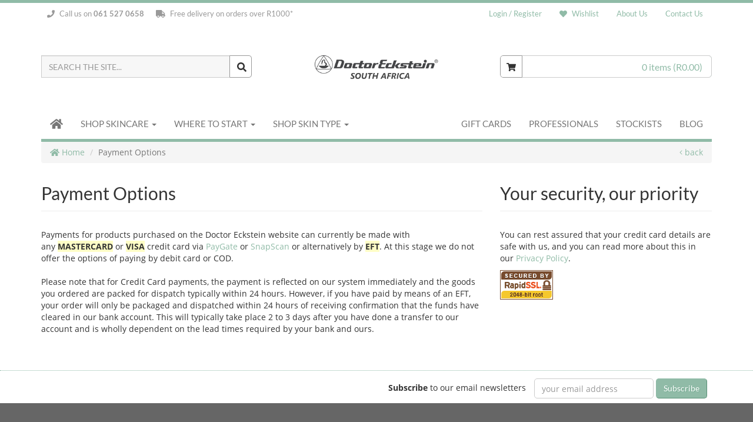

--- FILE ---
content_type: text/html; charset=utf-8
request_url: https://www.doctoreckstein.co.za/payment-options
body_size: 19680
content:

<!DOCTYPE html>
<!--[if lt IE 7]>      <html class="no-js lt-ie9 lt-ie8 lt-ie7"> <![endif]-->
<!--[if IE 7]>         <html class="no-js lt-ie9 lt-ie8"> <![endif]-->
<!--[if IE 8]>         <html class="no-js lt-ie9"> <![endif]-->
<!--[if gt IE 8]><!--> <html id="htmlElement" class="no-js"> <!--<![endif]-->
	<head id="ctl00">
<meta charset="utf-8">
<meta http-equiv="X-UA-Compatible" content="IE=edge,chrome=1">
<meta http-equiv="content-language" content="en-za">
<meta content="width=device-width, initial-scale=1.0, maximum-scale=1.0, user-scalable=0" name="viewport" />
<meta name='msapplication-TileImage' content='https://www.doctoreckstein.co.za/clients/doctoreckstein/images/icons/mstile-144x144.png' /><meta name='theme-color' content='#ffffff' /><meta name='msapplication-TileColor' content='#ffffff' />

<link rel='icon' type='image/png' sizes='32x32' href='https://www.doctoreckstein.co.za/clients/doctoreckstein/images/icons/favicon-32x32.png' /><link rel='apple-touch-icon' sizes='180x180' href='https://www.doctoreckstein.co.za/clients/doctoreckstein/images/icons/apple-touch-icon.png' /><link rel='icon' sizes='192x192' type='image/png' href='https://www.doctoreckstein.co.za/clients/doctoreckstein/images/icons/android-chrome-192x192.png' /><link rel='mask-icon' href='https://www.doctoreckstein.co.za/clients/doctoreckstein/images/icons/safari-pinned-tab.svg' color='#000000' /><link rel='manifest' href='https://www.doctoreckstein.co.za/clients/doctoreckstein/images/icons/site.webmanifest' />

<script src='//ajax.googleapis.com/ajax/libs/jquery/1.10.2/jquery.min.js' type='text/javascript'></script><script>window.jQuery || document.write('<script src="https://www.doctoreckstein.co.za/js/jquery-1.10.2.min.js"><\/script>')</script>

<link rel='stylesheet' type='text/css' media='all' href='https://www.doctoreckstein.co.za/bootstrap/3.3.7/css/bootstrap.min.css' /><link rel='stylesheet' type='text/css' media='all' href='https://www.doctoreckstein.co.za/font-awesome/5.15.4/css/all.css' /><link rel='stylesheet' type='text/css' media='all' href='https://www.doctoreckstein.co.za/font-awesome/5.15.4/css/svg-with-js.css' />
<link href="/optimization/optimizer.ashx?v=50&keys=s-c3.s-c4.s-c5.s-customCSS" rel="stylesheet" type="text/css" media="all" />

<link href="/optimization/optimizer.ashx?v=50&keys=s-customPrintCSS" rel="stylesheet" type="text/css" media="print" />

<script async src="https://www.googletagmanager.com/gtag/js?id=G-TYV52849Q4"></script>
<script>
  window.dataLayer = window.dataLayer || [];
  function gtag(){dataLayer.push(arguments);}
  gtag('js', new Date());

  gtag('config', 'G-TYV52849Q4');
  gtag('event', 'page_view');


</script><script>
  !function(f,b,e,v,n,t,s)
  {if(f.fbq)return;n=f.fbq=function(){n.callMethod?
  n.callMethod.apply(n,arguments):n.queue.push(arguments)};
  if(!f._fbq)f._fbq=n;n.push=n;n.loaded=!0;n.version='2.0';
  n.queue=[];t=b.createElement(e);t.async=!0;
  t.src=v;s=b.getElementsByTagName(e)[0];
  s.parentNode.insertBefore(t,s)}(window, document,'script',
  'https://connect.facebook.net/en_US/fbevents.js');
  fbq('init', '1619149375262443');
  fbq('track', 'ViewContent');


</script>
<noscript><img height="1" width="1" src="https://www.facebook.com/tr?id=1619149375262443&ev=PageView&noscript=1"/></noscript><meta id="ctl05" name="description" /><meta id="ctl06" name="keywords" /><link rel="canonical" href="https://www.doctoreckstein.co.za/payment-options" /><title>
	Payment Options | Doctor Eckstein BioKosmetik®
</title></head>
	<body id="body" data-spy="scroll" data-target=".sidecol-nav" class="templatepage template-page-28">
		<form method="post" action="/payment-options" id="defaultForm">
<div class="aspNetHidden">
<input type="hidden" name="__EVENTTARGET" id="__EVENTTARGET" value="" />
<input type="hidden" name="__EVENTARGUMENT" id="__EVENTARGUMENT" value="" />
<input type="hidden" name="__VIEWSTATE" id="__VIEWSTATE" value="KtwztTtZZjPoX60lHkudBy8LNnooIX7Xsoz21zW9AKEkt/[base64]/LAipBT01oIDcCwujVUuB+Re5zSLjihBod5bHbyGYTVHOhFS4t+RHQGT1lZUWy9pG5tG7/TL4N8mdmPF2mLrEQjRPuHJHEtYhFgRDscfQK6PyDm7m3NcqkCAYy8LFzuRAOrv+N/L/mOWV71Q7nAi4bmdKoGoQeFOJLHWvd9M/8PhmD4lPenZIJOt3vMUWuHcWrUoN3sza+gw5VW2UXu5q1A15/HoGqNDWgwtrA5XMOWbWrmj15NxwZPArIt93vLajbFSj/LQTwUZfnub4J+wZxNWuDkpxejgMyUdrJvB6nTW5GEWGUMBXm5+sQRLnE6lu2lSEIBMgqSFXCeljkkzVktd+Kfv/0nwxggapZkwAu8PbCMpTvDHv++4IfvdTVVIplRIVr813jk3mwl1bCffZfjw4Oxnp02R3YMfmMuq1K+E8DEtIc2bosl4RhZLgF3KEB9+CjcAGq1CtivekEOzzngfqvlNyHSW+MdXFvHPNeJXMFHocUYfyN4+Hrwl0mqywTHokZkS9mXCWJAe85Skk/0sWc/[base64]/bMpKVy+0/YG5ExuoaFUzuFEWGS7yo7PFW/n25afcukGssuRwlOTPSu/XeUkM0F6fYr/LE+Ox9JNn2vKS3GfjKlFDze1Jf1p3LybJAHLAX8LvYs/3YAGornDCErYwbYP8ounep/NLbTqa789QAhfTzETRjGOM5iy5bim2mLdN12KptMch7nmg6QCn3w9Tkt0Jz5fuGFMxvGunKP7bHVX8UNonkYSK2/GTA1g7w1wDyQBkW6WLTolIp2mZfdFXgucZ0dvQJAuwiSqkEmaE1ghljZ7pyO7tPyj7KvWD/NrCRqUiQnKLLf4I1Xyg3fLyYwrG8WO66UqYw36IeEBvr5MxpFDfJKJdoJYQwjItU/3hv7yHaYd6q0MvdEeFZrJMOo7oVt5UUr1XoTsGv7rpz6l07qNhnia+moqFssGdo/lVM0GnJWvyohMRrREJ/17V/CbrCCUv9GGsP+5H6Emc05AR7FxAEJ0BK2G4jJBpXwS1B2IPESeWwjc+REVyfEVZDeJsOQWOGkwoSf88YiD0KXZyOtFZ1GigKowq14Xoq3516s/aqc/7MfMzpmKBkQY2Df4Sy0x2+R+Y/5NDHmEIjz96lkd6rRmqJK/yJ827lWQMQZzWms9bKoEYWjFqTj5MZZEFj0+O0YvENWd0p04QNf4m1oI11HHam8ZMHMehXQLH5AODJl12oHYncV7Nf2XBdz0BC+1umoqsEv4yb45lftx0s2jTmy6ayA4nqk+r9EywKryaFrhhrbpgMJdXT0oyAbzzVfMzTLvkMzYmJsEAKn88uJ/ckf2Wn8qvDiw6m64Xu9Cgh+6Oz35U5tAksllzgSvsVhw3pf/tqpl8UGNoIrXWV4kxBXiU6N5T9kTELw5b0dGh+LVKcNTjjbh7Q4/WBkdCkA5wcKN413bGXV7GCv5IEYrJg/q11XJROK8vLYZfDMLFJzQp/+UzIEbir6gKfMahn/t8kwBjK4n79w9VH/XZNtZln7Aj1YrX8mMTK8370UhcYt22ZIkY6VTBgDyw+lJMy9ZAqwgnIM8BlP3WdKPWzisMNyuUF7SavL30rPSnlz2089IFsaPGP0D0IKwFYJhU21dv8vyQFvM03E9Qeg33Y2Qj818n81V1x7d7J8i+qCQQvdBeCHHPjEXtgVQlwzl8uDOaCcqYeC/bi16Kjw9gsf51W6qtYEu+FZ0yy8VMpzUT/yQr+3vqPCdGw36aFCxumx/QYpABaQc/SZ80gsStlqUVBCq0tuXDCkiP3pd9Ov0RhGHMqJGZYCveBYDsTieiegMsNXlLB8d29eKAU7JOdYZ/egivMKGNXNLZXucBtq+RaRxM+N8Ur9CBze9bIobQ1DGkNrz12YqIiftqVuPXyagxJn4nNGsHZwlWXeAcxGQ7T7ICL+l2P6R3JlY+OsfkjJJ5Y0lN/1k0w5FgOJXeEvez0/[base64]/K83URrEqak3y6LGGnJ92U6QrLeDzBGoyEsYMIqAOK6heEoODPiSFIXZLGaTZ5BZTMiMlVo/FIpuzDUMnzVBIG7hmKZvZub2Cf3Q8r2Sf9RIHiTJQ+DTjhDGQUuDSxhZg0xh0ptP/oRL2yF8F0p2zYK/Jj5qa+z6HXlWJykhNYC/ipenz0DcWogVUewNETyrzd3cCb3YDwo0h0anCSIwdsxxha7c/3EQIhb4hP8OPvr90gvVz4pmgvinliITPWBBb74UfylPyPyOEuXMVPKRXyI0N1OD+VcbprGi4M2g0g0VeqeOfvTKXl6OF3Sps+QY4YWDCmRK9IwPaaRvCRVw8g/PDX7IIunmcat23iZZBPxTI5AG7Gow1xBQXY70fSAiI9IABaiLfJAQuuJaa+yrOtSOp2d9iB7IKHaDUf8TiCr+zODbIiQf10/YU4Lde5ko4B08p4UR71VYvqXAlUD6va9mRE57GOK9KkdH87yz82Z6+Odgoj8Lxkup+0catlbwmoC6eYWb/wiwWzHv+9ywoxN5jrhJmebxYO8t/3BOZ5FEO93J+BvRXqyGwfprpd3nnKF/[base64]/miRT17fVo3tdkn8kcBNcvZQXTQiTCooPt/U9ENMZT7Uhe+0V4Q5K7O8mjB2ZZNjTmaCj+sE2rGKGKpjcrdRxY/qLUxvA8ix7TS/2i1cArVqbEiJ04vYS4mC3Qaay7bm/PTB18FmVf6/ob+CFR2p1Ho4ThN+Nugl3/QaKAu4Pq3fenlEhbKQ+Cp4pWcDntxXzpO2Ohl5r0owtqT++NLwVoGckCn/Vd7I8IysUumGBr1desOJ970X/zGF3dwYiXCABEf5cvGSM8rCjG6Mq36y9csnOm88XQOWnWVQuRacU9Owe00HI6TUNmsXJjgJ6uoYBtR5ipiLV7LT/AnIGN43nDSWcergkwkrqe3qmavqa9Cqfnym5U4ZElp63sqO2CAXwUNVP6H4JK/2ywoq5cu+7dMQqK1LwcfRAbGT6VSkayPD8HAEetoO+acL9lWr1cQe4EaL0yIP4sOeJMf8JrU9tggLypvEYR7o+JFSPPs7NZfdrRgLqKe/yH2k+hKXs7TIJCXMychh3ZBC7vIHzIbXv/ISJ9+yYLTFTCeUsBieiXa/R/qdOTXZ8F8w4/[base64]/CVN7ef19t5JNoUEbvZgnfNlnsR2ziIqxfM+tiPX54Mwx3Q53D1F6cnOtMC3MvTFbdyiefj9GhQHNpUzEOnISZq7dBU96l03+HhtQ9pE7G6/PK4CtW8HvKt9LNT5f/iLc7imiMYqQXUUptsFRA68b35aNLPMsjmSfE+LRZgpJHOqYmZLrZEw/bRHoy/eb/OXBEg1c8EQAQjRiVmcKg+Il4xuZvfthni9E2mNjsS5pUpstot76vYwJL19l187rApyeTYoCDYE4BeDDDBgQVoagpHZhjXK4EeE1frbctw1RUYAAIfh49iyDDxdB/D6KPak/F6Q0qAOKwKmB8u9zn3vbaVY346Xx43znq1sR/rSGOd+YZ5vCILX6BvMfStP4V719Jz8VsOp3bcXdzqUhK9IVVs42Xr6XflgQBv9i9c8VdXC8xErApwTbIvZG4FHyL62zrr73GOTTK/hV2L7os4gmq9gnh18/e/nA0YGAGaf7vc0B91I/38hVJJqv8IruTtG88s5pEO9ZVe+Q0iHAJ+MGCobnLJgrPcME9ckKfTkTRpw/D5YnnhHVBaQYijThqaq/mXdanEoV0EGpfAXTyimyCSnYMm56Bxa+hZEg2MnF2I3H6t5K5RSjJ3Rtsz2sqpV1MSdij756nTpz7+cNa/pThCGRCk4Oi1NjED11AGUi6xQvVA7sUom0wPrf52UbCJ017BS0nr9n5L/BIa/ihGACrcaBYkD0g4gqPZRJOTs2Hmq7ugfIF9zahpB6ZPlG6++/O9pHS1p5jylhJc7ugrfk6Kw3U/gHDBb3FxKJOeGmXkU+lVfo6OluJTJvZeNGM1+/RajWZCr9HbeoifP94NG5LFkQq+Lb1qEjCGBMlSudnrw/eaVdyGeHOHN0kbJxINlDeMtuuhbnlDu0SbuGs6cNobK9Ru+dtimQlUAw8T3RNr0ZlyVdNTldrx5vKVBi6LiILjj8mIE0Fl6WrLaXBRfH0D+J2nMUWv39rALvy7AAF09x5YxYXVi3yOtENAQwRyWCqVFhFkaC1/ODBGZLrYN4fdnQyIiOLAFvka2iwkoMQEO+f5KbZueV6zLuawdn9nkbjP6Gi6epybDy0lz/mHIX9FM4RcFbvRRgY6j6SDcQF1Ij4Y5gPYixYqFktZSgv+NyVmq79LZy4T4Lyj9myGtsfy2qdfmAf77TIrlLchu6Vah6738fNQwgcFqxMC4jQd9uymlADhtYB6EHxo+VtvZ4rsDcslNVZu500bjSJFj4/E+a+y0QkwX7ciiWuprvNHs7vP6pxDD8zt2r5/Jn+qLFEcr1No/z/2KDMr76C81CZY/EprrTeL+8N88RlXKqdBW3TScHvHGi5S9xBIjxdIBkGfOeN5jZeQsqPhZQxJ7vbmBeVYssAK3m/3NCo73aUYv6vjpyGDQdJa+/IBWLFB4M93MN2vXyCI33xXyMzPtWjTXLAnZTsq8MMoxvWqPzPoWk3zzBtfeWl9JJBQRNrT2LZAzx7XX/AASD22arYJ+cQKXwCU+Qb5E0UMZ4CrD3E561U9K7SdAN628eNQFKxmEHf/wG2NRiAoqJRJwcGrk" />
</div>

<script type="text/javascript">
//<![CDATA[
var theForm = document.forms['defaultForm'];
if (!theForm) {
    theForm = document.defaultForm;
}
function __doPostBack(eventTarget, eventArgument) {
    if (!theForm.onsubmit || (theForm.onsubmit() != false)) {
        theForm.__EVENTTARGET.value = eventTarget;
        theForm.__EVENTARGUMENT.value = eventArgument;
        theForm.submit();
    }
}
//]]>
</script>


<script src="/WebResource.axd?d=pynGkmcFUV13He1Qd6_TZPRgQ-r5mZtRgUlQ4QNPwIROlZAxGAUiie81bbzJ2rR9cLCTdQ2&amp;t=638901536248157332" type="text/javascript"></script>


<script type="text/javascript">
//<![CDATA[
var __cultureInfo = {"name":"en-GB","numberFormat":{"CurrencyDecimalDigits":2,"CurrencyDecimalSeparator":".","IsReadOnly":true,"CurrencyGroupSizes":[3],"NumberGroupSizes":[3],"PercentGroupSizes":[3],"CurrencyGroupSeparator":",","CurrencySymbol":"£","NaNSymbol":"NaN","CurrencyNegativePattern":1,"NumberNegativePattern":1,"PercentPositivePattern":1,"PercentNegativePattern":1,"NegativeInfinitySymbol":"-∞","NegativeSign":"-","NumberDecimalDigits":2,"NumberDecimalSeparator":".","NumberGroupSeparator":",","CurrencyPositivePattern":0,"PositiveInfinitySymbol":"∞","PositiveSign":"+","PercentDecimalDigits":2,"PercentDecimalSeparator":".","PercentGroupSeparator":",","PercentSymbol":"%","PerMilleSymbol":"‰","NativeDigits":["0","1","2","3","4","5","6","7","8","9"],"DigitSubstitution":1},"dateTimeFormat":{"AMDesignator":"AM","Calendar":{"MinSupportedDateTime":"\/Date(-62135596800000)\/","MaxSupportedDateTime":"\/Date(253402300799999)\/","AlgorithmType":1,"CalendarType":1,"Eras":[1],"TwoDigitYearMax":2029,"IsReadOnly":true},"DateSeparator":"/","FirstDayOfWeek":1,"CalendarWeekRule":2,"FullDateTimePattern":"dd MMMM yyyy HH:mm:ss","LongDatePattern":"dd MMMM yyyy","LongTimePattern":"HH:mm:ss","MonthDayPattern":"d MMMM","PMDesignator":"PM","RFC1123Pattern":"ddd, dd MMM yyyy HH\u0027:\u0027mm\u0027:\u0027ss \u0027GMT\u0027","ShortDatePattern":"dd/MM/yyyy","ShortTimePattern":"HH:mm","SortableDateTimePattern":"yyyy\u0027-\u0027MM\u0027-\u0027dd\u0027T\u0027HH\u0027:\u0027mm\u0027:\u0027ss","TimeSeparator":":","UniversalSortableDateTimePattern":"yyyy\u0027-\u0027MM\u0027-\u0027dd HH\u0027:\u0027mm\u0027:\u0027ss\u0027Z\u0027","YearMonthPattern":"MMMM yyyy","AbbreviatedDayNames":["Sun","Mon","Tue","Wed","Thu","Fri","Sat"],"ShortestDayNames":["Su","Mo","Tu","We","Th","Fr","Sa"],"DayNames":["Sunday","Monday","Tuesday","Wednesday","Thursday","Friday","Saturday"],"AbbreviatedMonthNames":["Jan","Feb","Mar","Apr","May","Jun","Jul","Aug","Sep","Oct","Nov","Dec",""],"MonthNames":["January","February","March","April","May","June","July","August","September","October","November","December",""],"IsReadOnly":true,"NativeCalendarName":"Gregorian Calendar","AbbreviatedMonthGenitiveNames":["Jan","Feb","Mar","Apr","May","Jun","Jul","Aug","Sep","Oct","Nov","Dec",""],"MonthGenitiveNames":["January","February","March","April","May","June","July","August","September","October","November","December",""]},"eras":[1,"A.D.",null,0]};//]]>
</script>

<script src="/ScriptResource.axd?d=NJmAwtEo3Ipnlaxl6CMhvlHiw-ANhEtr5ObHEiVyaiNwI5922eaaRrFS3wpjVS_fy_t9F6QqUiqLWnQvK__2LhEBKHsAT1azdHd7qVDbKqsKsy1eI8mnyo6kfMpuQA5AKM_yihc8TmncTcRhf8Ihn0vwhww1&amp;t=5c0e0825" type="text/javascript"></script>
<script src="/ScriptResource.axd?d=dwY9oWetJoJoVpgL6Zq8OP2CsMil5PtjD2NoByly247bfl7gVGcWOdF3zKtQXHs7QuiSGDuAeyrlVbkJfXEmreY8XuXsdipDr1GsXtFmJ0VtfrO66cA0p7fdolTmozuPQ0KpGhiDwDnfhNRSwFAZSZ8gZgc1&amp;t=5c0e0825" type="text/javascript"></script>
<script type="text/javascript">
//<![CDATA[
var PageMethods = function() {
PageMethods.initializeBase(this);
this._timeout = 0;
this._userContext = null;
this._succeeded = null;
this._failed = null;
}
PageMethods.prototype = {
_get_path:function() {
 var p = this.get_path();
 if (p) return p;
 else return PageMethods._staticInstance.get_path();},
TranslateText:function(text,fromLanguage,toLanguage,succeededCallback, failedCallback, userContext) {
return this._invoke(this._get_path(), 'TranslateText',false,{text:text,fromLanguage:fromLanguage,toLanguage:toLanguage},succeededCallback,failedCallback,userContext); },
GetResource:function(resourceKey,controlId,cultureCode,succeededCallback, failedCallback, userContext) {
return this._invoke(this._get_path(), 'GetResource',false,{resourceKey:resourceKey,controlId:controlId,cultureCode:cultureCode},succeededCallback,failedCallback,userContext); },
GetHiddenResources:function(resourceKey,controlId,cultureCode,succeededCallback, failedCallback, userContext) {
return this._invoke(this._get_path(), 'GetHiddenResources',false,{resourceKey:resourceKey,controlId:controlId,cultureCode:cultureCode},succeededCallback,failedCallback,userContext); },
SaveResource:function(resourceKey,resourceValue,controlId,cultureCode,resourceTypeId,succeededCallback, failedCallback, userContext) {
return this._invoke(this._get_path(), 'SaveResource',false,{resourceKey:resourceKey,resourceValue:resourceValue,controlId:controlId,cultureCode:cultureCode,resourceTypeId:resourceTypeId},succeededCallback,failedCallback,userContext); },
GetLocationDetails:function(latitude,longitude,succeededCallback, failedCallback, userContext) {
return this._invoke(this._get_path(), 'GetLocationDetails',false,{latitude:latitude,longitude:longitude},succeededCallback,failedCallback,userContext); },
GetPaymentCredentialsAndNotify:function(paymentCredential,orderId,succeededCallback, failedCallback, userContext) {
return this._invoke(this._get_path(), 'GetPaymentCredentialsAndNotify',false,{paymentCredential:paymentCredential,orderId:orderId},succeededCallback,failedCallback,userContext); },
SamsungPayCreateTransaction:function(orderId,succeededCallback, failedCallback, userContext) {
return this._invoke(this._get_path(), 'SamsungPayCreateTransaction',false,{orderId:orderId},succeededCallback,failedCallback,userContext); },
ValidateTokenPaygate:function(payToken,orderId,succeededCallback, failedCallback, userContext) {
return this._invoke(this._get_path(), 'ValidateTokenPaygate',false,{payToken:payToken,orderId:orderId},succeededCallback,failedCallback,userContext); },
MakeApplePayPayment:function(validationUrl,succeededCallback, failedCallback, userContext) {
return this._invoke(this._get_path(), 'MakeApplePayPayment',false,{validationUrl:validationUrl},succeededCallback,failedCallback,userContext); }}
PageMethods.registerClass('PageMethods',Sys.Net.WebServiceProxy);
PageMethods._staticInstance = new PageMethods();
PageMethods.set_path = function(value) { PageMethods._staticInstance.set_path(value); }
PageMethods.get_path = function() { return PageMethods._staticInstance.get_path(); }
PageMethods.set_timeout = function(value) { PageMethods._staticInstance.set_timeout(value); }
PageMethods.get_timeout = function() { return PageMethods._staticInstance.get_timeout(); }
PageMethods.set_defaultUserContext = function(value) { PageMethods._staticInstance.set_defaultUserContext(value); }
PageMethods.get_defaultUserContext = function() { return PageMethods._staticInstance.get_defaultUserContext(); }
PageMethods.set_defaultSucceededCallback = function(value) { PageMethods._staticInstance.set_defaultSucceededCallback(value); }
PageMethods.get_defaultSucceededCallback = function() { return PageMethods._staticInstance.get_defaultSucceededCallback(); }
PageMethods.set_defaultFailedCallback = function(value) { PageMethods._staticInstance.set_defaultFailedCallback(value); }
PageMethods.get_defaultFailedCallback = function() { return PageMethods._staticInstance.get_defaultFailedCallback(); }
PageMethods.set_enableJsonp = function(value) { PageMethods._staticInstance.set_enableJsonp(value); }
PageMethods.get_enableJsonp = function() { return PageMethods._staticInstance.get_enableJsonp(); }
PageMethods.set_jsonpCallbackParameter = function(value) { PageMethods._staticInstance.set_jsonpCallbackParameter(value); }
PageMethods.get_jsonpCallbackParameter = function() { return PageMethods._staticInstance.get_jsonpCallbackParameter(); }
PageMethods.set_path("default.aspx");
PageMethods.TranslateText= function(text,fromLanguage,toLanguage,onSuccess,onFailed,userContext) {PageMethods._staticInstance.TranslateText(text,fromLanguage,toLanguage,onSuccess,onFailed,userContext); }
PageMethods.GetResource= function(resourceKey,controlId,cultureCode,onSuccess,onFailed,userContext) {PageMethods._staticInstance.GetResource(resourceKey,controlId,cultureCode,onSuccess,onFailed,userContext); }
PageMethods.GetHiddenResources= function(resourceKey,controlId,cultureCode,onSuccess,onFailed,userContext) {PageMethods._staticInstance.GetHiddenResources(resourceKey,controlId,cultureCode,onSuccess,onFailed,userContext); }
PageMethods.SaveResource= function(resourceKey,resourceValue,controlId,cultureCode,resourceTypeId,onSuccess,onFailed,userContext) {PageMethods._staticInstance.SaveResource(resourceKey,resourceValue,controlId,cultureCode,resourceTypeId,onSuccess,onFailed,userContext); }
PageMethods.GetLocationDetails= function(latitude,longitude,onSuccess,onFailed,userContext) {PageMethods._staticInstance.GetLocationDetails(latitude,longitude,onSuccess,onFailed,userContext); }
PageMethods.GetPaymentCredentialsAndNotify= function(paymentCredential,orderId,onSuccess,onFailed,userContext) {PageMethods._staticInstance.GetPaymentCredentialsAndNotify(paymentCredential,orderId,onSuccess,onFailed,userContext); }
PageMethods.SamsungPayCreateTransaction= function(orderId,onSuccess,onFailed,userContext) {PageMethods._staticInstance.SamsungPayCreateTransaction(orderId,onSuccess,onFailed,userContext); }
PageMethods.ValidateTokenPaygate= function(payToken,orderId,onSuccess,onFailed,userContext) {PageMethods._staticInstance.ValidateTokenPaygate(payToken,orderId,onSuccess,onFailed,userContext); }
PageMethods.MakeApplePayPayment= function(validationUrl,onSuccess,onFailed,userContext) {PageMethods._staticInstance.MakeApplePayPayment(validationUrl,onSuccess,onFailed,userContext); }
var gtc = Sys.Net.WebServiceProxy._generateTypedConstructor;
Type.registerNamespace('TheHatchery.Library.Model');
if (typeof(TheHatchery.Library.Model.Resource) === 'undefined') {
TheHatchery.Library.Model.Resource=gtc("TheHatchery.Library.Model.Resource");
TheHatchery.Library.Model.Resource.registerClass('TheHatchery.Library.Model.Resource');
}
Type.registerNamespace('TheHatchery.PaymentMethods.PayGate.Model.Virtual');
if (typeof(TheHatchery.PaymentMethods.PayGate.Model.Virtual.PayResponse) === 'undefined') {
TheHatchery.PaymentMethods.PayGate.Model.Virtual.PayResponse=gtc("TheHatchery.PaymentMethods.PayGate.Model.Virtual.PayResponse");
TheHatchery.PaymentMethods.PayGate.Model.Virtual.PayResponse.registerClass('TheHatchery.PaymentMethods.PayGate.Model.Virtual.PayResponse');
}
//]]>
</script>

<div class="aspNetHidden">

	<input type="hidden" name="__VIEWSTATEGENERATOR" id="__VIEWSTATEGENERATOR" value="CA0B0334" />
	<input type="hidden" name="__SCROLLPOSITIONX" id="__SCROLLPOSITIONX" value="0" />
	<input type="hidden" name="__SCROLLPOSITIONY" id="__SCROLLPOSITIONY" value="0" />
	<input type="hidden" name="__VIEWSTATEENCRYPTED" id="__VIEWSTATEENCRYPTED" value="" />
</div>
			<script type="text/javascript">
//<![CDATA[
Sys.WebForms.PageRequestManager._initialize('scriptManager', 'defaultForm', ['tpnlAlert',''], [], [], 90, '');
//]]>
</script>

			<div id="pnlAlert">
	<div id="alert" style="display: none;"></div><input name="hiddenFieldAlert" type="hidden" id="hiddenFieldAlert" />
</div>

			

			<header id="ctl03_header">
<div class="divider-a"></div>

<div class="nav-custom nav-top">
	<div class="container">
		<ul class="list-unstyled list-inline list-welcome">
			<li id="ctl03_ctl02_icon1" class="hidden-xs"><p><i class="fas fa-phone"></i> <span class="hidden-custom-xs">Call us on </span><strong>061 527 0658</strong></p></li>
			<li id="ctl03_ctl02_icon2" class="hidden-xs"><p><i class="fas fa-truck"></i> Free delivery on orders over R1000*</p></li>
			
		</ul>
		<ul class="list-unstyled list-inline list-buttons nav-about-full hidden-sm hidden-xs">
			<li id="ctl03_ctl02_aboutus"><a id="ctl03_ctl02_lnkAboutUs" href="about-us">About Us</a></li>
			<li id="ctl03_ctl02_contactus"><a id="ctl03_ctl02_lnkContact" href="contact-us">Contact Us</a></li>
		</ul>
		<ul class="list-unstyled list-inline list-buttons nav-about-mini visible-sm">
			<li class="dropdown">
				<a href="#" class="dropdown-toggle" data-toggle="dropdown">About <b class="caret"></b></a>
				<ul class="dropdown-menu">
					<li><a id="ctl03_ctl02_lnkAboutUsAlt" href="about-us">About Us</a></li>
					<li><a id="ctl03_ctl02_lnkContactAlt" href="contact-us">Contact Us</a></li>
				</ul>
			</li>
		</ul>
		<ul class="list-unstyled list-inline list-buttons">
			
<li class="visible-xs">
	<div class="btn-group">
		<button type="button" class="btn btn-simple dropdown-toggle" data-toggle="dropdown"><i class="far fa-shopping-cart"></i> 0 items <span class="caret"></span></button>

		

		<ul class="dropdown-menu cp-list" role="menu">
			
			<li id="noproducts">There are currently no items in your shopping cart.</li>

			
		</ul>
	</div>
</li>
		</ul>
		<ul class="list-unstyled list-inline list-buttons pull-right">
			<li id="ctl03_ctl02_loggedin_login"><a id="ctl03_ctl02_loggedin_lnkLogin" href="customer/login">Login / Register</a></li>

<li id="ctl03_ctl02_loggedin_wishlist" class="hidden-xs"><a id="ctl03_ctl02_loggedin_lnkWishlist" href="customer/wishlist"><i class="fas fa-heart"></i> Wishlist</a></li>

		</ul>
	</div>
</div>

<div class="header-info">
	<div class="container">
		<div class="row">
			<div class="col-sm-push-4 col-sm-4 col-xs-12">
				<div class="header-brand text-center">
					<!-- CHANGE CLASS TO LOGO-TEXT FOR TEXT-BASED BRANDING -->
					<h1><a id="ctl03_ctl02_lnkDefault" class="logo-image" title="home" href="home">Doctor Eckstein</a></h1>
				</div>
			</div>

			<div class="col-sm-pull-4 col-sm-4 col-xs-12">
				
<div class="header-search">
	<div id="ctl03_ctl02_search_pnlSearch" class="form-inline form-header-search" onkeypress="javascript:return WebForm_FireDefaultButton(event, &#39;lnkSearch&#39;)">
	
		<div class="form-group">
			<div class="input-group">
				<label class="sr-only" for="site-search">Search the Site</label>
				<input name="ctl03$ctl02$search$txtSearch" type="text" id="txtSearch" class="form-control" title="search" placeholder="search the site..." />
				<div class="input-group-addon">
					<a onclick="return searchDisplay();" id="lnkSearch" class="btn btn-default" href="javascript:__doPostBack(&#39;ctl03$ctl02$search$lnkSearch&#39;,&#39;&#39;)"><i class='fas fa-search'></i></a>
				</div>
			</div>
		</div>
	
</div>
</div>
<script type="text/javascript">
    function searchDisplay() {
        if ($('#txtSearch').is(":hidden")) {
			$('#txtSearch').attr("style", "display:inline-block!important");
			$('#lnkSearch').addClass("selected");
            $('.navbar-right').attr("style", "position: absolute; right: 15px;")
            return false;
		} else {
            return true;
        }
    }
</script>
			</div>

			<div class="col-sm-4 col-xs-2 hidden-xs">
				
<div class="header-cart">
	<a id="ctl03_ctl02_shoppingCart_lnkCart" class="cart-info" href="shop/checkout">
		<div class="cart-icon cart-icon-left"><i class="fas fa-shopping-cart"></i></div>
		<span class="cart-contents"><span class="cart-checkout">shopping cart</span>0 items <span class="cart-price">(R0.00)</span></span>
		<div class="cart-icon cart-icon-right m-l-10"><i class="far fa-chevron-right"></i></div>
	</a>
</div>
<div class="cart-badge-wrapper"><span class="cart-badge"><a id="ctl03_ctl02_shoppingCart_numberofitems" href="shop/checkout">0</a></span></div>

			</div>
		</div>
	</div>
</div>

<div class="nav-primary">
	<div class="container">
		<nav class="navbar navbar-default" role="navigation">
			<div id="ctl03_ctl02_mainmenu" class="navbar-header visible-xs">
				<button type="button" class="navbar-toggle btn-default" data-toggle="collapse" data-target=".navbar-main">
					Main Menu <i class="far fa-bars"></i>
				</button>
			</div>

			<div class="collapse navbar-collapse navbar-main">
				
<ul class="nav navbar-nav navbar-left nav-main">
	<li id="ctl03_ctl02_mainNavigation_home"><a id="ctl03_ctl02_mainNavigation_lnkHome" href="home"><i class="fas fa-home fa-lg"></i></a></li>
	
			<li id="ctl03_ctl02_mainNavigation_rptTopLevelCategories_ctl00_topLevelWithSubCategories" class="dropdown">
				<a id="ctl03_ctl02_mainNavigation_rptTopLevelCategories_ctl00_lnkCategoryLevel1WithSubCategories" class="dropdown-toggle" data-toggle="dropdown" href="https://www.doctoreckstein.co.za/shop/category/shop-skincare">Shop Skincare <b class="caret"></b></a>
				<ul class="dropdown-menu">                        
						
						<li id="ctl03_ctl02_mainNavigation_rptTopLevelCategories_ctl00_rptSecondaryCategories_ctl01_ctl01">
							<a id="ctl03_ctl02_mainNavigation_rptTopLevelCategories_ctl00_rptSecondaryCategories_ctl01_lnkCategoryLevel2" href="https://www.doctoreckstein.co.za/shop/category/face-cleanse">Step 1 - Cleanse</a>
						</li>
					                        
						
						<li id="ctl03_ctl02_mainNavigation_rptTopLevelCategories_ctl00_rptSecondaryCategories_ctl02_ctl01">
							<a id="ctl03_ctl02_mainNavigation_rptTopLevelCategories_ctl00_rptSecondaryCategories_ctl02_lnkCategoryLevel2" href="https://www.doctoreckstein.co.za/shop/category/face-exfoliate">Step 1 - Exfoliate</a>
						</li>
					                        
						
						<li id="ctl03_ctl02_mainNavigation_rptTopLevelCategories_ctl00_rptSecondaryCategories_ctl03_ctl01">
							<a id="ctl03_ctl02_mainNavigation_rptTopLevelCategories_ctl00_rptSecondaryCategories_ctl03_lnkCategoryLevel2" href="https://www.doctoreckstein.co.za/shop/category/face-tone">Step 2 - Tone</a>
						</li>
					                        
						
						<li id="ctl03_ctl02_mainNavigation_rptTopLevelCategories_ctl00_rptSecondaryCategories_ctl04_ctl01">
							<a id="ctl03_ctl02_mainNavigation_rptTopLevelCategories_ctl00_rptSecondaryCategories_ctl04_lnkCategoryLevel2" href="https://www.doctoreckstein.co.za/shop/category/face-serums">Step 3 - Serums</a>
						</li>
					                        
						
						<li id="ctl03_ctl02_mainNavigation_rptTopLevelCategories_ctl00_rptSecondaryCategories_ctl05_ctl01">
							<a id="ctl03_ctl02_mainNavigation_rptTopLevelCategories_ctl00_rptSecondaryCategories_ctl05_lnkCategoryLevel2" href="https://www.doctoreckstein.co.za/shop/category/face-eye-care">Step 4 - Eye Care</a>
						</li>
					                        
						
						<li id="ctl03_ctl02_mainNavigation_rptTopLevelCategories_ctl00_rptSecondaryCategories_ctl06_ctl01">
							<a id="ctl03_ctl02_mainNavigation_rptTopLevelCategories_ctl00_rptSecondaryCategories_ctl06_lnkCategoryLevel2" href="https://www.doctoreckstein.co.za/shop/category/moisturise-day-creams">Step 5 - Moisturise - Day Creams</a>
						</li>
					                        
						
						<li id="ctl03_ctl02_mainNavigation_rptTopLevelCategories_ctl00_rptSecondaryCategories_ctl07_ctl01">
							<a id="ctl03_ctl02_mainNavigation_rptTopLevelCategories_ctl00_rptSecondaryCategories_ctl07_lnkCategoryLevel2" href="https://www.doctoreckstein.co.za/shop/category/night-creams">Step 5 - Moisturise - Night Creams</a>
						</li>
					                        
						
						<li id="ctl03_ctl02_mainNavigation_rptTopLevelCategories_ctl00_rptSecondaryCategories_ctl08_ctl01">
							<a id="ctl03_ctl02_mainNavigation_rptTopLevelCategories_ctl00_rptSecondaryCategories_ctl08_lnkCategoryLevel2" href="https://www.doctoreckstein.co.za/shop/category/facial-masks-and-packs">Step 6 - Facial Masks and Packs</a>
						</li>
					                        
						
						<li id="ctl03_ctl02_mainNavigation_rptTopLevelCategories_ctl00_rptSecondaryCategories_ctl09_ctl01">
							<a id="ctl03_ctl02_mainNavigation_rptTopLevelCategories_ctl00_rptSecondaryCategories_ctl09_lnkCategoryLevel2" href="https://www.doctoreckstein.co.za/shop/category/azulen-past-pimple-cream">Azulen Paste Pimple Cream</a>
						</li>
					                        
						
						<li id="ctl03_ctl02_mainNavigation_rptTopLevelCategories_ctl00_rptSecondaryCategories_ctl10_ctl01">
							<a id="ctl03_ctl02_mainNavigation_rptTopLevelCategories_ctl00_rptSecondaryCategories_ctl10_lnkCategoryLevel2" href="https://www.doctoreckstein.co.za/shop/category/pimple-and-acne-treatment">Pimple and Acne Treatment</a>
						</li>
					                        
						
						<li id="ctl03_ctl02_mainNavigation_rptTopLevelCategories_ctl00_rptSecondaryCategories_ctl11_ctl01">
							<a id="ctl03_ctl02_mainNavigation_rptTopLevelCategories_ctl00_rptSecondaryCategories_ctl11_lnkCategoryLevel2" href="https://www.doctoreckstein.co.za/shop/category/antiaging-skincare">Anti-aging Skincare</a>
						</li>
					                        
						
						<li id="ctl03_ctl02_mainNavigation_rptTopLevelCategories_ctl00_rptSecondaryCategories_ctl12_ctl01">
							<a id="ctl03_ctl02_mainNavigation_rptTopLevelCategories_ctl00_rptSecondaryCategories_ctl12_lnkCategoryLevel2" href="https://www.doctoreckstein.co.za/shop/category/lips-and-decollete">Lips and Decollete</a>
						</li>
					                        
						
						<li id="ctl03_ctl02_mainNavigation_rptTopLevelCategories_ctl00_rptSecondaryCategories_ctl13_ctl01">
							<a id="ctl03_ctl02_mainNavigation_rptTopLevelCategories_ctl00_rptSecondaryCategories_ctl13_lnkCategoryLevel2" href="https://www.doctoreckstein.co.za/shop/category/hand-nail-and-body-care">Hand, Nail and Body Care</a>
						</li>
					</ul>
			</li>
			
		
			<li id="ctl03_ctl02_mainNavigation_rptTopLevelCategories_ctl01_topLevelWithSubCategories" class="dropdown">
				<a id="ctl03_ctl02_mainNavigation_rptTopLevelCategories_ctl01_lnkCategoryLevel1WithSubCategories" class="dropdown-toggle" data-toggle="dropdown" href="https://www.doctoreckstein.co.za/shop/category/quick-guide">Where to Start <b class="caret"></b></a>
				<ul class="dropdown-menu">                        
						
						<li id="ctl03_ctl02_mainNavigation_rptTopLevelCategories_ctl01_rptSecondaryCategories_ctl01_ctl01">
							<a id="ctl03_ctl02_mainNavigation_rptTopLevelCategories_ctl01_rptSecondaryCategories_ctl01_lnkCategoryLevel2" href="https://www.doctoreckstein.co.za/shop/category/teens-to-early-20s">Teens to early 20s</a>
						</li>
					                        
						
						<li id="ctl03_ctl02_mainNavigation_rptTopLevelCategories_ctl01_rptSecondaryCategories_ctl02_ctl01">
							<a id="ctl03_ctl02_mainNavigation_rptTopLevelCategories_ctl01_rptSecondaryCategories_ctl02_lnkCategoryLevel2" href="https://www.doctoreckstein.co.za/shop/category/mid-20s-to-early-30s">Mid 20s to Early 30s</a>
						</li>
					                        
						
						<li id="ctl03_ctl02_mainNavigation_rptTopLevelCategories_ctl01_rptSecondaryCategories_ctl03_ctl01">
							<a id="ctl03_ctl02_mainNavigation_rptTopLevelCategories_ctl01_rptSecondaryCategories_ctl03_lnkCategoryLevel2" href="https://www.doctoreckstein.co.za/shop/category/mid-30s-to-early-40s">Mid 30s to Early 40s</a>
						</li>
					                        
						
						<li id="ctl03_ctl02_mainNavigation_rptTopLevelCategories_ctl01_rptSecondaryCategories_ctl04_ctl01">
							<a id="ctl03_ctl02_mainNavigation_rptTopLevelCategories_ctl01_rptSecondaryCategories_ctl04_lnkCategoryLevel2" href="https://www.doctoreckstein.co.za/shop/category/mid-40s-to-early-50s">Mid 40s to Early 50s</a>
						</li>
					                        
						
						<li id="ctl03_ctl02_mainNavigation_rptTopLevelCategories_ctl01_rptSecondaryCategories_ctl05_ctl01">
							<a id="ctl03_ctl02_mainNavigation_rptTopLevelCategories_ctl01_rptSecondaryCategories_ctl05_lnkCategoryLevel2" href="https://www.doctoreckstein.co.za/shop/category/50s-onwards">50s Onwards</a>
						</li>
					                        
						
						<li id="ctl03_ctl02_mainNavigation_rptTopLevelCategories_ctl01_rptSecondaryCategories_ctl06_ctl01">
							<a id="ctl03_ctl02_mainNavigation_rptTopLevelCategories_ctl01_rptSecondaryCategories_ctl06_lnkCategoryLevel2" href="https://www.doctoreckstein.co.za/shop/category/blemished-or-oily-skin">Blemished or Oily Skin</a>
						</li>
					                        
						
						<li id="ctl03_ctl02_mainNavigation_rptTopLevelCategories_ctl01_rptSecondaryCategories_ctl07_ctl01">
							<a id="ctl03_ctl02_mainNavigation_rptTopLevelCategories_ctl01_rptSecondaryCategories_ctl07_lnkCategoryLevel2" href="https://www.doctoreckstein.co.za/shop/category/delicate-or-sensitive-skin">Delicate or Sensitive Skin</a>
						</li>
					</ul>
			</li>
			
		
			<li id="ctl03_ctl02_mainNavigation_rptTopLevelCategories_ctl02_topLevelWithSubCategories" class="dropdown">
				<a id="ctl03_ctl02_mainNavigation_rptTopLevelCategories_ctl02_lnkCategoryLevel1WithSubCategories" class="dropdown-toggle" data-toggle="dropdown" href="https://www.doctoreckstein.co.za/shop/category/skin-type">Shop Skin Type <b class="caret"></b></a>
				<ul class="dropdown-menu">                        
						<li id="ctl03_ctl02_mainNavigation_rptTopLevelCategories_ctl02_rptSecondaryCategories_ctl01_ctl00" class="dropdown-submenu">
							<a id="ctl03_ctl02_mainNavigation_rptTopLevelCategories_ctl02_rptSecondaryCategories_ctl01_lnkCategoryLevel2WithSubCategories" href="https://www.doctoreckstein.co.za/shop/category/healthy-balance">Healthy Balance</a>
							<ul class="dropdown-menu">
									<li class="dropdown"><a id="ctl03_ctl02_mainNavigation_rptTopLevelCategories_ctl02_rptSecondaryCategories_ctl01_rptThirdCategories_ctl01_lnkCategoryLevel3" href="https://www.doctoreckstein.co.za/shop/category/healthy-balance-for-young-skin">Young Skin</a></li>
								
									<li class="dropdown"><a id="ctl03_ctl02_mainNavigation_rptTopLevelCategories_ctl02_rptSecondaryCategories_ctl01_rptThirdCategories_ctl02_lnkCategoryLevel3" href="https://www.doctoreckstein.co.za/shop/category/healthy-balance-for-normal-skin">Normal Skin</a></li>
								
									<li class="dropdown"><a id="ctl03_ctl02_mainNavigation_rptTopLevelCategories_ctl02_rptSecondaryCategories_ctl01_rptThirdCategories_ctl03_lnkCategoryLevel3" href="https://www.doctoreckstein.co.za/shop/category/healthy-balance-for-dry-skin">Dry Skin</a></li>
								</ul>
						</li>
						
					                        
						<li id="ctl03_ctl02_mainNavigation_rptTopLevelCategories_ctl02_rptSecondaryCategories_ctl02_ctl00" class="dropdown-submenu">
							<a id="ctl03_ctl02_mainNavigation_rptTopLevelCategories_ctl02_rptSecondaryCategories_ctl02_lnkCategoryLevel2WithSubCategories" href="https://www.doctoreckstein.co.za/shop/category/sensitive-balance">Sensitive Balance</a>
							<ul class="dropdown-menu">
									<li class="dropdown"><a id="ctl03_ctl02_mainNavigation_rptTopLevelCategories_ctl02_rptSecondaryCategories_ctl02_rptThirdCategories_ctl01_lnkCategoryLevel3" href="https://www.doctoreckstein.co.za/shop/category/sensitive-balance-for-delicate-skin">Delicate Skin</a></li>
								
									<li class="dropdown"><a id="ctl03_ctl02_mainNavigation_rptTopLevelCategories_ctl02_rptSecondaryCategories_ctl02_rptThirdCategories_ctl02_lnkCategoryLevel3" href="https://www.doctoreckstein.co.za/shop/category/sensitive-balance-for-sensitive-skin">Sensitive Skin</a></li>
								</ul>
						</li>
						
					                        
						<li id="ctl03_ctl02_mainNavigation_rptTopLevelCategories_ctl02_rptSecondaryCategories_ctl03_ctl00" class="dropdown-submenu">
							<a id="ctl03_ctl02_mainNavigation_rptTopLevelCategories_ctl02_rptSecondaryCategories_ctl03_lnkCategoryLevel2WithSubCategories" href="https://www.doctoreckstein.co.za/shop/category/clear-balance">Clear Balance</a>
							<ul class="dropdown-menu">
									<li class="dropdown"><a id="ctl03_ctl02_mainNavigation_rptTopLevelCategories_ctl02_rptSecondaryCategories_ctl03_rptThirdCategories_ctl01_lnkCategoryLevel3" href="https://www.doctoreckstein.co.za/shop/category/clear-balance-for-blemished-skin">Blemished Skin</a></li>
								
									<li class="dropdown"><a id="ctl03_ctl02_mainNavigation_rptTopLevelCategories_ctl02_rptSecondaryCategories_ctl03_rptThirdCategories_ctl02_lnkCategoryLevel3" href="https://www.doctoreckstein.co.za/shop/category/clear-balance-for-oily-skin">Oily Skin</a></li>
								
									<li class="dropdown"><a id="ctl03_ctl02_mainNavigation_rptTopLevelCategories_ctl02_rptSecondaryCategories_ctl03_rptThirdCategories_ctl03_lnkCategoryLevel3" href="https://www.doctoreckstein.co.za/shop/category/clear-balance-for-combination-skin">Combination Skin</a></li>
								</ul>
						</li>
						
					                        
						<li id="ctl03_ctl02_mainNavigation_rptTopLevelCategories_ctl02_rptSecondaryCategories_ctl04_ctl00" class="dropdown-submenu">
							<a id="ctl03_ctl02_mainNavigation_rptTopLevelCategories_ctl02_rptSecondaryCategories_ctl04_lnkCategoryLevel2WithSubCategories" href="https://www.doctoreckstein.co.za/shop/category/beautiful-ageing">Beautiful Ageing</a>
							<ul class="dropdown-menu">
									<li class="dropdown"><a id="ctl03_ctl02_mainNavigation_rptTopLevelCategories_ctl02_rptSecondaryCategories_ctl04_rptThirdCategories_ctl01_lnkCategoryLevel3" href="https://www.doctoreckstein.co.za/shop/category/beautiful-ageing-for-mature-skin">Mature Skin</a></li>
								
									<li class="dropdown"><a id="ctl03_ctl02_mainNavigation_rptTopLevelCategories_ctl02_rptSecondaryCategories_ctl04_rptThirdCategories_ctl02_lnkCategoryLevel3" href="https://www.doctoreckstein.co.za/shop/category/beautiful-ageing-for-demanding-skin">Demanding Skin</a></li>
								</ul>
						</li>
						
					</ul>
			</li>
			
		
</ul>

<ul class="nav navbar-nav navbar-right nav-about-full">
    <li id="ctl03_ctl02_mainNavigation_giftcards"><a id="ctl03_ctl02_mainNavigation_lnkGiftCards" data-is-nav-link="true" href="shop/product/doctor-eckstein-gift-card">Gift Cards</a></li>
	<li id="ctl03_ctl02_mainNavigation_salons"><a id="ctl03_ctl02_mainNavigation_lnkSalons" data-is-nav-link="true" href="salons">Professionals</a></li>
	<li id="ctl03_ctl02_mainNavigation_stockists"><a id="ctl03_ctl02_mainNavigation_lnkStockists" data-is-nav-link="true" href="stockists">Stockists</a></li>
	<li id="ctl03_ctl02_mainNavigation_blog"><a id="ctl03_ctl02_mainNavigation_lnkBlog" data-is-nav-link="true" href="blog">Blog</a></li>
</ul>
			</div>
		</nav>
		<div class="divider-a"></div>
	</div>
</div></header>

<div class="content content-start">
	<div class="main main-raised">
		<div id="ctl03_breadcrumb"><section id="ctl03_ctl04_th_breadcrumb" class="container subheader hidden-xs">
	<ol class="breadcrumb">
		<li><a id="ctl03_ctl04_lnkHome" href="home"><i class="fas fa-home"></i> Home</a></li>
		
		
		
		
		<li class="active">Payment Options</li>
		<a id="ctl03_ctl04_lnkBack" class="pull-right" href="javascript: history.go(-1)"><i class="fal fa-angle-left"></i> back</a>
	</ol>
</section></div>

		<div class="container">
			<div id="ctl03_noscript">
<noscript>
	<div class="panel panel-danger m-t-20">
		<div class="panel-heading">
			<h3 id="ctl03_ctl01_title" class="panel-title">Browser Problem</h3>
		</div>
		<div class="panel-body">
			<div id="ctl03_ctl01_content"><strong>This website requires a browser feature called JavaScript in order to function correctly.</strong> All modern browsers support JavaScript. You probably just need to change a setting in order to turn it on. For more information please read: <a href="http://www.google.com/support/bin/answer.py?answer=23852" target="_blank">How to enable JavaScript in your browser</a>.</div>
		</div>
	</div>
</noscript>

<!-- /// LT IE9 /// -->
<!--[if lt IE 9]>
	<div class="panel panel-danger m-t-20">
		<div class="panel-heading">
			<h3 id="ctl03_ctl01_ietitle" class="panel-title">Browser Problem</h3>
		</div>
		<div id="ctl03_ctl01_iecontent" class="panel-body">You are using an <strong>outdated</strong> browser and so this site won't work correctly. Please <a href="http://browsehappy.com/" class="text-default" target="_blank">upgrade your browser</a> to improve your experience.</div>
	</div>
<![endif]--></div>
		</div>

		<div id="ctl03_contentcontainer">
<section class="content-page">
	<div class="container">
		<div class="row">
			<div id="ctl03_ctl00_banner" class="col-sm-12"></div>
		</div>
		<div class="row">
			<div class="col-md-8">
				<div class="title-toolbar">
					<h1 id="ctl03_ctl00_title">Payment Options</h1>
				</div>
				<div id="ctl03_ctl00_maincolumn"><p><span>Payments for products purchased on the&nbsp;Doctor Eckstein&nbsp;website can currently be made with any&nbsp;</span><span class="highlight">MASTERCARD</span><span>&nbsp;or&nbsp;</span><span class="highlight">VISA</span><span> credit card via <a href="https://payfast.io/about-us/">PayGate</a> or <a href="http://www.getsnapscan.com/" target="_blank" rel="noopener">SnapScan</a> or alternatively by&nbsp;</span><span class="highlight">EFT</span><span>. At this stage we do not offer the options of paying by debit card or COD.<br><br>Please note that for Credit Card payments, the payment is reflected on our system immediately and the goods you ordered are packed for dispatch typically within 24 hours. However, if you have paid by means of an EFT, your order will only be packaged and dispatched within 24 hours of receiving confirmation that the funds have cleared in our bank account. This will typically take place 2 to 3 days after you have done a transfer to our account and is wholly dependent on the lead times required by your bank and ours.<br></span></p></div>
			</div>

			<div class="col-md-4" style="height: 100%; position: relative;">
				<div id="sidebar">
					

					<div id="ctl03_ctl00_sidecolumn"><div class="title-toolbar">
<h2>Your security, our priority</h2>
</div>
<p>You can rest assured that your credit card details are safe with us, and you can read more about this in our&nbsp;<a href="https://www.doctoreckstein.co.za/legal/privacy-policy">Privacy Policy</a>.</p>
<span id="siteseal"><img src="https://www.doctoreckstein.co.za/clients/doctoreckstein/images/uploads/RapidSSL_SEAL-90x50.gif" alt="Site secured by Rapid SSL"></span></div>
				</div>
			</div>
		</div>
	</div>
</section></div>
	</div>
	
</div>

<footer id="ctl03_footer">
<div class="content content-start">
	<section class="socmed-sub">
		<div class="container">
			<nav class="navbar navbar-default nav-socmed-sub">
				
				<div id="ctl03_ctl03_newsletterSignup_pnlSubscribe" class="navbar-form navbar-right form-inline" role="subscribe" onkeypress="javascript:return WebForm_FireDefaultButton(event, &#39;ctl03_ctl03_newsletterSignup_lnkSignUp&#39;)">
	
	<div class="form-group">
		<label id="ctl03_ctl03_newsletterSignup_title"><strong>Subscribe</strong> to our email newsletters</label>
		<input name="ctl03$ctl03$newsletterSignup$txtEmailAddress" type="text" id="ctl03_ctl03_newsletterSignup_txtEmailAddress" class="form-control" autocomplete="new-password" placeholder="your email address" />
	</div>
	<a id="ctl03_ctl03_newsletterSignup_lnkSignUp" class="btn btn-custom" href="javascript:__doPostBack(&#39;ctl03$ctl03$newsletterSignup$lnkSignUp&#39;,&#39;&#39;)">Subscribe</a>

</div>
			</nav>
		</div>
	</section>
</div>
<footer>
	<h3 id="ctl03_ctl03_phonenumber" class="footer-call text-center"><i class="fas fa-phone"></i> Call customer service on 061 527 0658</h3>
	<section class="footer-cols">
	<div class="container">
		<div class="row display-flex">
			<div class="col-md-2 col-sm-4">
				<h5 id="ctl03_ctl03_col1title">Online shop</h5>
				<ul class="list-unstyled fa-ul">
					<li id="ctl03_ctl03_paymentoptions"><i class="fa-li fas fa-angle-right"></i><a id="ctl03_ctl03_lnkPaymentOptions" href="payment-options">Payment Options</a></li>
					<li id="ctl03_ctl03_delivery"><i class="fa-li fas fa-angle-right"></i><a id="ctl03_ctl03_lnkDelivery" href="legal/delivery-terms-and-fees">Delivery Terms &amp; Fees</a></li>
					<li id="ctl03_ctl03_returnspolicy"><i class="fa-li fas fa-angle-right"></i><a id="ctl03_ctl03_lnkReturnsPolicy" href="legal/returns-policy">Returns Policy</a></li>
				</ul>
			</div>
			<div class="col-md-2 col-sm-4">
				<h5 id="ctl03_ctl03_col2title">About us</h5>
				<ul class="list-unstyled fa-ul">
					<li id="ctl03_ctl03_stockists"><i class="fa-li fas fa-angle-right"></i><a id="ctl03_ctl03_lnkStockists" href="stockists">Stockists</a></li>
					<li id="ctl03_ctl03_contactus"><i class="fa-li fas fa-angle-right"></i><a id="ctl03_ctl03_lnkContactUs" href="contact-us">Contact Us</a></li>
					<li id="ctl03_ctl03_aboutus"><i class="fa-li fas fa-angle-right"></i><a id="ctl03_ctl03_lnkAboutUs" href="about-us">About Us</a></li>
					<li id="ctl03_ctl03_news"><i class="fa-li fas fa-angle-right"></i><a id="ctl03_ctl03_lnkNews" href="blog">Blog</a></li>
				</ul>
			</div>
			<div class="col-md-2 col-sm-3">
				<h5 id="ctl03_ctl03_col3title">Learn more</h5>
				<ul class="list-unstyled fa-ul">
					<li id="ctl03_ctl03_sitemap"><i class="fa-li fas fa-angle-right"></i><a id="ctl03_ctl03_lnkSitemap" href="site-map">Site Map</a></li>
					<li id="ctl03_ctl03_termsconditions"><i class="fa-li fas fa-angle-right"></i><a id="ctl03_ctl03_lnkTermsConditions" href="legal/terms-and-conditions">Terms &amp; Conditions</a></li>
					<li id="ctl03_ctl03_privacypolicy"><i class="fa-li fas fa-angle-right"></i><a id="ctl03_ctl03_lnkPrivacyPolicy" href="legal/privacy-policy">Privacy Policy</a></li>
					
					<li id="ctl03_ctl03_disclaimer"><i class="fa-li fas fa-angle-right"></i><a id="ctl03_ctl03_lnkDisclaimer" href="legal/disclaimer">Disclaimer</a></li>
				</ul>
			</div>
			<div class="col-md-3 col-sm-5 col-xs-12">
				<h5>Find us on...</h5>
				<div class="m-b-20">
					<span id="ctl03_ctl03_facebook" class="m-r-10"><a id="ctl03_ctl03_lnkFacebookURL" href="https://www.facebook.com/ecksteinbiokosmetiksa" target="_blank"><i class="fab fa-facebook-square fa-2x"></i></a></span>
					
					<span id="ctl03_ctl03_instagram"><a id="ctl03_ctl03_lnkInstagramURL" href="https://www.instagram.com/doctorecksteinsa/" target="_blank"><i class="fab fa-instagram fa-2x"></i></a></span>
				</div>

				<h5 id="ctl03_ctl03_getintouch">Get in Touch</h5>
				<ul class="list-unstyled list-menu">
					<li id="ctl03_ctl03_contactemail"><i class="icon-li fas fa-envelope"></i> <a href="mailto:info@doctoreckstein.co.za">info@doctoreckstein.co.za</a></li>
					<li id="ctl03_ctl03_contactnumber"><i class="icon-li fas fa-phone"></i> <span>061 527 0658</span></li>
				</ul>
				<address id="ctl03_ctl03_address"><strong>Morenga Cosmetics (Pty) Ltd</strong><br>Sunninghill<br>Johannesburg
<div class="m-t-20 text-left"><a href="https://www.probeautydirectory.co.za/gauteng/sandton/what-you-supply/doctor-eckstein-south-africa?from=badge" target="_blank" rel="noopener"><img src="https://www.doctoreckstein.co.za/clients/doctoreckstein/images/uploads/professional-beauty-directory-badge.png" alt="Professional Beauty Directory Member" width="150"></a></div></address>
			</div>
			<div id="ctl03_ctl03_footerlegals" class="col-md-3 col-md-offset-0 col-sm-offset-1 col-sm-6 col-xs-12">
				<h5 id="ctl03_ctl03_acceptedpaymentmethods">Accepted Payment Methods</h5>
				<h5 id="ctl03_ctl03_paymentMethods_acceptedpaymentmethods"></h5>
<ul class="list-payment list-unstyled list-inline">
	
	<li id="ctl03_ctl03_paymentMethods_payfast"><img id="ctl03_ctl03_paymentMethods_imgPayfast" title="Payfast" src="assets/icons/payment/custom/payfast.png" /></li>
	<li id="ctl03_ctl03_paymentMethods_sid"><img id="ctl03_ctl03_paymentMethods_imgSiD" title="Instant EFT (via SiD)" src="assets/icons/payment/custom/sid.png" /></li>
	
	<li id="ctl03_ctl03_paymentMethods_visa"><img id="ctl03_ctl03_paymentMethods_imgVisa" title="VISA" src="assets/icons/payment/modern/visa.png" /></li>
	<li id="ctl03_ctl03_paymentMethods_verifiedbyvisa"><img id="ctl03_ctl03_paymentMethods_imgVerifiedByVisa" title="Verified by VISA" src="assets/icons/payment/modern/verified-by-visa.png" /></li>
	<li id="ctl03_ctl03_paymentMethods_mastercard"><img id="ctl03_ctl03_paymentMethods_imgMastercard" title="Mastercard" src="assets/icons/payment/modern/mastercard.png" /></li>
	<li id="ctl03_ctl03_paymentMethods_mastercardsecurecode"><img id="ctl03_ctl03_paymentMethods_imgMastercardSecureCode" title="Mastercard SecureCode" src="assets/icons/payment/modern/mastercard-securecode.png" /></li>
	
	
	
	<li id="ctl03_ctl03_paymentMethods_snapscan"><img id="ctl03_ctl03_paymentMethods_imgSnapScan" title="SnapScan" src="assets/icons/payment/straight/snapscan.png" /></li>
</ul>
				<span id="siteseal"><img src="https://www.doctoreckstein.co.za/clients/doctoreckstein/images/uploads/RapidSSL_SEAL-90x50.gif" alt="Site secured by Rapid SSL"></span>
			</div>
		</div>
	</div>
	</section>
</footer></footer>



			<input name="cultureCode" type="hidden" id="cultureCode" value="en-GB" />
			<input name="languageId" type="hidden" id="languageId" value="1" />
			<div style="display: none;"></div>

            <div id="ctl04_builtBy" class="sticky-footer">
	<div class="container">
		<div class="row">
			<div class="col-xs-12 col-sm-4">
				<p class="text-muted site-by">site by <a href="http://www.thehatchery.co" target="_blank">(!) the hatchery</a></p>
			</div>
			<div class="col-sm-8 hidden-xs text-right">
				<p id="copyright" class="text-muted">© 2019-2026 by Morenga Cosmetics (Pty) Ltd. All rights reserved.</p>
			</div>
		</div>
	</div>
</div>

<script src='https://www.doctoreckstein.co.za/js/plugins/popper/popper.js' type='text/javascript'></script><script src='https://www.doctoreckstein.co.za/bootstrap/3.3.7/js/bootstrap.min.js' type='text/javascript'></script><script src='https://www.doctoreckstein.co.za/font-awesome/5.15.4/js/all.min.js' type='text/javascript'></script>

<script src="/optimization/optimizer.ashx?v=50&keys=s-21.s-22.s-24.s-25.s-26.s-27.s-28.s-29.s-30.s-31.s-32.s-33.s-34.s-theme.s-customJS.s-35" type="text/javascript"></script>



		

<script type="text/javascript">
//<![CDATA[
 function addClickFunction(id) {{ var b = document.getElementById(id); if (b && (typeof(b.click) == 'undefined' || typeof(b.click) == 'function')) b.click = function() {{ var result = true; if (b.onclick) result = b.onclick(); if (typeof(result) == 'undefined' || result) {{ eval(b.getAttribute('href')); }}}}}};//]]>
</script>
<script type='text/javascript'>var siteUrl = 'https://www.doctoreckstein.co.za/'; var siteCustomisationsUrl = 'clients/doctoreckstein/'; var fileManagerPathPrefix = '/httpdocs/'; var bootstrapVersion = '3.3.7'; var fontAwesomeVersion = '5.15.4'; var cloudbaseApiUrl = 'https://cloudbase.healthyskinsolutions.co.za/api/'; var civicCC = 'https://cloudbase.healthyskinsolutions.co.za/api/'; </script>
<script type="text/javascript">
//<![CDATA[
addClickFunction('lnkSearch');addClickFunction('ctl03_ctl03_newsletterSignup_lnkSignUp');
theForm.oldSubmit = theForm.submit;
theForm.submit = WebForm_SaveScrollPositionSubmit;

theForm.oldOnSubmit = theForm.onsubmit;
theForm.onsubmit = WebForm_SaveScrollPositionOnSubmit;
//]]>
</script>
</form>
	</body>
</html>

--- FILE ---
content_type: text/css
request_url: https://www.doctoreckstein.co.za/optimization/optimizer.ashx?v=50&keys=s-c3.s-c4.s-c5.s-customCSS
body_size: 28893
content:
@keyframes showSweetAlert{0%{transform:scale(0.7);}45%{transform:scale(1.05);}80%{transform:scale(0.95);}100%{transform:scale(1);}}@keyframes hideSweetAlert{0%{transform:scale(1);}100%{transform:scale(0.5);}}@keyframes slideFromTop{0%{top:0;}100%{top:50%;}}@keyframes slideToTop{0%{top:50%;}100%{top:0;}}@keyframes slideFromBottom{0%{top:70%;}100%{top:50%;}}@keyframes slideToBottom{0%{top:50%;}100%{top:70%;}}.showSweetAlert{animation:showSweetAlert .3s;}.showSweetAlert[data-animation=none]{animation:none;}.showSweetAlert[data-animation=slide-from-top]{animation:slideFromTop .3s;}.showSweetAlert[data-animation=slide-from-bottom]{animation:slideFromBottom .3s;}.hideSweetAlert{animation:hideSweetAlert .3s;}.hideSweetAlert[data-animation=none]{animation:none;}.hideSweetAlert[data-animation=slide-from-top]{animation:slideToTop .3s;}.hideSweetAlert[data-animation=slide-from-bottom]{animation:slideToBottom .3s;}@keyframes animateSuccessTip{0%{width:0;left:1px;top:19px;}54%{width:0;left:1px;top:19px;}70%{width:50px;left:-8px;top:37px;}84%{width:17px;left:21px;top:48px;}100%{width:25px;left:14px;top:45px;}}@keyframes animateSuccessLong{0%{width:0;right:46px;top:54px;}65%{width:0;right:46px;top:54px;}84%{width:55px;right:0;top:35px;}100%{width:47px;right:8px;top:38px;}}@keyframes rotatePlaceholder{0%{transform:rotate(-45deg);}5%{transform:rotate(-45deg);}12%{transform:rotate(-405deg);}100%{transform:rotate(-405deg);}}.animateSuccessTip{animation:animateSuccessTip .75s;}.animateSuccessLong{animation:animateSuccessLong .75s;}.sa-icon.sa-success.animate::after{animation:rotatePlaceholder 4.25s ease-in;}@keyframes animateErrorIcon{0%{transform:rotateX(100deg);opacity:0;}100%{transform:rotateX(0deg);opacity:1;}}.animateErrorIcon{animation:animateErrorIcon .5s;}@keyframes animateXMark{0%{transform:scale(0.4);margin-top:26px;opacity:0;}50%{transform:scale(0.4);margin-top:26px;opacity:0;}80%{transform:scale(1.15);margin-top:-6px;}100%{transform:scale(1);margin-top:0;opacity:1;}}.animateXMark{animation:animateXMark .5s;}@keyframes pulseWarning{0%{border-color:#F8D486;}100%{border-color:#F8BB86;}}.pulseWarning{animation:pulseWarning .75s infinite alternate;}@keyframes pulseWarningIns{0%{background-color:#F8D486;}100%{background-color:#F8BB86;}}.pulseWarningIns{animation:pulseWarningIns .75s infinite alternate;}@keyframes rotate-loading{0%{transform:rotate(0deg);}100%{transform:rotate(360deg);}}body.stop-scrolling{height:100%;overflow:hidden;}.sweet-overlay{background-color:rgba(0,0,0,0.4);position:fixed;left:0;right:0;top:0;bottom:0;display:none;z-index:1040;}.sweet-alert{background-color:#fff;width:478px;padding:17px;border-radius:5px;text-align:center;position:fixed;left:50%;top:50%;margin-left:-256px;margin-top:-200px;overflow:hidden;display:none;z-index:2000;}@media all and (max-width:767px){.sweet-alert{width:auto;margin-left:0;margin-right:0;left:15px;right:15px;}}.sweet-alert .form-group{display:none;}.sweet-alert .form-group .sa-input-error{display:none;}.sweet-alert.show-input .form-group{display:block;}.sweet-alert .sa-confirm-button-container{display:inline-block;position:relative;}.sweet-alert .la-ball-fall{position:absolute;left:50%;top:50%;margin-left:-27px;margin-top:-9px;opacity:0;visibility:hidden;}.sweet-alert button[disabled]{opacity:.6;cursor:default;}.sweet-alert button.confirm[disabled]{color:transparent;}.sweet-alert button.confirm[disabled] ~ .la-ball-fall{opacity:1;visibility:visible;transition-delay:0s;}.sweet-alert .sa-icon{width:80px;height:80px;border:4px solid gray;border-radius:50%;margin:20px auto;position:relative;box-sizing:content-box;}.sweet-alert .sa-icon.sa-error{border-color:#d43f3a;}.sweet-alert .sa-icon.sa-error .sa-x-mark{position:relative;display:block;}.sweet-alert .sa-icon.sa-error .sa-line{position:absolute;height:5px;width:47px;background-color:#d9534f;display:block;top:37px;border-radius:2px;}.sweet-alert .sa-icon.sa-error .sa-line.sa-left{transform:rotate(45deg);left:17px;}.sweet-alert .sa-icon.sa-error .sa-line.sa-right{transform:rotate(-45deg);right:16px;}.sweet-alert .sa-icon.sa-warning{border-color:#eea236;}.sweet-alert .sa-icon.sa-warning .sa-body{position:absolute;width:5px;height:47px;left:50%;top:10px;border-radius:2px;margin-left:-2px;background-color:#f0ad4e;}.sweet-alert .sa-icon.sa-warning .sa-dot{position:absolute;width:7px;height:7px;border-radius:50%;margin-left:-3px;left:50%;bottom:10px;background-color:#f0ad4e;}.sweet-alert .sa-icon.sa-info{border-color:#46b8da;}.sweet-alert .sa-icon.sa-info::before{content:"";position:absolute;width:5px;height:29px;left:50%;bottom:17px;border-radius:2px;margin-left:-2px;background-color:#5bc0de;}.sweet-alert .sa-icon.sa-info::after{content:"";position:absolute;width:7px;height:7px;border-radius:50%;margin-left:-3px;top:19px;background-color:#5bc0de;}.sweet-alert .sa-icon.sa-success{border-color:#4cae4c;}.sweet-alert .sa-icon.sa-success::before,.sweet-alert .sa-icon.sa-success::after{content:'';border-radius:50%;position:absolute;width:60px;height:120px;background:#fff;transform:rotate(45deg);}.sweet-alert .sa-icon.sa-success::before{border-radius:120px 0 0 120px;top:-7px;left:-33px;transform:rotate(-45deg);transform-origin:60px 60px;}.sweet-alert .sa-icon.sa-success::after{border-radius:0 120px 120px 0;top:-11px;left:30px;transform:rotate(-45deg);transform-origin:0 60px;}.sweet-alert .sa-icon.sa-success .sa-placeholder{width:80px;height:80px;border:4px solid rgba(92,184,92,0.2);border-radius:50%;box-sizing:content-box;position:absolute;left:-4px;top:-4px;z-index:2;}.sweet-alert .sa-icon.sa-success .sa-fix{width:5px;height:90px;background-color:#fff;position:absolute;left:28px;top:8px;z-index:1;transform:rotate(-45deg);}.sweet-alert .sa-icon.sa-success .sa-line{height:5px;background-color:#5cb85c;display:block;border-radius:2px;position:absolute;z-index:2;}.sweet-alert .sa-icon.sa-success .sa-line.sa-tip{width:25px;left:14px;top:46px;transform:rotate(45deg);}.sweet-alert .sa-icon.sa-success .sa-line.sa-long{width:47px;right:8px;top:38px;transform:rotate(-45deg);}.sweet-alert .sa-icon.sa-custom{background-size:contain;border-radius:0;border:none;background-position:center center;background-repeat:no-repeat;}.sweet-alert .btn-default:focus{border-color:#ccc;outline:0;-webkit-box-shadow:inset 0 1px 1px rgba(0,0,0,.075),0 0 8px rgba(204,204,204,0.6);box-shadow:inset 0 1px 1px rgba(0,0,0,.075),0 0 8px rgba(204,204,204,0.6);}.sweet-alert .btn-success:focus{border-color:#4cae4c;outline:0;-webkit-box-shadow:inset 0 1px 1px rgba(0,0,0,.075),0 0 8px rgba(76,174,76,0.6);box-shadow:inset 0 1px 1px rgba(0,0,0,.075),0 0 8px rgba(76,174,76,0.6);}.sweet-alert .btn-info:focus{border-color:#46b8da;outline:0;-webkit-box-shadow:inset 0 1px 1px rgba(0,0,0,.075),0 0 8px rgba(70,184,218,0.6);box-shadow:inset 0 1px 1px rgba(0,0,0,.075),0 0 8px rgba(70,184,218,0.6);}.sweet-alert .btn-danger:focus{border-color:#d43f3a;outline:0;-webkit-box-shadow:inset 0 1px 1px rgba(0,0,0,.075),0 0 8px rgba(212,63,58,0.6);box-shadow:inset 0 1px 1px rgba(0,0,0,.075),0 0 8px rgba(212,63,58,0.6);}.sweet-alert .btn-warning:focus{border-color:#eea236;outline:0;-webkit-box-shadow:inset 0 1px 1px rgba(0,0,0,.075),0 0 8px rgba(238,162,54,0.6);box-shadow:inset 0 1px 1px rgba(0,0,0,.075),0 0 8px rgba(238,162,54,0.6);}.sweet-alert button::-moz-focus-inner{border:0;}.la-ball-fall,.la-ball-fall>div{position:relative;-webkit-box-sizing:border-box;-moz-box-sizing:border-box;box-sizing:border-box;}.la-ball-fall{display:block;font-size:0;color:#fff;}.la-ball-fall.la-dark{color:#333;}.la-ball-fall>div{display:inline-block;float:none;background-color:currentColor;border:0 solid currentColor;}.la-ball-fall{width:54px;height:18px;}.la-ball-fall>div{width:10px;height:10px;margin:4px;border-radius:100%;opacity:0;-webkit-animation:ball-fall 1s ease-in-out infinite;-moz-animation:ball-fall 1s ease-in-out infinite;-o-animation:ball-fall 1s ease-in-out infinite;animation:ball-fall 1s ease-in-out infinite;}.la-ball-fall>div:nth-child(1){-webkit-animation-delay:-200ms;-moz-animation-delay:-200ms;-o-animation-delay:-200ms;animation-delay:-200ms;}.la-ball-fall>div:nth-child(2){-webkit-animation-delay:-100ms;-moz-animation-delay:-100ms;-o-animation-delay:-100ms;animation-delay:-100ms;}.la-ball-fall>div:nth-child(3){-webkit-animation-delay:0ms;-moz-animation-delay:0ms;-o-animation-delay:0ms;animation-delay:0ms;}.la-ball-fall.la-sm{width:26px;height:8px;}.la-ball-fall.la-sm>div{width:4px;height:4px;margin:2px;}.la-ball-fall.la-2x{width:108px;height:36px;}.la-ball-fall.la-2x>div{width:20px;height:20px;margin:8px;}.la-ball-fall.la-3x{width:162px;height:54px;}.la-ball-fall.la-3x>div{width:30px;height:30px;margin:12px;}@-webkit-keyframes ball-fall{0%{opacity:0;-webkit-transform:translateY(-145%);transform:translateY(-145%);}10%{opacity:.5;}20%{opacity:1;-webkit-transform:translateY(0);transform:translateY(0);}80%{opacity:1;-webkit-transform:translateY(0);transform:translateY(0);}90%{opacity:.5;}100%{opacity:0;-webkit-transform:translateY(145%);transform:translateY(145%);}}@-moz-keyframes ball-fall{0%{opacity:0;-moz-transform:translateY(-145%);transform:translateY(-145%);}10%{opacity:.5;}20%{opacity:1;-moz-transform:translateY(0);transform:translateY(0);}80%{opacity:1;-moz-transform:translateY(0);transform:translateY(0);}90%{opacity:.5;}100%{opacity:0;-moz-transform:translateY(145%);transform:translateY(145%);}}@-o-keyframes ball-fall{0%{opacity:0;-o-transform:translateY(-145%);transform:translateY(-145%);}10%{opacity:.5;}20%{opacity:1;-o-transform:translateY(0);transform:translateY(0);}80%{opacity:1;-o-transform:translateY(0);transform:translateY(0);}90%{opacity:.5;}100%{opacity:0;-o-transform:translateY(145%);transform:translateY(145%);}}@keyframes ball-fall{0%{opacity:0;-webkit-transform:translateY(-145%);-moz-transform:translateY(-145%);-o-transform:translateY(-145%);transform:translateY(-145%);}10%{opacity:.5;}20%{opacity:1;-webkit-transform:translateY(0);-moz-transform:translateY(0);-o-transform:translateY(0);transform:translateY(0);}80%{opacity:1;-webkit-transform:translateY(0);-moz-transform:translateY(0);-o-transform:translateY(0);transform:translateY(0);}90%{opacity:.5;}100%{opacity:0;-webkit-transform:translateY(145%);-moz-transform:translateY(145%);-o-transform:translateY(145%);transform:translateY(145%);}}.bootstrap-timepicker{position:relative;}.bootstrap-timepicker.pull-right .bootstrap-timepicker-widget.dropdown-menu{left:auto;right:0;}.bootstrap-timepicker.pull-right .bootstrap-timepicker-widget.dropdown-menu:before{left:auto;right:12px;}.bootstrap-timepicker.pull-right .bootstrap-timepicker-widget.dropdown-menu:after{left:auto;right:13px;}.bootstrap-timepicker .add-on{cursor:pointer;}.bootstrap-timepicker .add-on i{display:inline-block;width:16px;height:16px;}.bootstrap-timepicker-widget.dropdown-menu{padding:2px 3px 2px 2px;border-color:#fff;}.bootstrap-timepicker-widget.dropdown-menu.open{display:inline-block;}.bootstrap-timepicker-widget.dropdown-menu:before{border-bottom:7px solid rgba(0,0,0,0.2);border-left:7px solid transparent;border-right:7px solid transparent;content:"";display:inline-block;left:9px;position:absolute;top:-7px;}.bootstrap-timepicker-widget.dropdown-menu:after{border-bottom:6px solid #FFF;border-left:6px solid transparent;border-right:6px solid transparent;content:"";display:inline-block;left:10px;position:absolute;top:-6px;}.bootstrap-timepicker-widget a.btn,.bootstrap-timepicker-widget input{border-radius:0;}.bootstrap-timepicker-widget table{width:100%;margin:0;}.bootstrap-timepicker-widget table td{text-align:center;height:30px;margin:0;padding:2px;}.bootstrap-timepicker-widget table td:not(.separator){min-width:30px;}.bootstrap-timepicker-widget table td span{width:100%;}.bootstrap-timepicker-widget table td a{border:1px transparent solid;width:100%;display:inline-block;margin:0;padding:8px 0;outline:0;color:#333;}.bootstrap-timepicker-widget table td a:hover{text-decoration:none;background-color:#eee;-webkit-border-radius:0;-moz-border-radius:0;border-radius:0;border-color:#ddd;}.bootstrap-timepicker-widget table td a i{margin-top:2px;}.bootstrap-timepicker-widget table td input{width:25px;margin:0;text-align:center;}.bootstrap-timepicker-widget .modal-content{padding:4px;}@media(min-width:767px){.bootstrap-timepicker-widget.modal{width:200px;margin-left:-100px;}}@media(max-width:767px){.bootstrap-timepicker{width:100%;}.bootstrap-timepicker .dropdown-menu{width:100%;}}select.bs-select-hidden,select.selectpicker{display:none!important;}.bootstrap-select{width:220px \0;}.bootstrap-select>.dropdown-toggle{width:100%;padding-right:25px;z-index:1;}.bootstrap-select>.dropdown-toggle.bs-placeholder,.bootstrap-select>.dropdown-toggle.bs-placeholder:hover,.bootstrap-select>.dropdown-toggle.bs-placeholder:focus,.bootstrap-select>.dropdown-toggle.bs-placeholder:active{color:#999;}.bootstrap-select>select{position:absolute!important;bottom:0;left:50%;display:block!important;width:.5px!important;height:100%!important;padding:0!important;opacity:0!important;border:none;}.bootstrap-select>select.mobile-device{top:0;left:0;display:block!important;width:100%!important;z-index:2;}.has-error .bootstrap-select .dropdown-toggle,.error .bootstrap-select .dropdown-toggle{border-color:#b94a48;}.bootstrap-select.fit-width{width:auto!important;}.bootstrap-select:not([class*="col-"]):not([class*="form-control"]):not(.input-group-btn){width:220px;}.bootstrap-select .dropdown-toggle:focus{outline:thin dotted #333!important;outline:5px auto -webkit-focus-ring-color!important;outline-offset:-2px;}.bootstrap-select.form-control{margin-bottom:0;padding:0;border:none;}.bootstrap-select.form-control:not([class*="col-"]){width:100%;}.bootstrap-select.form-control.input-group-btn{z-index:auto;}.bootstrap-select.form-control.input-group-btn:not(:first-child):not(:last-child)>.btn{border-radius:0;}.bootstrap-select.btn-group:not(.input-group-btn),.bootstrap-select.btn-group[class*="col-"]{float:none;display:inline-block;margin-left:0;}.bootstrap-select.btn-group.dropdown-menu-right,.bootstrap-select.btn-group[class*="col-"].dropdown-menu-right,.row .bootstrap-select.btn-group[class*="col-"].dropdown-menu-right{float:right;}.form-inline .bootstrap-select.btn-group,.form-horizontal .bootstrap-select.btn-group,.form-group .bootstrap-select.btn-group{margin-bottom:0;}.form-group-lg .bootstrap-select.btn-group.form-control,.form-group-sm .bootstrap-select.btn-group.form-control{padding:0;}.form-group-lg .bootstrap-select.btn-group.form-control .dropdown-toggle,.form-group-sm .bootstrap-select.btn-group.form-control .dropdown-toggle{height:100%;font-size:inherit;line-height:inherit;border-radius:inherit;}.form-inline .bootstrap-select.btn-group .form-control{width:100%;}.bootstrap-select.btn-group.disabled,.bootstrap-select.btn-group>.disabled{cursor:not-allowed;}.bootstrap-select.btn-group.disabled:focus,.bootstrap-select.btn-group>.disabled:focus{outline:none!important;}.bootstrap-select.btn-group.bs-container{position:absolute;height:0!important;padding:0!important;}.bootstrap-select.btn-group.bs-container .dropdown-menu{z-index:1060;}.bootstrap-select.btn-group .dropdown-toggle .filter-option{display:inline-block;overflow:hidden;width:100%;text-align:left;color:#fff;}.bootstrap-select.btn-group .dropdown-toggle .caret{position:absolute;top:30%;right:12px;margin-top:6px;vertical-align:middle;color:#fff;}.bootstrap-select.btn-group[class*="col-"] .dropdown-toggle{width:100%;}.bootstrap-select.btn-group .dropdown-menu{min-width:100%;-webkit-box-sizing:border-box;-moz-box-sizing:border-box;box-sizing:border-box;}.bootstrap-select.btn-group .dropdown-menu.inner{position:static;float:none;border:0;padding:0;margin:0;border-radius:0;-webkit-box-shadow:none;box-shadow:none;}.bootstrap-select.btn-group .dropdown-menu li{position:relative;}.bootstrap-select.btn-group .dropdown-menu li.active small{color:#fff;}.bootstrap-select.btn-group .dropdown-menu li.disabled a{cursor:not-allowed;}.bootstrap-select.btn-group .dropdown-menu li a{cursor:pointer;-webkit-user-select:none;-moz-user-select:none;-ms-user-select:none;user-select:none;}.bootstrap-select.btn-group .dropdown-menu li a.opt{position:relative;padding-left:2.25em;}.bootstrap-select.btn-group .dropdown-menu li a span.check-mark{display:none;}.bootstrap-select.btn-group .dropdown-menu li a span.text{display:inline-block;}.bootstrap-select.btn-group .dropdown-menu li small{padding-left:.5em;}.bootstrap-select.btn-group .dropdown-menu .notify{position:absolute;bottom:5px;width:96%;margin:0 2%;min-height:26px;padding:3px 5px;background:#f5f5f5;border:1px solid #e3e3e3;-webkit-box-shadow:inset 0 1px 1px rgba(0,0,0,0.05);box-shadow:inset 0 1px 1px rgba(0,0,0,0.05);pointer-events:none;opacity:.9;-webkit-box-sizing:border-box;-moz-box-sizing:border-box;box-sizing:border-box;}.bootstrap-select.btn-group .no-results{padding:3px;background:#f5f5f5;margin:0 5px;white-space:nowrap;}.bootstrap-select.btn-group.fit-width .dropdown-toggle .filter-option{position:static;}.bootstrap-select.btn-group.fit-width .dropdown-toggle .caret{position:static;top:auto;margin-top:-1px;}.bootstrap-select.btn-group.show-tick .dropdown-menu li.selected a span.check-mark{position:absolute;display:inline-block;right:15px;margin-top:5px;}.bootstrap-select.btn-group.show-tick .dropdown-menu li a span.text{margin-right:34px;}.bootstrap-select.show-menu-arrow.open>.dropdown-toggle{z-index:1061;}.bootstrap-select.show-menu-arrow .dropdown-toggle:before{content:'';border-left:7px solid transparent;border-right:7px solid transparent;border-bottom:7px solid rgba(204,204,204,0.2);position:absolute;bottom:-4px;left:9px;display:none;}.bootstrap-select.show-menu-arrow .dropdown-toggle:after{content:'';border-left:6px solid transparent;border-right:6px solid transparent;border-bottom:6px solid white;position:absolute;bottom:-4px;left:10px;display:none;}.bootstrap-select.show-menu-arrow.dropup .dropdown-toggle:before{bottom:auto;top:-3px;border-top:7px solid rgba(204,204,204,0.2);border-bottom:0;}.bootstrap-select.show-menu-arrow.dropup .dropdown-toggle:after{bottom:auto;top:-3px;border-top:6px solid white;border-bottom:0;}.bootstrap-select.show-menu-arrow.pull-right .dropdown-toggle:before{right:12px;left:auto;}.bootstrap-select.show-menu-arrow.pull-right .dropdown-toggle:after{right:13px;left:auto;}.bootstrap-select.show-menu-arrow.open>.dropdown-toggle:before,.bootstrap-select.show-menu-arrow.open>.dropdown-toggle:after{display:block;}.bs-searchbox,.bs-actionsbox,.bs-donebutton{padding:4px 8px;}.bs-actionsbox{width:100%;-webkit-box-sizing:border-box;-moz-box-sizing:border-box;box-sizing:border-box;}.bs-actionsbox .btn-group button{width:50%;}.bs-donebutton{float:left;width:100%;-webkit-box-sizing:border-box;-moz-box-sizing:border-box;box-sizing:border-box;}.bs-donebutton .btn-group button{width:100%;}.bs-searchbox+.bs-actionsbox{padding:0 8px 4px;}.bs-searchbox .form-control{margin-bottom:0;width:100%;float:none;}@font-face{font-family:'Open Sans';font-style:normal;font-weight:400;src:local("Open Sans Regular"),local("OpenSans-Regular"),url(https://fonts.gstatic.com/s/opensans/v15/mem8YaGs126MiZpBA-UFWJ0bbck.woff2) format("woff2");unicode-range:U+0460-052F,U+1C80-1C88,U+20B4,U+2DE0-2DFF,U+A640-A69F,U+FE2E-FE2F;}@font-face{font-family:'Open Sans';font-style:normal;font-weight:400;src:local("Open Sans Regular"),local("OpenSans-Regular"),url(https://fonts.gstatic.com/s/opensans/v15/mem8YaGs126MiZpBA-UFUZ0bbck.woff2) format("woff2");unicode-range:U+0400-045F,U+0490-0491,U+04B0-04B1,U+2116;}@font-face{font-family:'Open Sans';font-style:normal;font-weight:400;src:local("Open Sans Regular"),local("OpenSans-Regular"),url(https://fonts.gstatic.com/s/opensans/v15/mem8YaGs126MiZpBA-UFWZ0bbck.woff2) format("woff2");unicode-range:U+1F00-1FFF;}@font-face{font-family:'Open Sans';font-style:normal;font-weight:400;src:local("Open Sans Regular"),local("OpenSans-Regular"),url(https://fonts.gstatic.com/s/opensans/v15/mem8YaGs126MiZpBA-UFVp0bbck.woff2) format("woff2");unicode-range:U+0370-03FF;}@font-face{font-family:'Open Sans';font-style:normal;font-weight:400;src:local("Open Sans Regular"),local("OpenSans-Regular"),url(https://fonts.gstatic.com/s/opensans/v15/mem8YaGs126MiZpBA-UFWp0bbck.woff2) format("woff2");unicode-range:U+0102-0103,U+0110-0111,U+1EA0-1EF9,U+20AB;}@font-face{font-family:'Open Sans';font-style:normal;font-weight:400;src:local("Open Sans Regular"),local("OpenSans-Regular"),url(https://fonts.gstatic.com/s/opensans/v15/mem8YaGs126MiZpBA-UFW50bbck.woff2) format("woff2");unicode-range:U+0100-024F,U+0259,U+1E00-1EFF,U+2020,U+20A0-20AB,U+20AD-20CF,U+2113,U+2C60-2C7F,U+A720-A7FF;}@font-face{font-family:'Open Sans';font-style:normal;font-weight:400;src:local("Open Sans Regular"),local("OpenSans-Regular"),url(https://fonts.gstatic.com/s/opensans/v15/mem8YaGs126MiZpBA-UFVZ0b.woff2) format("woff2");unicode-range:U+0000-00FF,U+0131,U+0152-0153,U+02BB-02BC,U+02C6,U+02DA,U+02DC,U+2000-206F,U+2074,U+20AC,U+2122,U+2191,U+2193,U+2212,U+2215,U+FEFF,U+FFFD;}@font-face{font-family:'Open Sans';font-style:normal;font-weight:700;src:local("Open Sans Bold"),local("OpenSans-Bold"),url(https://fonts.gstatic.com/s/opensans/v15/mem5YaGs126MiZpBA-UN7rgOX-hpOqc.woff2) format("woff2");unicode-range:U+0460-052F,U+1C80-1C88,U+20B4,U+2DE0-2DFF,U+A640-A69F,U+FE2E-FE2F;}@font-face{font-family:'Open Sans';font-style:normal;font-weight:700;src:local("Open Sans Bold"),local("OpenSans-Bold"),url(https://fonts.gstatic.com/s/opensans/v15/mem5YaGs126MiZpBA-UN7rgOVuhpOqc.woff2) format("woff2");unicode-range:U+0400-045F,U+0490-0491,U+04B0-04B1,U+2116;}@font-face{font-family:'Open Sans';font-style:normal;font-weight:700;src:local("Open Sans Bold"),local("OpenSans-Bold"),url(https://fonts.gstatic.com/s/opensans/v15/mem5YaGs126MiZpBA-UN7rgOXuhpOqc.woff2) format("woff2");unicode-range:U+1F00-1FFF;}@font-face{font-family:'Open Sans';font-style:normal;font-weight:700;src:local("Open Sans Bold"),local("OpenSans-Bold"),url(https://fonts.gstatic.com/s/opensans/v15/mem5YaGs126MiZpBA-UN7rgOUehpOqc.woff2) format("woff2");unicode-range:U+0370-03FF;}@font-face{font-family:'Open Sans';font-style:normal;font-weight:700;src:local("Open Sans Bold"),local("OpenSans-Bold"),url(https://fonts.gstatic.com/s/opensans/v15/mem5YaGs126MiZpBA-UN7rgOXehpOqc.woff2) format("woff2");unicode-range:U+0102-0103,U+0110-0111,U+1EA0-1EF9,U+20AB;}@font-face{font-family:'Open Sans';font-style:normal;font-weight:700;src:local("Open Sans Bold"),local("OpenSans-Bold"),url(https://fonts.gstatic.com/s/opensans/v15/mem5YaGs126MiZpBA-UN7rgOXOhpOqc.woff2) format("woff2");unicode-range:U+0100-024F,U+0259,U+1E00-1EFF,U+2020,U+20A0-20AB,U+20AD-20CF,U+2113,U+2C60-2C7F,U+A720-A7FF;}@font-face{font-family:'Open Sans';font-style:normal;font-weight:700;src:local("Open Sans Bold"),local("OpenSans-Bold"),url(https://fonts.gstatic.com/s/opensans/v15/mem5YaGs126MiZpBA-UN7rgOUuhp.woff2) format("woff2");unicode-range:U+0000-00FF,U+0131,U+0152-0153,U+02BB-02BC,U+02C6,U+02DA,U+02DC,U+2000-206F,U+2074,U+20AC,U+2122,U+2191,U+2193,U+2212,U+2215,U+FEFF,U+FFFD;}@font-face{font-family:'Lato';font-style:normal;font-weight:100;src:local("Lato Hairline"),local("Lato-Hairline"),url(https://fonts.gstatic.com/s/lato/v14/S6u8w4BMUTPHh30AUi-qJCY.woff2) format("woff2");unicode-range:U+0100-024F,U+0259,U+1E00-1EFF,U+2020,U+20A0-20AB,U+20AD-20CF,U+2113,U+2C60-2C7F,U+A720-A7FF;}@font-face{font-family:'Lato';font-style:normal;font-weight:100;src:local("Lato Hairline"),local("Lato-Hairline"),url(https://fonts.gstatic.com/s/lato/v14/S6u8w4BMUTPHh30AXC-q.woff2) format("woff2");unicode-range:U+0000-00FF,U+0131,U+0152-0153,U+02BB-02BC,U+02C6,U+02DA,U+02DC,U+2000-206F,U+2074,U+20AC,U+2122,U+2191,U+2193,U+2212,U+2215,U+FEFF,U+FFFD;}@font-face{font-family:'Lato';font-style:normal;font-weight:300;src:local("Lato Light"),local("Lato-Light"),url(https://fonts.gstatic.com/s/lato/v14/S6u9w4BMUTPHh7USSwaPGR_p.woff2) format("woff2");unicode-range:U+0100-024F,U+0259,U+1E00-1EFF,U+2020,U+20A0-20AB,U+20AD-20CF,U+2113,U+2C60-2C7F,U+A720-A7FF;}@font-face{font-family:'Lato';font-style:normal;font-weight:300;src:local("Lato Light"),local("Lato-Light"),url(https://fonts.gstatic.com/s/lato/v14/S6u9w4BMUTPHh7USSwiPGQ.woff2) format("woff2");unicode-range:U+0000-00FF,U+0131,U+0152-0153,U+02BB-02BC,U+02C6,U+02DA,U+02DC,U+2000-206F,U+2074,U+20AC,U+2122,U+2191,U+2193,U+2212,U+2215,U+FEFF,U+FFFD;}@font-face{font-family:'Lato';font-style:normal;font-weight:400;src:local("Lato Regular"),local("Lato-Regular"),url(https://fonts.gstatic.com/s/lato/v14/S6uyw4BMUTPHjxAwXjeu.woff2) format("woff2");unicode-range:U+0100-024F,U+0259,U+1E00-1EFF,U+2020,U+20A0-20AB,U+20AD-20CF,U+2113,U+2C60-2C7F,U+A720-A7FF;}@font-face{font-family:'Lato';font-style:normal;font-weight:400;src:local("Lato Regular"),local("Lato-Regular"),url(https://fonts.gstatic.com/s/lato/v14/S6uyw4BMUTPHjx4wXg.woff2) format("woff2");unicode-range:U+0000-00FF,U+0131,U+0152-0153,U+02BB-02BC,U+02C6,U+02DA,U+02DC,U+2000-206F,U+2074,U+20AC,U+2122,U+2191,U+2193,U+2212,U+2215,U+FEFF,U+FFFD;}@font-face{font-family:'Lato';font-style:normal;font-weight:700;src:local("Lato Bold"),local("Lato-Bold"),url(https://fonts.gstatic.com/s/lato/v14/S6u9w4BMUTPHh6UVSwaPGR_p.woff2) format("woff2");unicode-range:U+0100-024F,U+0259,U+1E00-1EFF,U+2020,U+20A0-20AB,U+20AD-20CF,U+2113,U+2C60-2C7F,U+A720-A7FF;}@font-face{font-family:'Lato';font-style:normal;font-weight:700;src:local("Lato Bold"),local("Lato-Bold"),url(https://fonts.gstatic.com/s/lato/v14/S6u9w4BMUTPHh6UVSwiPGQ.woff2) format("woff2");unicode-range:U+0000-00FF,U+0131,U+0152-0153,U+02BB-02BC,U+02C6,U+02DA,U+02DC,U+2000-206F,U+2074,U+20AC,U+2122,U+2191,U+2193,U+2212,U+2215,U+FEFF,U+FFFD;}@font-face{font-family:'Lato';font-style:normal;font-weight:900;src:local("Lato Black"),local("Lato-Black"),url(https://fonts.gstatic.com/s/lato/v14/S6u9w4BMUTPHh50XSwaPGR_p.woff2) format("woff2");unicode-range:U+0100-024F,U+0259,U+1E00-1EFF,U+2020,U+20A0-20AB,U+20AD-20CF,U+2113,U+2C60-2C7F,U+A720-A7FF;}@font-face{font-family:'Lato';font-style:normal;font-weight:900;src:local("Lato Black"),local("Lato-Black"),url(https://fonts.gstatic.com/s/lato/v14/S6u9w4BMUTPHh50XSwiPGQ.woff2) format("woff2");unicode-range:U+0000-00FF,U+0131,U+0152-0153,U+02BB-02BC,U+02C6,U+02DA,U+02DC,U+2000-206F,U+2074,U+20AC,U+2122,U+2191,U+2193,U+2212,U+2215,U+FEFF,U+FFFD;}html,body{height:100%;font-family:"Open Sans","Helvetica Neue",Helvetica,Arial,Sans-Serif;background:#FFF;}.wrap{min-height:100%;height:auto!important;height:100%;margin-bottom:-50px;padding:0 0 50px;background:#FFF;}.content{background:#FFF;}.content-page{padding-bottom:50px;}.login{padding-bottom:50px;}.highlight{background-color:#FFFEC6;font-weight:bold;}.intro{font-family:"Lato",Helvetica,Arial,Sans-Serif;font-size:18px;line-height:25px;color:#999;}.summary{margin-bottom:20px;}.underlined{border-bottom:1px solid #eee;padding-bottom:5px;}.clearfix{clear:both;}.divider-a{display:none;height:5px;background:#333;}.divider-b{height:1px;background:#EEE;}.title-toolbar{padding:5px 0;margin-bottom:30px;border-bottom:1px solid #EEE;overflow:hidden;*zoom:1;}.title-toolbar h1,.title-toolbar h2{font-family:"Lato",Helvetica,Arial,Sans-Serif;font-size:16px;font-size:30px;margin:0;padding:0;line-height:50px;display:inline-block;}.title-toolbar h3{font-family:"Lato",Helvetica,Arial,Sans-Serif;font-size:16px;font-size:20px;margin:0;padding:0;line-height:34px;color:#666;}.title-toolbar label{float:left;padding:0 10px;margin:0;font-family:"Lato",Helvetica,Arial,Sans-Serif;font-size:16px;font-weight:normal;font-size:14px;line-height:32px;background:#eee;border:1px solid #CCC;border-right:none;}.title-toolbar .form-group{float:left;margin-left:5px;}.title-toolbar .form-control{width:auto;float:left;font-size:15px;}.title-toolbar .filters{float:right;}.title-toolbar .label-basic{background:none;border:none;}.title-toolbar button{font-family:"Lato",Helvetica,Arial,Sans-Serif;font-size:16px;font-size:14px;line-height:20px;margin-left:5px;}.title-toolbar .btn-default{font-family:"Lato",Helvetica,Arial,Sans-Serif;font-size:16px;font-size:14px;line-height:20px;margin-left:5px;}.title-toolbar-nav h1,.title-toolbar-nav h2{float:none;}.preface{background:transparent;}.preface-banners{margin:0 0 30px;}.content-block{margin-bottom:50px;}.content-block form{margin-bottom:30px;}.affix{position:fixed;top:20px;}.affix-bottom{position:absolute;}.holding{padding:20px;}.holding .row{padding-top:30px;padding-bottom:30px;}.holding h3{font-family:"Lato",Helvetica,Arial,Sans-Serif;font-size:16px;font-size:20px;}.holding p{font-size:18px;}.holding .dropdown-menu{text-align:left;}.row.display-flex{display:flex;flex-wrap:wrap;}.row.display-flex>[class*='col-']{display:flex;flex-direction:column;}a{color:#90bba7;}a:hover,a:focus,a:active{color:#446e5a;}h1,h2,h3,h4,h5{font-family:"Lato",Helvetica,Arial,Sans-Serif;font-weight:400;}p{margin-bottom:10px;}h1{font-size:28px;line-height:42px;}h2{font-size:28px;line-height:42px;}h3{font-size:24px;line-height:36px;}h4{font-size:20px;line-height:30px;}h4 i,h4 svg{margin-right:10px;}h5{font-size:18px;line-height:27px;}h6{font-size:14px;font-family:"Lato",Helvetica,Arial,Sans-Serif;font-size:16px;line-height:21px;}.style-heading-primary{font-family:"Lato",Helvetica,Arial,Sans-Serif;font-size:16px;}.text-info{color:#90bba7;}.text-warning{color:#ea9c49;}.text-danger{color:#ee252b;}.text-success{color:#90bba7;}.toggle_more_info{display:none;}.category-navigation{overflow:hidden;*zoom:1;}.category-navigation h4{padding:16px;line-height:18px;font-size:15px;margin:0;}.accordion{padding:0;margin:0;list-style-type:none;border-top:1px solid #DDD;}.accordion ul{float:left;display:block;width:100%;padding:0;margin:0;}.accordion li{float:left;display:block;width:100%!important;padding:0!important;margin:0;list-style-type:none;cursor:pointer;position:relative;transition:all 150ms ease-in-out 0s;}.accordion li a{display:block;color:#333;border-bottom:1px solid #DDD;padding-left:16px;height:30px;line-height:30px;overflow:hidden;background-color:#FFF;font-size:15px;transition:all 150ms ease-in-out 0s;}.accordion li a:hover{background-color:#333;color:#FFF;text-decoration:none;border-bottom:1px solid #333;}.accordion li li a{padding-left:24px;background-color:#EEE;font-size:14px;border-bottom:1px solid #CCC;padding-left:20px;}.accordion li.parent>a{padding-right:35px;}.accordion li.active>.opener{background-image:url('/assets/tools/accordion-opener-active.png');}.accordion li.current>a{background-color:#333;border-bottom:1px solid #333;color:#FFF;}.accordion li.current>.opener{background-image:url('/assets/tools/accordion-opener-active-current.png');}.accordion>li>a{font-family:"Lato",Helvetica,Arial,Sans-Serif;font-size:16px;font-size:13px;}.accordion>li.active{padding-left:3px!important;background:#333;}.accordion>li.active>a{padding-left:13px;}.accordion .opener{position:absolute;right:0;top:0;display:block;cursor:pointer;width:30px;height:30px;background:url('/assets/tools/accordion-opener.png') center center no-repeat;background-color:rgba(0,0,0,0.05);}.accordion .opener:hover{background-color:rgba(0,0,0,0.2);}.accordion li li li a{padding-left:16px;background-color:#CCC;border-bottom:1px solid #BBB;padding-left:32px;}.accordion li li li li a{padding-left:40px;background:#BBB;border-bottom:1px solid #999;}.preface-banners{margin:0 0 50px;overflow:hidden;*zoom:1;}.preface-banners .banner{float:left;margin:0 0 1px 1px;background-size:100% 100%;}.preface-banners .banner:first-child{margin:0 0 1px 0;}.preface-banners .banner a{display:block;position:relative;height:120px;width:239px;overflow:hidden;transition:background 150ms ease-in-out 0s;}.preface-banners .banner-1 a{background:rgba(144,187,167,0);}.preface-banners .banner-1 a:hover,.preface-banners .banner-1 a:focus{background:rgba(144,187,167,0.5);}.preface-banners .banner-2 a{background:rgba(238,37,43,0);}.preface-banners .banner-2 a:hover,.preface-banners .banner-2 a:focus{background:rgba(238,37,43,0.5);}.preface-banners .banner-3 a{background:rgba(144,187,167,0);}.preface-banners .banner-3 a:hover,.preface-banners .banner-3 a:focus{background:rgba(144,187,167,0.5);}.cover-image{width:100%;height:500px;overflow:hidden;background-repeat:no-repeat;background-size:cover;position:relative;margin-bottom:0;}.banner-blocks{display:none;margin:0 0 50px;}.banner-blocks .banner-2{float:left;margin:0 0 0 1px;width:284px;background-size:100% 100%;}.banner-blocks .banner-2:first-child{margin:0;}.banner-blocks .banner-2 a{height:123px;position:relative;display:block;}.btn{border-radius:5px;}.btn-default{font-family:"Lato",Helvetica,Arial,Sans-Serif;font-size:14px;font-size:14px;}.dropdown-menu{font-family:"Lato",Helvetica,Arial,Sans-Serif;font-size:14px;border-radius:5px 5px 4px 4px;}.dropdown-menu li a i,.dropdown-menu li a svg{display:inline-block;width:16px;text-align:center;margin-right:8px;}.dropdown-menu li a:hover,.dropdown-menu li a:focus{background:#90bba7;}.btn-custom,.btn-primary{color:#FFF;font-size:14px;line-height:20px;font-family:"Lato",Helvetica,Arial,Sans-Serif;font-size:14px;background:#90bba7;border-top:1px solid #90bba7;border-left:1px solid #90bba7;border-right:1px solid #578e74;border-bottom:1px solid #578e74;text-shadow:1px 1px 0 #70a88e;}.btn-custom:hover,.btn-custom:focus,.btn-custom:focus-visible,.btn-primary:hover,.btn-primary:focus,.btn-primary:focus-visible{color:#333;text-shadow:none;background:#90bba7;outline:none;border-top:1px solid #76a8ab;border-left:1px solid #76a8ab;border-right:1px solid #477174;border-bottom:1px solid #477174;}.btn-custom:active,.btn-custom.active,.btn-custom:active:hover,.btn-primary:active,.btn-primary.active,.btn-primary:active:hover{color:#333;text-shadow:none;background:#90bba7;outline:none;border-top:1px solid #76a8ab;border-left:1px solid #76a8ab;border-right:1px solid #477174;border-bottom:1px solid #477174;}.btn-search{background:#FFF;border:1px solid #CCC;border-left:none;}.btn-search:hover{color:#90bba7;}.btn-group a{border-radius:0;}.btn-group a:active,.btn-group a:focus{box-shadow:none;}.btn-group.open .dropdown-toggle{box-shadow:none;}.carousel{margin-bottom:30px;}.carousel .item{margin:0;padding:0;}.carousel .item img{border-radius:5px;}.carousel-control.left,.carousel-control.right{opacity:.3;transition:opacity 150ms ease-in-out 0s;}.carousel-control.left:hover,.carousel-control.right:hover{opacity:.7;}.carousel-control{width:5%;}.carousel-control.right{text-align:left;}.carousel-control .icon,.carousel-control svg{position:absolute;bottom:45%;z-index:5;}.carousel-indicators{display:none;bottom:10px;}.carousel-indicators li{box-shadow:0 3px 8px rgba(0,0,0,0.3);}.caption{left:0;right:0;position:absolute;}.caption.dark .heading,.caption.dark p{background-color:rgba(0,0,0,0.7);color:#FFF;text-shadow:none;padding-left:10px!important;padding-right:10px!important;border-radius:5px;}.caption.light .heading,.caption.light p{background-color:rgba(255,255,255,0.65);color:#000;text-shadow:none;padding-left:10px!important;padding-right:10px!important;border-radius:5px;}.caption.top{top:15px;}.caption.middle{top:150px;}.caption.bottom{bottom:15px;}.caption.left .heading,.caption.left p,.caption.left a{float:left;clear:left;text-align:left;}.caption.centre .heading,.caption.centre p,.caption.centre a{text-align:center;}.caption.right .heading,.caption.right p,.caption.right a{float:right;clear:right;text-align:right;}.caption .heading{display:inline-block;padding:10px;font-family:"Lato",Helvetica,Arial,Sans-Serif;font-weight:bold;transition:all 150ms ease-in-out 0s;border-radius:5px;}.caption p{display:none;font-size:20px;line-height:20px;margin-bottom:5px;padding:5px 0;border-radius:5px;}.caption a{display:inline-block;font-size:13px;line-height:18px;margin:0;padding:5px 10px;background:rgba(144,187,167,0.9);color:#FFF;font-family:"Lato",Helvetica,Arial,Sans-Serif;font-weight:bold;text-shadow:none;transition:all 150ms ease-in-out 0s;border-radius:5px;}.caption a:hover,.caption a:focus{background:rgba(68,110,90,0.9);color:#FFF;text-decoration:none;}.carousel-caption.caption{left:6%;right:6%;bottom:10%;padding-top:0;padding-bottom:0;}.carousel-caption.caption .heading{margin-bottom:1px;padding:7px 0;font-size:18px;}.carousel-caption.caption p{display:inline-block;}.icheckbox-flat-aero,.iradio-flat-aero{display:inline-block;margin:0;padding:0;width:20px;height:20px;background:url('/clients/doctoreckstein/images/controls/icheck.png') no-repeat;border:none;cursor:pointer;}.icheckbox-flat-aero label,.iradio-flat-aero label{display:inline-block;position:relative;top:-5px;left:0;}.icheckbox-flat-aero.checked,.iradio-flat-aero.checked{background-position:-22px 0;}.icheckbox-flat-aero.checked.disabled,.iradio-flat-aero.checked.disabled{background-position:-66px 0;}.icheckbox-flat-aero.disabled,.iradio-flat-aero.disabled{background-position:-44px 0;cursor:default;}.icheckbox-flat-aero.indeterminate,.iradio-flat-aero.indeterminate{background:url('/clients/doctoreckstein/images/controls/icheck.png') no-repeat;display:inline-block;}.icheckbox-flat-aero.indeterminate:before,.iradio-flat-aero.indeterminate:before{content:"";position:absolute;width:.7em;height:.3em;background-color:#1abc9c;left:27%;right:25%;top:40%;bottom:25%;}.icheckbox-flat-aero{background-position:0 0;}.iradio-flat-aero{background-position:-88px 0;}.iradio-flat-aero.checked{background-position:-110px 0;}.iradio-flat-aero.checked:disabled{background-position:-154px 0;}.iradio-flat-aero.disabled{background-position:-132px 0;cursor:default;}.radio span,.checkbox span{display:inline-block;position:relative;top:5px;padding-left:0;margin-right:10px;}.radio label,.checkbox label{display:inline-block;position:relative;top:0;padding-left:0;left:0;}@media only screen and (-webkit-min-device-pixel-ratio:1.5),only screen and (-moz-min-device-pixel-ratio:1.5),only screen and (-o-min-device-pixel-ratio:3 / 2),only screen and (min-device-pixel-ratio:1.5){.icheckbox-flat-aero,.iradio-flat-aero{background-image:url('/clients/doctoreckstein/images/controls/icheck@2x.png');-webkit-background-size:176px 22px;background-size:176px 22px;}}.bootstrap-datetimepicker-widget{list-style:none;}.bootstrap-datetimepicker-widget.dropdown-menu{margin:2px 0;padding:4px;width:19em;}@media(min-width:768px){.bootstrap-datetimepicker-widget.dropdown-menu.timepicker-sbs{width:38em;}}@media(min-width:992px){.bootstrap-datetimepicker-widget.dropdown-menu.timepicker-sbs{width:38em;}}@media(min-width:1200px){.bootstrap-datetimepicker-widget.dropdown-menu.timepicker-sbs{width:38em;}}.bootstrap-datetimepicker-widget.dropdown-menu:before,.bootstrap-datetimepicker-widget.dropdown-menu:after{content:'';display:inline-block;position:absolute;}.bootstrap-datetimepicker-widget.dropdown-menu.bottom:before{border-left:7px solid transparent;border-right:7px solid transparent;border-bottom:7px solid #ccc;border-bottom-color:rgba(0,0,0,0.2);top:-7px;left:7px;}.bootstrap-datetimepicker-widget.dropdown-menu.bottom:after{border-left:6px solid transparent;border-right:6px solid transparent;border-bottom:6px solid white;top:-6px;left:8px;}.bootstrap-datetimepicker-widget.dropdown-menu.top:before{border-left:7px solid transparent;border-right:7px solid transparent;border-top:7px solid #ccc;border-top-color:rgba(0,0,0,0.2);bottom:-7px;left:6px;}.bootstrap-datetimepicker-widget.dropdown-menu.top:after{border-left:6px solid transparent;border-right:6px solid transparent;border-top:6px solid white;bottom:-6px;left:7px;}.bootstrap-datetimepicker-widget.dropdown-menu.pull-right:before{left:auto;right:6px;}.bootstrap-datetimepicker-widget.dropdown-menu.pull-right:after{left:auto;right:7px;}.bootstrap-datetimepicker-widget .list-unstyled{margin:0;}.bootstrap-datetimepicker-widget a[data-action]{padding:6px 0;}.bootstrap-datetimepicker-widget a[data-action]:active{box-shadow:none;}.bootstrap-datetimepicker-widget .timepicker-hour,.bootstrap-datetimepicker-widget .timepicker-minute,.bootstrap-datetimepicker-widget .timepicker-second{width:54px;font-weight:bold;font-size:1.2em;margin:0;}.bootstrap-datetimepicker-widget button[data-action]{padding:6px;}.bootstrap-datetimepicker-widget .btn[data-action="incrementHours"]::after{position:absolute;width:1px;height:1px;margin:-1px;padding:0;overflow:hidden;clip:rect(0,0,0,0);border:0;content:"Increment Hours";}.bootstrap-datetimepicker-widget .btn[data-action="incrementMinutes"]::after{position:absolute;width:1px;height:1px;margin:-1px;padding:0;overflow:hidden;clip:rect(0,0,0,0);border:0;content:"Increment Minutes";}.bootstrap-datetimepicker-widget .btn[data-action="decrementHours"]::after{position:absolute;width:1px;height:1px;margin:-1px;padding:0;overflow:hidden;clip:rect(0,0,0,0);border:0;content:"Decrement Hours";}.bootstrap-datetimepicker-widget .btn[data-action="decrementMinutes"]::after{position:absolute;width:1px;height:1px;margin:-1px;padding:0;overflow:hidden;clip:rect(0,0,0,0);border:0;content:"Decrement Minutes";}.bootstrap-datetimepicker-widget .btn[data-action="showHours"]::after{position:absolute;width:1px;height:1px;margin:-1px;padding:0;overflow:hidden;clip:rect(0,0,0,0);border:0;content:"Show Hours";}.bootstrap-datetimepicker-widget .btn[data-action="showMinutes"]::after{position:absolute;width:1px;height:1px;margin:-1px;padding:0;overflow:hidden;clip:rect(0,0,0,0);border:0;content:"Show Minutes";}.bootstrap-datetimepicker-widget .btn[data-action="togglePeriod"]::after{position:absolute;width:1px;height:1px;margin:-1px;padding:0;overflow:hidden;clip:rect(0,0,0,0);border:0;content:"Toggle AM/PM";}.bootstrap-datetimepicker-widget .btn[data-action="clear"]::after{position:absolute;width:1px;height:1px;margin:-1px;padding:0;overflow:hidden;clip:rect(0,0,0,0);border:0;content:"Clear the picker";}.bootstrap-datetimepicker-widget .btn[data-action="today"]::after{position:absolute;width:1px;height:1px;margin:-1px;padding:0;overflow:hidden;clip:rect(0,0,0,0);border:0;content:"Set the date to today";}.bootstrap-datetimepicker-widget .picker-switch{text-align:center;}.bootstrap-datetimepicker-widget .picker-switch::after{position:absolute;width:1px;height:1px;margin:-1px;padding:0;overflow:hidden;clip:rect(0,0,0,0);border:0;content:"Toggle Date and Time Screens";}.bootstrap-datetimepicker-widget .picker-switch td{padding:0;margin:0;height:auto;width:auto;line-height:inherit;}.bootstrap-datetimepicker-widget .picker-switch td span{line-height:2.5;height:2.5em;width:100%;}.bootstrap-datetimepicker-widget table{width:100%;margin:0;}.bootstrap-datetimepicker-widget table td,.bootstrap-datetimepicker-widget table th{text-align:center;border-radius:4px;}.bootstrap-datetimepicker-widget table th{height:20px;line-height:20px;width:20px;}.bootstrap-datetimepicker-widget table th.picker-switch{width:145px;}.bootstrap-datetimepicker-widget table th.disabled,.bootstrap-datetimepicker-widget table th.disabled:hover{background:none;color:#777;cursor:not-allowed;}.bootstrap-datetimepicker-widget table th.prev::after{position:absolute;width:1px;height:1px;margin:-1px;padding:0;overflow:hidden;clip:rect(0,0,0,0);border:0;content:"Previous Month";}.bootstrap-datetimepicker-widget table th.next::after{position:absolute;width:1px;height:1px;margin:-1px;padding:0;overflow:hidden;clip:rect(0,0,0,0);border:0;content:"Next Month";}.bootstrap-datetimepicker-widget table thead tr:first-child th{cursor:pointer;}.bootstrap-datetimepicker-widget table thead tr:first-child th:hover{background:#eee;}.bootstrap-datetimepicker-widget table td{height:54px;line-height:54px;width:54px;}.bootstrap-datetimepicker-widget table td.cw{font-size:.8em;height:20px;line-height:20px;color:#777;}.bootstrap-datetimepicker-widget table td.day{height:20px;line-height:20px;width:20px;}.bootstrap-datetimepicker-widget table td.day:hover,.bootstrap-datetimepicker-widget table td.hour:hover,.bootstrap-datetimepicker-widget table td.minute:hover,.bootstrap-datetimepicker-widget table td.second:hover{background:#eee;cursor:pointer;}.bootstrap-datetimepicker-widget table td.old,.bootstrap-datetimepicker-widget table td.new{color:#777;}.bootstrap-datetimepicker-widget table td.today{position:relative;}.bootstrap-datetimepicker-widget table td.today:before{content:'';display:inline-block;border:solid transparent;border-width:0 0 7px 7px;border-bottom-color:#90bba7;border-top-color:rgba(0,0,0,0.2);position:absolute;bottom:4px;right:4px;}.bootstrap-datetimepicker-widget table td.active,.bootstrap-datetimepicker-widget table td.active:hover{background-color:#90bba7;color:#fff;text-shadow:0 -1px 0 rgba(0,0,0,0.25);}.bootstrap-datetimepicker-widget table td.active.today:before{border-bottom-color:#fff;}.bootstrap-datetimepicker-widget table td.disabled,.bootstrap-datetimepicker-widget table td.disabled:hover{background:none;color:#777;cursor:not-allowed;}.bootstrap-datetimepicker-widget table td span{display:inline-block;width:54px;height:54px;line-height:54px;margin:2px 1.5px;cursor:pointer;border-radius:4px;}.bootstrap-datetimepicker-widget table td span:hover{background:#eee;}.bootstrap-datetimepicker-widget table td span.active{background-color:#90bba7;color:#fff;text-shadow:0 -1px 0 rgba(0,0,0,0.25);}.bootstrap-datetimepicker-widget table td span.old{color:#777;}.bootstrap-datetimepicker-widget table td span.disabled,.bootstrap-datetimepicker-widget table td span.disabled:hover{background:none;color:#777;cursor:not-allowed;}.bootstrap-datetimepicker-widget.usetwentyfour td.hour{height:27px;line-height:27px;}.bootstrap-datetimepicker-widget.wider{width:21em;}.bootstrap-datetimepicker-widget .datepicker-decades .decade{line-height:1.8em!important;}.input-group.date .input-group-addon{cursor:pointer;}.sr-only{position:absolute;width:1px;height:1px;margin:-1px;padding:0;overflow:hidden;clip:rect(0,0,0,0);border:0;}input.parsley-success,select.parsley-success,textarea.parsley-success{border-color:#67ad38;-webkit-box-shadow:inset 0 1px 1px rgba(0,0,0,0.075);-moz-box-shadow:inset 0 1px 1px rgba(0,0,0,0.075);box-shadow:inset 0 1px 1px rgba(0,0,0,0.075);color:#67ad38;}input.parsley-error,select.parsley-error,textarea.parsley-error{border-color:#e5603b;-webkit-box-shadow:inset 0 1px 1px rgba(0,0,0,0.075);-moz-box-shadow:inset 0 1px 1px rgba(0,0,0,0.075);box-shadow:inset 0 1px 1px rgba(0,0,0,0.075);color:#e5603b;}.parsley-errors-list{color:#e5603b;margin:5px 0 10px;padding:0;list-style-type:none;font-size:1.0em;font-family:"Open Sans",Arial,Helvetica,sans-serif;line-height:.9em;opacity:0;-moz-opacity:0;-webkit-opacity:0;transition:all .3s ease-in;-o-transition:all .3s ease-in;-ms-transition:all .3s ease-in-;-moz-transition:all .3s ease-in;-webkit-transition:all .3s ease-in;display:none;}.parsley-errors-list.filled{opacity:1;}fieldset label.error{color:#FFF;z-index:13000;background-color:#C00;padding:4px;-moz-border-radius:3px;-webkit-border-radius:3px;margin-left:128px;width:auto;}textarea.error,input[type="text"].error,input[type="password"].error{border-color:#E9322D!important;-webkit-box-shadow:inset 0 1px 1px rgba(0,0,0,0.075),0 0 6px #e9322d!important;-moz-box-shadow:inset 0 1px 1px rgba(0,0,0,0.075),0 0 6px #e9322d!important;box-shadow:inset 0 1px 1px rgba(0,0,0,0.075),0 0 6px #e9322d!important;}.error em{border:10px solid;border-color:#C00 transparent transparent;bottom:-17px;display:block;height:0;left:10px;position:absolute;width:0;}.invalid{background-color:#EEE!important;}.form-control{border-radius:5px;}.form-control.input-plain{background:#FFF;box-shadow:none;}.basic-label{background:red;}.custom-form .form-group{margin-bottom:0;}.custom-form .form-control{font-family:"Lato",Helvetica,Arial,Sans-Serif;font-size:16px;width:100%;margin:0 0 10px;font-size:15px;text-transform:none;}.custom-form label{font-family:"Lato",Helvetica,Arial,Sans-Serif;font-size:16px;font-size:14px;line-height:34px;margin:0;}.custom-form .btn-default{font-size:14px;}.custom-form .btn-custom{line-height:16px;}.custom-form .btn{margin:0 0 10px;}.custom-form .checkbox,.custom-form .radio{margin:0 0 10px;}.custom-form .checkbox label,.custom-form .radio label{line-height:30px;font-family:"Open Sans","Helvetica Neue",Helvetica,Arial,Sans-Serif;font-size:16px;text-transform:none;}.custom-form .floated label{float:left;}.custom-form .floated .form-control{float:left;margin:0 0 10px 10px;width:265px;height:36px;padding:2px 6px;}.input-group .form-control:last-child.is-btn,.input-group-addon:last-child.is-btn,.input-group-btn:first-child>.btn-group:not(:first-child)>.btn.is-btn,.input-group-btn:first-child>.btn:not(:first-child).is-btn,.input-group-btn:last-child>.btn.is-btn,.input-group-btn:last-child>.btn-group>.btn.is-btn,.input-group-btn:last-child>.dropdown-toggle.is-btn{padding:6px 12px;border:1px solid #CCC;}.input-group .form-control:last-child a,.input-group-addon:last-child a,.input-group-btn:first-child>.btn-group:not(:first-child)>.btn a,.input-group-btn:first-child>.btn:not(:first-child) a,.input-group-btn:last-child>.btn a,.input-group-btn:last-child>.btn-group>.btn a,.input-group-btn:last-child>.dropdown-toggle a{border-radius:0 5px 5px 0;border-left:none;}.input-group .form-control:last-child a:hover,.input-group-addon:last-child a:hover,.input-group-btn:first-child>.btn-group:not(:first-child)>.btn a:hover,.input-group-btn:first-child>.btn:not(:first-child) a:hover,.input-group-btn:last-child>.btn a:hover,.input-group-btn:last-child>.btn-group>.btn a:hover,.input-group-btn:last-child>.dropdown-toggle a:hover{border-left:1px solid #8c8c8c;}.input-group .input-group-btn{display:inline-block;width:80%;}.input-group .input-group-btn a{border-radius:0 5px 5px 0!important;border-left:none!important;}.input-group .input-group-btn a:hover{border-left:1px solid #8c8c8c!important;}.map-search .input-group{display:block;}.header-search .input-group .input-group-addon:last-child,.checkout .input-group .input-group-addon:last-child{padding:0;border:0;}legend .text-danger{text-transform:uppercase;font-size:11px;margin-top:8px;}.grid-legend{overflow:hidden;}strong.key-name{text-transform:uppercase;margin-right:10px;}.key-item{margin-right:10px;text-transform:uppercase;font-size:11px;}.key-item-colour-indicator{border-width:1px;border-style:solid;margin-right:5px;float:left;width:20px;height:20px;display:inline-block;}.key-item-colour-indicator.label-info{background:#dbf0f7;border-color:#b6e2ef;}.key-item-colour-indicator.label-success{background:#cee;border-color:#99dede;}.key-item-colour-indicator.label-danger{background:#ffdedd;border-color:#ffbdbc;}.key-item-colour-indicator.label-warning{background:#fdebd1;border-color:#fbd7a3;}.key-item-colour-indicator.label-active{background:#f0f3f5;border-color:#e2e7e9;}.badge.badge-inline{display:inline-block;min-width:10px;max-width:unset;padding:3px 7px;font-size:75%;line-height:1.25;font-weight:600;color:#fff;text-align:center;white-space:nowrap;vertical-align:middle;background-color:#777;border-radius:10px;width:auto;height:auto;}.badge.badge-inline.badge-info{background:#49b6d6;}.badge.badge-inline.badge-warning{background:#ea9c49;}.badge.badge-inline.badge-danger{background:#ee252b;}.badge.badge-inline.badge-success{background:#8bc53f;}.fc{direction:ltr;text-align:left;}.fc-rtl{text-align:right;}body .fc{font-size:1em;}.fc-unthemed th,.fc-unthemed td,.fc-unthemed thead,.fc-unthemed tbody,.fc-unthemed .fc-divider,.fc-unthemed .fc-row,.fc-unthemed .fc-content,.fc-unthemed .fc-popover{border-color:#CCC;}.fc-unthemed .fc-popover{background-color:#fff;}.fc-unthemed .fc-divider,.fc-unthemed .fc-popover .fc-header{background:#EEE;}.fc-unthemed .fc-popover .fc-header .fc-close{color:#666;}.fc-unthemed .fc-today{background:#FFF;}.fc-highlight{background:#ee252b;opacity:.3;filter:alpha(opacity=30);}.fc-bgevent{background:#8fdf82;opacity:.3;filter:alpha(opacity=30);}.fc-nonbusiness{background:#f7f7f7;}.fc-icon{display:inline-block;height:1em;line-height:1em;font-size:1em;text-align:center;overflow:hidden;font-family:"Courier New",Courier,monospace;-webkit-touch-callout:none;-webkit-user-select:none;-khtml-user-select:none;-moz-user-select:none;-ms-user-select:none;user-select:none;}.fc-icon:after{position:relative;}.fc-icon-left-single-arrow:after{content:"\02039";font-weight:bold;font-size:200%;top:-7%;}.fc-icon-right-single-arrow:after{content:"\0203A";font-weight:bold;font-size:200%;top:-7%;}.fc-icon-left-double-arrow:after{content:"\000AB";font-size:160%;top:-7%;}.fc-icon-right-double-arrow:after{content:"\000BB";font-size:160%;top:-7%;}.fc-icon-left-triangle:after{content:"\25C4";font-size:125%;top:3%;}.fc-icon-right-triangle:after{content:"\25BA";font-size:125%;top:3%;}.fc-icon-down-triangle:after{content:"\25BC";font-size:125%;top:2%;}.fc-icon-x:after{content:"\000D7";font-size:200%;top:6%;}.fc button{-moz-box-sizing:border-box;-webkit-box-sizing:border-box;box-sizing:border-box;margin:0;height:2.1em;padding:0 .6em;font-size:1em;white-space:nowrap;cursor:pointer;}.fc button::-moz-focus-inner{margin:0;padding:0;}.fc-state-default{border:1px solid;}.fc-state-default.fc-corner-left{border-top-left-radius:4px;border-bottom-left-radius:4px;}.fc-state-default.fc-corner-right{border-top-right-radius:4px;border-bottom-right-radius:4px;}.fc button .fc-icon{position:relative;top:-0.05em;margin:0 .2em;vertical-align:middle;}.fc-state-default{background-color:#f5f5f5;background-image:-moz-linear-gradient(top,#fff,#e6e6e6);background-image:-webkit-gradient(linear,0 0,0 100%,from(#fff),to(#e6e6e6));background-image:-webkit-linear-gradient(top,#fff,#e6e6e6);background-image:-o-linear-gradient(top,#fff,#e6e6e6);background-image:linear-gradient(to bottom,#fff,#e6e6e6);background-repeat:repeat-x;border-color:#e6e6e6 #e6e6e6 #bfbfbf;border-color:rgba(0,0,0,0.1) rgba(0,0,0,0.1) rgba(0,0,0,0.25);color:#333;text-shadow:0 1px 1px rgba(255,255,255,0.75);box-shadow:inset 0 1px 0 rgba(255,255,255,0.2),0 1px 2px rgba(0,0,0,0.05);}.fc-state-hover,.fc-state-down,.fc-state-active,.fc-state-disabled{color:#333;background-color:#e6e6e6;}.fc-state-hover{color:#333;text-decoration:none;background-position:0 -15px;-webkit-transition:background-position .1s linear;-moz-transition:background-position .1s linear;-o-transition:background-position .1s linear;transition:background-position .1s linear;}.fc-state-down,.fc-state-active{background-color:#ccc;background-image:none;box-shadow:inset 0 2px 4px rgba(0,0,0,0.15),0 1px 2px rgba(0,0,0,0.05);}.fc-state-disabled{cursor:default;background-image:none;opacity:.65;filter:alpha(opacity=65);box-shadow:none;}.fc-button-group{display:inline-block;}.fc .fc-button-group>*{float:left;margin:0 0 0 -1px;}.fc .fc-button-group>:first-child{margin-left:0;}.fc-popover{position:absolute;box-shadow:0 2px 6px rgba(0,0,0,0.15);}.fc-popover .fc-header{padding:2px 4px;}.fc-popover .fc-header .fc-title{margin:0 2px;}.fc-popover .fc-header .fc-close{cursor:pointer;}.fc-ltr .fc-popover .fc-header .fc-title,.fc-rtl .fc-popover .fc-header .fc-close{float:left;}.fc-rtl .fc-popover .fc-header .fc-title,.fc-ltr .fc-popover .fc-header .fc-close{float:right;}.fc-unthemed .fc-popover{border-width:1px;border-style:solid;}.fc-unthemed .fc-popover .fc-header .fc-close{font-size:.9em;margin-top:2px;}.fc-popover>.ui-widget-header+.ui-widget-content{border-top:0;}.fc-divider{border-style:solid;border-width:1px;}hr.fc-divider{height:0;margin:0;padding:0 0 2px;border-width:1px 0;}.fc-clear{clear:both;}.fc-bg,.fc-bgevent-skeleton,.fc-highlight-skeleton,.fc-helper-skeleton{position:absolute;top:0;left:0;right:0;}.fc-bg{bottom:0;}.fc-bg table{height:100%;}.fc table{width:100%;box-sizing:border-box;table-layout:fixed;border-collapse:collapse;border-spacing:0;font-size:1em;}.fc th{text-align:center;}.fc th,.fc td{border-style:solid;border-width:1px;padding:0;vertical-align:top;}.fc td.fc-today{border-style:double;}.fc .fc-row{border-style:solid;border-width:0;}.fc-row table{border-left:0 hidden transparent;border-right:0 hidden transparent;border-bottom:0 hidden transparent;}.fc-row:first-child table{border-top:0 hidden transparent;}.fc-row{position:relative;}.fc-row .fc-bg{z-index:1;}.fc-row .fc-bgevent-skeleton,.fc-row .fc-highlight-skeleton{bottom:0;}.fc-row .fc-bgevent-skeleton table,.fc-row .fc-highlight-skeleton table{height:100%;}.fc-row .fc-highlight-skeleton td,.fc-row .fc-bgevent-skeleton td{border-color:transparent;}.fc-row .fc-bgevent-skeleton{z-index:2;}.fc-row .fc-highlight-skeleton{z-index:3;}.fc-row .fc-content-skeleton{position:relative;z-index:4;padding-bottom:2px;}.fc-row .fc-helper-skeleton{z-index:5;}.fc-row .fc-content-skeleton td,.fc-row .fc-helper-skeleton td{background:none;border-color:transparent;border-bottom:0;}.fc-row .fc-content-skeleton tbody td,.fc-row .fc-helper-skeleton tbody td{border-top:0;}.fc-scroller{-webkit-overflow-scrolling:touch;}.fc-scroller>.fc-day-grid,.fc-scroller>.fc-time-grid{position:relative;width:100%;}.fc-event{position:relative;display:block;font-size:.85em;line-height:1.3;border-radius:3px;border:1px solid #90bba7;background-color:#90bba7;font-weight:normal;text-decoration:none;color:#fff!important;}.fc-event:hover,.fc-event:active,.fc-event:focus{background-color:#90bba7;border:1px solid #90bba7;text-decoration:none;}.fc-event[href],.fc-event.fc-draggable{cursor:pointer;}.fc-not-allowed,.fc-not-allowed .fc-event{cursor:not-allowed;}.fc-event .fc-bg{z-index:1;background:#fff;opacity:.25;filter:alpha(opacity=25);}.fc-event .fc-content{position:relative;z-index:2;}.fc-event .fc-resizer{position:absolute;z-index:4;}.fc-event .fc-resizer{display:none;}.fc-event.fc-allow-mouse-resize .fc-resizer,.fc-event.fc-selected .fc-resizer{display:block;}.fc-event.fc-selected .fc-resizer:before{content:"";position:absolute;z-index:9999;top:50%;left:50%;width:40px;height:40px;margin-left:-20px;margin-top:-20px;}.fc-event.fc-selected{z-index:9999!important;box-shadow:0 2px 5px rgba(0,0,0,0.2);}.fc-event.fc-selected.fc-dragging{box-shadow:0 2px 7px rgba(0,0,0,0.3);}.fc-h-event.fc-selected:before{content:"";position:absolute;z-index:3;top:-10px;bottom:-10px;left:0;right:0;}.fc-ltr .fc-h-event.fc-not-start,.fc-rtl .fc-h-event.fc-not-end{margin-left:0;border-left-width:0;padding-left:1px;border-top-left-radius:0;border-bottom-left-radius:0;}.fc-ltr .fc-h-event.fc-not-end,.fc-rtl .fc-h-event.fc-not-start{margin-right:0;border-right-width:0;padding-right:1px;border-top-right-radius:0;border-bottom-right-radius:0;}.fc-ltr .fc-h-event .fc-start-resizer,.fc-rtl .fc-h-event .fc-end-resizer{cursor:w-resize;left:-1px;}.fc-ltr .fc-h-event .fc-end-resizer,.fc-rtl .fc-h-event .fc-start-resizer{cursor:e-resize;right:-1px;}.fc-h-event.fc-allow-mouse-resize .fc-resizer{width:7px;top:-1px;bottom:-1px;}.fc-h-event.fc-selected .fc-resizer{border-radius:4px;border-width:1px;width:6px;height:6px;border-style:solid;border-color:inherit;background:#fff;top:50%;margin-top:-4px;}.fc-ltr .fc-h-event.fc-selected .fc-start-resizer,.fc-rtl .fc-h-event.fc-selected .fc-end-resizer{margin-left:-4px;}.fc-ltr .fc-h-event.fc-selected .fc-end-resizer,.fc-rtl .fc-h-event.fc-selected .fc-start-resizer{margin-right:-4px;}.fc-day-grid-event{margin:1px 2px 0;padding:0 1px;}.fc-day-grid-event.fc-selected:after{content:"";position:absolute;z-index:1;top:-1px;right:-1px;bottom:-1px;left:-1px;background:#000;opacity:.25;filter:alpha(opacity=25);}.fc-day-grid-event .fc-content{white-space:nowrap;overflow:hidden;}.fc-day-grid-event .fc-time{font-weight:bold;}.fc-ltr .fc-day-grid-event.fc-allow-mouse-resize .fc-start-resizer,.fc-rtl .fc-day-grid-event.fc-allow-mouse-resize .fc-end-resizer{margin-left:-2px;}.fc-ltr .fc-day-grid-event.fc-allow-mouse-resize .fc-end-resizer,.fc-rtl .fc-day-grid-event.fc-allow-mouse-resize .fc-start-resizer{margin-right:-2px;}a.fc-more{margin:1px 3px;font-size:.85em;cursor:pointer;text-decoration:none;}a.fc-more:hover{text-decoration:underline;}.fc-limited{display:none;}.fc-day-grid .fc-row{z-index:1;}.fc-more-popover{z-index:2;width:220px;}.fc-more-popover .fc-event-container{padding:10px;}.fc-now-indicator{position:absolute;border:0 solid red;}.fc-unselectable{-webkit-user-select:none;-khtml-user-select:none;-moz-user-select:none;-ms-user-select:none;user-select:none;-webkit-touch-callout:none;-webkit-tap-highlight-color:transparent;}.fc-toolbar{text-align:center;margin-bottom:1em;}.fc-toolbar .fc-left{float:left;}.fc-toolbar .fc-right{float:right;}.fc-toolbar .fc-center{display:inline-block;}.fc .fc-toolbar>*>*{float:left;margin-left:.75em;}.fc .fc-toolbar>*>:first-child{margin-left:0;}.fc-toolbar h2{margin:0;}.fc-toolbar button{position:relative;}.fc-toolbar .fc-state-hover,.fc-toolbar .ui-state-hover{z-index:2;}.fc-toolbar .fc-state-down{z-index:3;}.fc-toolbar .fc-state-active,.fc-toolbar .ui-state-active{z-index:4;}.fc-toolbar button:focus{z-index:5;}.fc-view-container *,.fc-view-container *:before,.fc-view-container *:after{-webkit-box-sizing:content-box;-moz-box-sizing:content-box;box-sizing:content-box;}.fc-view,.fc-view>table{position:relative;z-index:1;}.fc-basicWeek-view .fc-content-skeleton,.fc-basicDay-view .fc-content-skeleton{padding-top:1px;padding-bottom:1em;}.fc-basic-view .fc-body .fc-row{min-height:4em;}.fc-row.fc-rigid{overflow:hidden;}.fc-row.fc-rigid .fc-content-skeleton{position:absolute;top:0;left:0;right:0;}.fc-basic-view .fc-week-number,.fc-basic-view .fc-day-number{padding:0 2px;}.fc-basic-view td.fc-week-number span,.fc-basic-view td.fc-day-number{padding-top:2px;padding-bottom:2px;}.fc-basic-view .fc-week-number{text-align:center;}.fc-basic-view .fc-week-number span{display:inline-block;min-width:1.25em;}.fc-ltr .fc-basic-view .fc-day-number{text-align:right;}.fc-rtl .fc-basic-view .fc-day-number{text-align:left;}.fc-day-number.fc-other-month{opacity:.3;filter:alpha(opacity=30);}.fc-agenda-view .fc-day-grid{position:relative;z-index:2;}.fc-agenda-view .fc-day-grid .fc-row{min-height:3em;}.fc-agenda-view .fc-day-grid .fc-row .fc-content-skeleton{padding-top:1px;padding-bottom:1em;}.fc .fc-axis{vertical-align:middle;padding:0 4px;white-space:nowrap;}.fc-ltr .fc-axis{text-align:right;}.fc-rtl .fc-axis{text-align:left;}.ui-widget td.fc-axis{font-weight:normal;}.fc-time-grid-container,.fc-time-grid{position:relative;z-index:1;}.fc-time-grid{min-height:100%;}.fc-time-grid table{border:0 hidden transparent;}.fc-time-grid>.fc-bg{z-index:1;}.fc-time-grid .fc-slats,.fc-time-grid>hr{position:relative;z-index:2;}.fc-time-grid .fc-content-col{position:relative;}.fc-time-grid .fc-content-skeleton{position:absolute;z-index:3;top:0;left:0;right:0;}.fc-time-grid .fc-business-container{position:relative;z-index:1;}.fc-time-grid .fc-bgevent-container{position:relative;z-index:2;}.fc-time-grid .fc-highlight-container{position:relative;z-index:3;}.fc-time-grid .fc-event-container{position:relative;z-index:4;}.fc-time-grid .fc-now-indicator-line{z-index:5;}.fc-time-grid .fc-helper-container{position:relative;z-index:6;}.fc-time-grid .fc-slats td{height:1.5em;border-bottom:0;}.fc-time-grid .fc-slats .fc-minor td{border-top-style:dotted;}.fc-time-grid .fc-slats .ui-widget-content{background:none;}.fc-time-grid .fc-highlight-container{position:relative;}.fc-time-grid .fc-highlight{position:absolute;left:0;right:0;}.fc-ltr .fc-time-grid .fc-event-container{margin:0 2.5% 0 2px;}.fc-rtl .fc-time-grid .fc-event-container{margin:0 2px 0 2.5%;}.fc-time-grid .fc-event,.fc-time-grid .fc-bgevent{position:absolute;z-index:1;}.fc-time-grid .fc-bgevent{left:0;right:0;}.fc-v-event.fc-not-start{border-top-width:0;padding-top:1px;border-top-left-radius:0;border-top-right-radius:0;}.fc-v-event.fc-not-end{border-bottom-width:0;padding-bottom:1px;border-bottom-left-radius:0;border-bottom-right-radius:0;}.fc-time-grid-event{overflow:hidden;}.fc-time-grid-event.fc-selected{overflow:visible;}.fc-time-grid-event.fc-selected .fc-bg{display:none;}.fc-time-grid-event .fc-content{overflow:hidden;}.fc-time-grid-event .fc-time,.fc-time-grid-event .fc-title{padding:0 1px;}.fc-time-grid-event .fc-time{font-size:.85em;white-space:nowrap;}.fc-time-grid-event.fc-short .fc-content{white-space:nowrap;}.fc-time-grid-event.fc-short .fc-time,.fc-time-grid-event.fc-short .fc-title{display:inline-block;vertical-align:top;}.fc-time-grid-event.fc-short .fc-time span{display:none;}.fc-time-grid-event.fc-short .fc-time:before{content:attr(data-start);}.fc-time-grid-event.fc-short .fc-time:after{content:"\000A0-\000A0";}.fc-time-grid-event.fc-short .fc-title{font-size:.85em;padding:0;}.fc-time-grid-event.fc-allow-mouse-resize .fc-resizer{left:0;right:0;bottom:0;height:8px;overflow:hidden;line-height:8px;font-size:11px;font-family:monospace;text-align:center;cursor:s-resize;}.fc-time-grid-event.fc-allow-mouse-resize .fc-resizer:after{content:"=";}.fc-time-grid-event.fc-selected .fc-resizer{border-radius:5px;border-width:1px;width:8px;height:8px;border-style:solid;border-color:inherit;background:#fff;left:50%;margin-left:-5px;bottom:-5px;}.fc-time-grid .fc-now-indicator-line{border-top-width:1px;left:0;right:0;}.fc-time-grid .fc-now-indicator-arrow{margin-top:-5px;}.fc-ltr .fc-time-grid .fc-now-indicator-arrow{left:0;border-width:5px 0 5px 6px;border-top-color:transparent;border-bottom-color:transparent;}.fc-rtl .fc-time-grid .fc-now-indicator-arrow{right:0;border-width:5px 6px 5px 0;border-top-color:transparent;border-bottom-color:transparent;}.img-thumbnail{border-radius:5px;}.img-content{margin-bottom:30px;margin-top:30px;}.img-content .img-content-frame{position:relative;}.img-content .img-description{padding:10px 0;font-style:italic;font-size:14px;color:#999;border-bottom:1px solid #EEE;}.img-content.img-content-right{float:right;width:50%;margin-top:0;margin-left:30px;}.img-content.img-content-left{float:left;width:50%;margin-top:0;margin-right:30px;}ul li strong{font-weight:bold;}ol li strong{font-weight:bold;}ul{list-style:none;}ul.feature-list{margin:20px 0 25px;}ul.feature-list li{padding:0 0 0 25px;margin:0 0 10px;font-size:14px;font-family:"Open Sans","Helvetica Neue",Helvetica,Arial,Sans-Serif;color:#333;}ul.feature-list li:before{font-family:'Font Awesome 5 Pro';content:'\f00c';margin:0 10px 0 -25px;color:#8cc63f;}ul.content-list{margin:20px 0 25px;}ul.content-list li{padding:0 0 0 25px;margin:0 0 10px;font-size:14px;font-family:"Open Sans","Helvetica Neue",Helvetica,Arial,Sans-Serif;color:#333;}ul.content-list li:before{font-family:'Font Awesome 5 Pro';content:'\f105';margin:0 10px 0 -15px;color:#90bba7;}ul.icons-ul i,ul.icons-ul svg{margin-right:5px;}.item-details .product-description ul,.news-page .text ul{list-style:none;margin:20px 0 25px;padding-left:20px;}.item-details .product-description ul li,.news-page .text ul li{padding:0 0 0 25px;margin:0 0 10px;font-size:14px;font-family:"Open Sans","Helvetica Neue",Helvetica,Arial,Sans-Serif;color:#333;}.item-details .product-description ul li:before,.news-page .text ul li:before{font-family:'Font Awesome 5 Pro';content:'\f105';margin:0 10px 0 -15px;color:#90bba7;}.list-payment{margin-bottom:10px;}.list-payment img{max-height:25px;margin-bottom:20px;}*[id^='page-loader']{position:absolute;top:0;left:0;bottom:0;right:0;background-color:rgba(255,255,255,0.4);z-index:1051;}*[id^='page-loader'].fade{display:none;}*[id^='page-loader'].fade.in{display:block;}*[id^='page-loader'].fade.in .spinner,*[id^='page-loader'].fade.in .spinner-small{-webkit-animation:rotation .6s infinite linear;-moz-animation:rotation .6s infinite linear;-o-animation:rotation .6s infinite linear;animation:rotation .6s infinite linear;}*[id^='page-loader'] .spinner,*[id^='page-loader'] .spinner-small{height:40px;width:40px;position:absolute;top:35px;left:50%;border:2px solid #fff;border-top:2px solid #90bba7;border-radius:100%;}*[id^='page-loader'] .spinner-small{border:2px solid rgba(0,0,0,0.05);border-top:2px solid #90bba7;height:30px;width:30px;margin:-15px -15px 0 0;}@-webkit-keyframes rotation{from{-webkit-transform:rotate(0deg);}to{-webkit-transform:rotate(359deg);}}@-moz-keyframes rotation{from{-moz-transform:rotate(0deg);}to{-moz-transform:rotate(359deg);}}@-o-keyframes rotation{from{-o-transform:rotate(0deg);}to{-o-transform:rotate(359deg);}}@keyframes rotation{from{transform:rotate(0deg);}to{transform:rotate(359deg);}}#ajax-loader{position:fixed;top:0;left:0;bottom:0;right:0;background-color:rgba(255,255,255,0.4);z-index:1051;}#ajax-loader .spinner,#ajax-loader .spinner-small{height:40px;width:40px;margin:0 auto;position:absolute;top:50%;left:50%;margin:-20px -20px 0 0;border:2px solid #fff;border-top:2px solid #90bba7;border-radius:100%;}#ajax-loader .fade.in .spinner,#ajax-loader .fade.in .spinner-small{-webkit-animation:rotation .6s infinite linear;-moz-animation:rotation .6s infinite linear;-o-animation:rotation .6s infinite linear;animation:rotation .6s infinite linear;}#ajax-loader .spinner-small{border:2px solid rgba(0,0,0,0.05);border-top:2px solid #90bba7;height:30px;width:30px;margin:-15px -15px 0 0;}#ajax-loader.fade{display:none;}#ajax-loader.fade.in{display:block;}#ajax-loader.fade.in .spinner,#ajax-loader.fade.in .spinner-small{-webkit-animation:rotation .6s infinite linear;-moz-animation:rotation .6s infinite linear;-o-animation:rotation .6s infinite linear;animation:rotation .6s infinite linear;}#ajax-loader .spinner,#ajax-loader .spinner-small{height:40px;width:40px;position:absolute;left:50%;border:2px solid #fff;border-top:2px solid #90bba7;border-radius:100%;}#ajax-loader .spinner-small{border:2px solid rgba(0,0,0,0.05);border-top:2px solid #90bba7;height:30px;width:30px;margin:-15px -15px 0 0;}.modal-content .modal-header{padding-top:10px;padding-bottom:10px;color:#fff;background-color:#333;border-top-right-radius:4px;border-top-left-radius:4px;}.modal-content .modal-header .close{color:#fff;opacity:1;text-shadow:none;}.modal-content .modal-header h4{display:inline-block;}.modal-content .modal-footer{margin-top:0;padding:14px 20px 15px;background-color:#eee;border-top:1px solid #ddd;border-bottom-right-radius:4px;border-bottom-left-radius:4px;}.nav>li{padding-right:0;}.navbar{border:none;border-radius:5px;padding:0;}.navbar-collapse{margin:0;}.navbar-nav>li>a{color:#333;border-radius:5px 5px 0 0;line-height:21px;}.navbar-nav>li>a:hover,.navbar-nav>li>a:focus{color:#FFF;background-color:#90bba7;}.navbar-nav>.active>a,.navbar-nav>.active>a:hover,.navbar-nav>.active>a:focus{color:#FFF;background-color:#333;}.dropdown-menu{padding:5px 0 8px;min-width:180px;}.dropdown-menu>li>a{font-size:13px;padding:6px 15px;}.dropdown-header{text-transform:none;font-family:"Lato",Helvetica,Arial,Sans-Serif;padding:8px 15px 6px;}.dropdown-menu>.active>a,.dropdown-menu>.active>a:hover,.dropdown-menu>.active>a:focus{background-color:#f7f7f7;color:#666;}.navbar-default .navbar-nav>.dropdown>a:hover .caret{border-top-color:#FFF;border-bottom-color:#FFF;}.navbar-default .navbar-nav>.dropdown.open>a:focus .caret{border-top-color:#333;border-bottom-color:#333;}.nav-primary{position:relative;z-index:20;background:#FFF;font-family:"Lato",Helvetica,Arial,Sans-Serif;text-transform:uppercase;font-size:15px;margin:0;}.nav-primary .navbar{margin:0;background:transparent;}.nav-primary .navbar-nav>li>a{color:#333;border-radius:5px 5px 0 0;}.nav-primary .navbar-nav>li>a:hover,.nav-primary .navbar-nav>li>a:focus{color:#FFF;background-color:#90bba7;}.nav-primary .navbar-nav>.active>a,.nav-primary .navbar-nav>.active>a:hover,.nav-primary .navbar-nav>.active>a:focus{color:#FFF;background-color:#333;}.nav-primary .navbar-nav>li>.dropdown-menu{margin-top:4px;}.nav-primary .dropdown-menu>li>a:hover,.nav-primary .dropdown-menu>li>a:focus{background:#90bba7;color:#FFF;}.nav-primary .dropdown-header{color:#90bba7;padding:3px 15px;}.nav-primary .nav-about-full{margin-right:-15px;}.nav-primary .navbar-header{margin:0;background:#FFF;border:1px solid #CCC;border-top:none;}.nav-primary .navbar-header button{float:none;display:block;width:100%;margin:0;background:transparent;border:none;padding:10px 0;line-height:18px;text-align:center;font-family:"Lato",Helvetica,Arial,Sans-Serif;font-size:16px;border-radius:5px;}.nav-secondary{min-height:40px;margin-bottom:0;font-family:"Lato",Helvetica,Arial,Sans-Serif;font-size:16px;font-size:13px;background-color:transparent;color:#888;}.nav-secondary .navbar-nav>li>a{color:#888;line-height:20px;padding:10px;}.nav-secondary .form-control{border-radius:5px;font-size:13px;height:28px;padding:5px 8px;}.nav-secondary .navbar-text{margin-top:10px;margin-bottom:10px;line-height:20px;padding:0;color:#999;}.nav-secondary .navbar-text strong{color:#666;}.nav-custom{font-family:"Lato",Helvetica,Arial,Sans-Serif;font-size:16px;font-size:13px;line-height:18px;color:#999;background:transparent;}.nav-custom ul{margin:0;padding:0;}.nav-custom ul li{float:left;padding:0;margin:0;}.nav-custom ul li p{margin:9px 10px;}.nav-custom ul li a{display:block;padding:9px 15px;}.nav-custom ul li a:hover,.nav-custom ul li a:focus{text-decoration:none;background:#f7f7f7;}.nav-custom ul li a.btn-xs{padding:0 10px;margin:9px 0;}.nav-custom ul li select.form-control{border:0;box-shadow:none;cursor:pointer;}.nav-custom ul li li{float:none;}.nav-custom ul li li a{padding:6px 15px;}.nav-custom ul li li a:hover,.nav-custom ul li li a:focus{color:#FFF;background:#90bba7;}.nav-custom ul ul{padding:5px 0 8px;}.nav-custom ul ul.language{padding:0;display:block;line-height:18px;}.nav-custom ul ul.language li{margin:1px 0 0;border:none;padding:0;}.nav-custom .list-buttons{float:right;}.nav-custom .btn-simple{font-family:"Lato",Helvetica,Arial,Sans-Serif;font-size:16px;font-size:13px;line-height:18px;padding:9px 10px;margin:0;border:none;color:#90bba7;background:transparent;}.nav-custom .btn-simple:hover,.nav-custom .btn-simple:focus{color:#446e5a;background:#f7f7f7;}.nav-custom .btn-simple:hover .caret,.nav-custom .btn-simple:focus .caret{border-top-color:#446e5a!important;}.nav-custom .btn-simple .caret{border-top-color:#90bba7!important;}.nav-custom i,.nav-custom svg{margin:0 5px 0 0;}.nav-footer{background:#FFF;margin:0 0 30px;}.nav-footer .navbar-text{line-height:20px;font-size:14px;color:#555;font-family:"Lato",Helvetica,Arial,Sans-Serif;font-size:16px;}.nav-footer .navbar-text strong{letter-spacing:1px;font-weight:normal;color:#333;font-size:18px;}.nav-socmed-sub{background:#FFF;margin:0;padding:0;}.nav-socmed-sub .form-inline{padding-right:0;margin-right:8px;}.nav-socmed-sub label{font-weight:normal;margin:0 10px 0 0;}.nav-socmed-sub input{border:none;border-top:1px solid #ccc;box-shadow:none;width:170px;}.nav-socmed-sub h5{font-family:"Lato",Helvetica,Arial,Sans-Serif;font-size:14px;font-weight:normal;text-transform:none;line-height:30px;}.nav-socmed-sub h5 i,.nav-socmed-sub h5 svg{margin:0 10px 0 0;}.nav-socmed-sub .socmed-list{border-right:1px solid #FFF;}.nav-socmed-sub .socmed-list li a{display:block;min-width:50px;text-align:center;border-left:1px solid #FFF;}.nav-socmed-sub .socmed-mini{margin:8px;}.addthis_toolbox a{margin-bottom:0!important;}.dropdown-submenu{position:relative;}.dropdown-submenu>.dropdown-menu{top:0;left:100%;margin-top:-6px;margin-left:-1px;-webkit-border-radius:0 6px 6px 6px;-moz-border-radius:0 6px 6px 6px;border-radius:0 6px 6px 6px;}.dropdown-submenu:hover>.dropdown-menu{display:block;}.dropdown-submenu>a:after{display:block;content:" ";float:right;width:0;height:0;border-color:transparent;border-style:solid;border-width:5px 0 5px 5px;border-left-color:#ccc;margin-top:4px;margin-right:0;}.dropdown-submenu:hover>a:after{border-left-color:#fff;}.dropdown-submenu.pull-left{float:none;}.dropdown-submenu.pull-left>.dropdown-menu{left:-100%;margin-left:10px;-webkit-border-radius:6px 0 6px 6px;-moz-border-radius:6px 0 6px 6px;border-radius:6px 0 6px 6px;}.navbar-collapse .navbar-nav.navbar-left:first-child{margin-left:-15px;}.subheader{margin-top:-30px;font-size:14px;}.breadcrumb>li.pull-right{content:"fuck"!important;}.nav-list{padding-left:15px;padding-right:15px;}.nav-list .divider{background-color:#CCC;height:1px;margin:10px 1px 5px;overflow:hidden;}.nav-list>li>a,.nav-list .nav-header{margin-left:-15px;margin-right:-15px;}.nav-header{color:#666;display:block;font-size:13px;font-family:"Lato",Helvetica,Arial,Sans-Serif;font-size:16px;padding:15px 15px 10px;text-transform:uppercase;}.sidecol-nav{margin:0 0 30px;padding:0;width:100%;}.sidecol-nav .nav-list>li>a{padding:6px 15px;}.sidecol-nav .nav-list>.active>a,.sidecol-nav .nav-list>.active>a:hover,.sidecol-nav .nav-list>.active>a:focus{background-color:#90bba7;color:#FFF;margin-left:-15px;margin-right:-15px;}.sidecol-nav .nav-list>li.inline a,.sidecol-nav .nav-list>li.inline a:hover,.sidecol-nav .nav-list>li.inline a:focus{display:inline-block;background:none;margin:0;padding:0;}.alert{border-radius:5px;}#gritter-notice-wrapper{position:fixed;top:25px;width:301px;z-index:9999;margin:auto 0;left:0;right:0;margin-left:auto;margin-right:auto;font-family:Arial,Helvetica,Verdana,sans-serif;}#gritter-notice-wrapper.top-left{left:20px;right:auto;}#gritter-notice-wrapper.bottom-right{bottom:20px;left:auto;right:20px;top:auto;}#gritter-notice-wrapper.bottom-left{bottom:20px;left:20px;right:auto;top:auto;}.gritter-item-wrapper{background:url('/assets/tools/blank.png') repeat scroll 0 0;background-color:transparent;margin:0;position:relative;}.gritter-top{background:url('/assets/tools/gritter.png') no-repeat scroll left -30px;background-color:transparent;height:10px;}.gritter-bottom{background:url('/assets/tools/gritter.png') no-repeat scroll left bottom;background-color:transparent;height:8px;margin:0;}.gritter-item{background:none repeat scroll 0 0;background-color:rgba(0,0,0,0.85);color:#FFF;display:block;font-size:16px;padding:5px 15px;}.gritter-item .fa-ul{margin-left:14px;}.gritter-item .fa-ul .fa-li{text-align:left;left:-24px;}.gritter-item p{color:#BBB;margin:0;padding:0;}.gritter-item p a{color:#BBB;text-decoration:underline;}.gritter-close{background:url('/assets/tools/gritter.png') no-repeat scroll left top;background-color:transparent;cursor:pointer;height:30px;position:absolute;right:-9px;text-indent:9999px;top:-9px;width:30px;}.gritter-title{display:block;font-size:16px;font-family:"Lato",Helvetica,Arial,Sans-Serif;font-size:16px;padding:0 0 7px;text-shadow:1px 1px 0 #000;font-weight:bold;text-transform:uppercase;font-family:"Lato",Helvetica,Arial,Sans-Serif;}.gritter-image{float:left;height:48px;width:48px;}.gritter-with-image,.gritter-without-image{padding:0;}.gritter-with-image{float:right;width:220px;}.gritter-light .gritter-item,.gritter-light .gritter-bottom,.gritter-light .gritter-top,.gritter-light .gritter-close{background-image:url('/assets/tools/gritter-light.png');color:#222;}.gritter-light .gritter-title{text-shadow:none;}div.toggle_data{border-top:1px dotted #555;margin-top:10px;}div.toggle_data ul{margin-top:10px;}.pagination{margin-top:0;margin-bottom:50px;border-radius:5px;}.pagination>li>a,.pagination>li>span{color:#90bba7;}.pagination>li>a:hover,.pagination>li>span:hover{color:#90bba7;}.pagination>li:first-child>a,.pagination>li:first-child>span{border-bottom-left-radius:5px;border-top-left-radius:5px;}.pagination>li:last-child>a,.pagination>li:last-child>span{border-bottom-right-radius:5px;border-top-right-radius:5px;}.pagination>.active>a,.pagination>.active>span,.pagination>.active>a:hover,.pagination>.active>span:hover,.pagination>.active>a:focus,.pagination>.active>span:focus{background-color:#90bba7;border-color:#90bba7;color:#FFF;}.panel{border-radius:5px;}.panel-title{line-height:1.1em;}.panel-group .panel{border-radius:5px;}.panel-attention{border:none;}.panel-attention .panel-heading{border:1px solid #666;border-bottom:none;background:#666;}.panel-attention .panel-heading h1,.panel-attention .panel-heading h2,.panel-attention .panel-heading h3{font-family:"Lato",Helvetica,Arial,Sans-Serif;font-size:16px;font-size:15px;color:#FFF;line-height:1.1;margin:0;}.panel-attention .panel-body{border:1px solid #CCC;border-top:none;}.panel-attention .panel-body h3{margin-top:0;}.panel-attention .panel-body h5{font-size:13px;color:#999;text-transform:uppercase;}.panel-attention .panel-body form{padding:30px 0;}.panel-success{border-color:#90bba7;}.panel-success>.panel-heading{background-color:#90bba7;border-color:#90bba7;color:#FFF;}.panel-info{border-color:#999;}.panel-info>.panel-heading{background-color:#999;border-color:#999;color:#FFF;}.panel-warning{border-color:#ee252b;}.panel-warning>.panel-heading{background-color:#ee252b;border-color:#ee252b;color:#FFF;}.panel-danger{border-color:#ea9c49;}.panel-danger>.panel-heading{background-color:#ea9c49;border-color:#ea9c49;color:#FFF;}.tab-content .tab-pane .panel-heading{border-radius:0;}.well{border-radius:5px;}.well-custom{padding:15px;background-image:url('/assets/textures/texture_stripes.png');border:1px solid #CCC;}.well-custom .btn-default{line-height:20px;color:#666;}.well-custom label{font-weight:normal;}.tooltip{font-family:"Lato",Helvetica,Arial,Sans-Serif;font-size:16px;font-size:13px;}.nav-tabs>li>a{border-radius:5px 5px 0 0;}select.form-control{-webkit-appearance:none;-moz-appearance:none;appearance:none;background-repeat:no-repeat;background-image:linear-gradient(45deg,rgba(0,0,0,0) 50%,#90bba7 50%),linear-gradient(135deg,#90bba7 50%,rgba(0,0,0,0) 50%);background-position:right 15px top 1em,right 10px top 1em;background-size:5px 5px,5px 5px;}.left .input-group-addon.select{padding:0;border:none;color:#f8f9fa;position:relative;}.left .input-group-addon.select .selectpicker{display:none;}.left .input-group-addon.select .dropdown-menu{border-radius:0;margin:-1px 0 0;padding:5px 0 3px;}.left .input-group-addon.select .dropdown-menu .active a{background-color:#90bba7;color:#fff;}.left .input-group-addon.select .btn-default{background-color:transparent;color:#f8f9fa;border:none;padding:0 30px 0 10px;outline:none!important;}.left .input-group-addon.select .btn-default:active,.left .input-group-addon.select .btn-default:hover,.left .input-group-addon.select .btn-default:focus{background-color:transparent;color:#f8f9fa;box-shadow:none;outline:none;}.left .input-group-addon.select .form-control:hover{border:none!important;}.left .input-group-addon.select .bootstrap-select{background-color:#f8f9fa;border:1px solid #e9ecef;outline:none;border-radius:2px 0 0 2px;color:#333;width:100px!important;margin:0 5px 0 0;}.left .input-group-addon.select .bootstrap-select li a{text-align:left;}.left .input-group-addon.select .bootstrap-select .dropdown-toggle{outline:none!important;padding:0 10px;}.left .input-group-addon.select .bootstrap-select .dropdown-toggle .caret{top:28%;color:#333;}.left .input-group-addon.select .bootstrap-select .dropdown-toggle:after{border-top:.3em solid #333;}.left .input-group-addon.select .bootstrap-select.open .dropdown-toggle{box-shadow:none;}.left .input-group-addon.select .bootstrap-select .dropdown-menu{z-index:1030;}.left .input-group-addon.select .bootstrap-select .dropdown-menu.inner{position:relative;}.left .input-group-addon.select .filter-option{color:#333!important;}.left .input-group-addon.select .filter-option .flag-name{display:none;}.left .input-group-addon.select .filter-option .filter-option-inner-inner:first-child{color:#333;}.left .input-group-addon.select span.flag-af{background-image:url('/themes/alpha/v1/images/flags/af.png');background-repeat:no-repeat;padding-left:40px;background-position:center left;background-size:contain;line-height:32px;display:block;font-weight:normal;}.left .input-group-addon.select span.flag-ax{background-image:url('/themes/alpha/v1/images/flags/ax.png');background-repeat:no-repeat;padding-left:40px;background-position:center left;background-size:contain;line-height:32px;display:block;font-weight:normal;}.left .input-group-addon.select span.flag-al{background-image:url('/themes/alpha/v1/images/flags/al.png');background-repeat:no-repeat;padding-left:40px;background-position:center left;background-size:contain;line-height:32px;display:block;font-weight:normal;}.left .input-group-addon.select span.flag-dz{background-image:url('/themes/alpha/v1/images/flags/dz.png');background-repeat:no-repeat;padding-left:40px;background-position:center left;background-size:contain;line-height:32px;display:block;font-weight:normal;}.left .input-group-addon.select span.flag-as{background-image:url('/themes/alpha/v1/images/flags/as.png');background-repeat:no-repeat;padding-left:40px;background-position:center left;background-size:contain;line-height:32px;display:block;font-weight:normal;}.left .input-group-addon.select span.flag-ad{background-image:url('/themes/alpha/v1/images/flags/ad.png');background-repeat:no-repeat;padding-left:40px;background-position:center left;background-size:contain;line-height:32px;display:block;font-weight:normal;}.left .input-group-addon.select span.flag-ao{background-image:url('/themes/alpha/v1/images/flags/ao.png');background-repeat:no-repeat;padding-left:40px;background-position:center left;background-size:contain;line-height:32px;display:block;font-weight:normal;}.left .input-group-addon.select span.flag-ai{background-image:url('/themes/alpha/v1/images/flags/ai.png');background-repeat:no-repeat;padding-left:40px;background-position:center left;background-size:contain;line-height:32px;display:block;font-weight:normal;}.left .input-group-addon.select span.flag-aq{background-image:url('/themes/alpha/v1/images/flags/aq.png');background-repeat:no-repeat;padding-left:40px;background-position:center left;background-size:contain;line-height:32px;display:block;font-weight:normal;}.left .input-group-addon.select span.flag-ag{background-image:url('/themes/alpha/v1/images/flags/ag.png');background-repeat:no-repeat;padding-left:40px;background-position:center left;background-size:contain;line-height:32px;display:block;font-weight:normal;}.left .input-group-addon.select span.flag-ar{background-image:url('/themes/alpha/v1/images/flags/ar.png');background-repeat:no-repeat;padding-left:40px;background-position:center left;background-size:contain;line-height:32px;display:block;font-weight:normal;}.left .input-group-addon.select span.flag-am{background-image:url('/themes/alpha/v1/images/flags/am.png');background-repeat:no-repeat;padding-left:40px;background-position:center left;background-size:contain;line-height:32px;display:block;font-weight:normal;}.left .input-group-addon.select span.flag-aw{background-image:url('/themes/alpha/v1/images/flags/aw.png');background-repeat:no-repeat;padding-left:40px;background-position:center left;background-size:contain;line-height:32px;display:block;font-weight:normal;}.left .input-group-addon.select span.flag-au{background-image:url('/themes/alpha/v1/images/flags/au.png');background-repeat:no-repeat;padding-left:40px;background-position:center left;background-size:contain;line-height:32px;display:block;font-weight:normal;}.left .input-group-addon.select span.flag-at{background-image:url('/themes/alpha/v1/images/flags/at.png');background-repeat:no-repeat;padding-left:40px;background-position:center left;background-size:contain;line-height:32px;display:block;font-weight:normal;}.left .input-group-addon.select span.flag-az{background-image:url('/themes/alpha/v1/images/flags/az.png');background-repeat:no-repeat;padding-left:40px;background-position:center left;background-size:contain;line-height:32px;display:block;font-weight:normal;}.left .input-group-addon.select span.flag-bs{background-image:url('/themes/alpha/v1/images/flags/bs.png');background-repeat:no-repeat;padding-left:40px;background-position:center left;background-size:contain;line-height:32px;display:block;font-weight:normal;}.left .input-group-addon.select span.flag-bh{background-image:url('/themes/alpha/v1/images/flags/bh.png');background-repeat:no-repeat;padding-left:40px;background-position:center left;background-size:contain;line-height:32px;display:block;font-weight:normal;}.left .input-group-addon.select span.flag-bd{background-image:url('/themes/alpha/v1/images/flags/bd.png');background-repeat:no-repeat;padding-left:40px;background-position:center left;background-size:contain;line-height:32px;display:block;font-weight:normal;}.left .input-group-addon.select span.flag-bb{background-image:url('/themes/alpha/v1/images/flags/bb.png');background-repeat:no-repeat;padding-left:40px;background-position:center left;background-size:contain;line-height:32px;display:block;font-weight:normal;}.left .input-group-addon.select span.flag-by{background-image:url('/themes/alpha/v1/images/flags/by.png');background-repeat:no-repeat;padding-left:40px;background-position:center left;background-size:contain;line-height:32px;display:block;font-weight:normal;}.left .input-group-addon.select span.flag-be{background-image:url('/themes/alpha/v1/images/flags/be.png');background-repeat:no-repeat;padding-left:40px;background-position:center left;background-size:contain;line-height:32px;display:block;font-weight:normal;}.left .input-group-addon.select span.flag-bz{background-image:url('/themes/alpha/v1/images/flags/bz.png');background-repeat:no-repeat;padding-left:40px;background-position:center left;background-size:contain;line-height:32px;display:block;font-weight:normal;}.left .input-group-addon.select span.flag-bj{background-image:url('/themes/alpha/v1/images/flags/bj.png');background-repeat:no-repeat;padding-left:40px;background-position:center left;background-size:contain;line-height:32px;display:block;font-weight:normal;}.left .input-group-addon.select span.flag-bm{background-image:url('/themes/alpha/v1/images/flags/bm.png');background-repeat:no-repeat;padding-left:40px;background-position:center left;background-size:contain;line-height:32px;display:block;font-weight:normal;}.left .input-group-addon.select span.flag-bt{background-image:url('/themes/alpha/v1/images/flags/bt.png');background-repeat:no-repeat;padding-left:40px;background-position:center left;background-size:contain;line-height:32px;display:block;font-weight:normal;}.left .input-group-addon.select span.flag-bo{background-image:url('/themes/alpha/v1/images/flags/bo.png');background-repeat:no-repeat;padding-left:40px;background-position:center left;background-size:contain;line-height:32px;display:block;font-weight:normal;}.left .input-group-addon.select span.flag-bq{background-image:url('/themes/alpha/v1/images/flags/bq.png');background-repeat:no-repeat;padding-left:40px;background-position:center left;background-size:contain;line-height:32px;display:block;font-weight:normal;}.left .input-group-addon.select span.flag-ba{background-image:url('/themes/alpha/v1/images/flags/ba.png');background-repeat:no-repeat;padding-left:40px;background-position:center left;background-size:contain;line-height:32px;display:block;font-weight:normal;}.left .input-group-addon.select span.flag-bw{background-image:url('/themes/alpha/v1/images/flags/bw.png');background-repeat:no-repeat;padding-left:40px;background-position:center left;background-size:contain;line-height:32px;display:block;font-weight:normal;}.left .input-group-addon.select span.flag-bv{background-image:url('/themes/alpha/v1/images/flags/bv.png');background-repeat:no-repeat;padding-left:40px;background-position:center left;background-size:contain;line-height:32px;display:block;font-weight:normal;}.left .input-group-addon.select span.flag-br{background-image:url('/themes/alpha/v1/images/flags/br.png');background-repeat:no-repeat;padding-left:40px;background-position:center left;background-size:contain;line-height:32px;display:block;font-weight:normal;}.left .input-group-addon.select span.flag-io{background-image:url('/themes/alpha/v1/images/flags/io.png');background-repeat:no-repeat;padding-left:40px;background-position:center left;background-size:contain;line-height:32px;display:block;font-weight:normal;}.left .input-group-addon.select span.flag-bn{background-image:url('/themes/alpha/v1/images/flags/bn.png');background-repeat:no-repeat;padding-left:40px;background-position:center left;background-size:contain;line-height:32px;display:block;font-weight:normal;}.left .input-group-addon.select span.flag-bg{background-image:url('/themes/alpha/v1/images/flags/bg.png');background-repeat:no-repeat;padding-left:40px;background-position:center left;background-size:contain;line-height:32px;display:block;font-weight:normal;}.left .input-group-addon.select span.flag-bf{background-image:url('/themes/alpha/v1/images/flags/bf.png');background-repeat:no-repeat;padding-left:40px;background-position:center left;background-size:contain;line-height:32px;display:block;font-weight:normal;}.left .input-group-addon.select span.flag-bi{background-image:url('/themes/alpha/v1/images/flags/bi.png');background-repeat:no-repeat;padding-left:40px;background-position:center left;background-size:contain;line-height:32px;display:block;font-weight:normal;}.left .input-group-addon.select span.flag-cv{background-image:url('/themes/alpha/v1/images/flags/cv.png');background-repeat:no-repeat;padding-left:40px;background-position:center left;background-size:contain;line-height:32px;display:block;font-weight:normal;}.left .input-group-addon.select span.flag-kh{background-image:url('/themes/alpha/v1/images/flags/kh.png');background-repeat:no-repeat;padding-left:40px;background-position:center left;background-size:contain;line-height:32px;display:block;font-weight:normal;}.left .input-group-addon.select span.flag-cm{background-image:url('/themes/alpha/v1/images/flags/cm.png');background-repeat:no-repeat;padding-left:40px;background-position:center left;background-size:contain;line-height:32px;display:block;font-weight:normal;}.left .input-group-addon.select span.flag-ca{background-image:url('/themes/alpha/v1/images/flags/ca.png');background-repeat:no-repeat;padding-left:40px;background-position:center left;background-size:contain;line-height:32px;display:block;font-weight:normal;}.left .input-group-addon.select span.flag-ky{background-image:url('/themes/alpha/v1/images/flags/ky.png');background-repeat:no-repeat;padding-left:40px;background-position:center left;background-size:contain;line-height:32px;display:block;font-weight:normal;}.left .input-group-addon.select span.flag-cf{background-image:url('/themes/alpha/v1/images/flags/cf.png');background-repeat:no-repeat;padding-left:40px;background-position:center left;background-size:contain;line-height:32px;display:block;font-weight:normal;}.left .input-group-addon.select span.flag-td{background-image:url('/themes/alpha/v1/images/flags/td.png');background-repeat:no-repeat;padding-left:40px;background-position:center left;background-size:contain;line-height:32px;display:block;font-weight:normal;}.left .input-group-addon.select span.flag-cl{background-image:url('/themes/alpha/v1/images/flags/cl.png');background-repeat:no-repeat;padding-left:40px;background-position:center left;background-size:contain;line-height:32px;display:block;font-weight:normal;}.left .input-group-addon.select span.flag-cn{background-image:url('/themes/alpha/v1/images/flags/cn.png');background-repeat:no-repeat;padding-left:40px;background-position:center left;background-size:contain;line-height:32px;display:block;font-weight:normal;}.left .input-group-addon.select span.flag-cx{background-image:url('/themes/alpha/v1/images/flags/cx.png');background-repeat:no-repeat;padding-left:40px;background-position:center left;background-size:contain;line-height:32px;display:block;font-weight:normal;}.left .input-group-addon.select span.flag-cc{background-image:url('/themes/alpha/v1/images/flags/cc.png');background-repeat:no-repeat;padding-left:40px;background-position:center left;background-size:contain;line-height:32px;display:block;font-weight:normal;}.left .input-group-addon.select span.flag-co{background-image:url('/themes/alpha/v1/images/flags/co.png');background-repeat:no-repeat;padding-left:40px;background-position:center left;background-size:contain;line-height:32px;display:block;font-weight:normal;}.left .input-group-addon.select span.flag-km{background-image:url('/themes/alpha/v1/images/flags/km.png');background-repeat:no-repeat;padding-left:40px;background-position:center left;background-size:contain;line-height:32px;display:block;font-weight:normal;}.left .input-group-addon.select span.flag-cg{background-image:url('/themes/alpha/v1/images/flags/cg.png');background-repeat:no-repeat;padding-left:40px;background-position:center left;background-size:contain;line-height:32px;display:block;font-weight:normal;}.left .input-group-addon.select span.flag-cd{background-image:url('/themes/alpha/v1/images/flags/cd.png');background-repeat:no-repeat;padding-left:40px;background-position:center left;background-size:contain;line-height:32px;display:block;font-weight:normal;}.left .input-group-addon.select span.flag-ck{background-image:url('/themes/alpha/v1/images/flags/ck.png');background-repeat:no-repeat;padding-left:40px;background-position:center left;background-size:contain;line-height:32px;display:block;font-weight:normal;}.left .input-group-addon.select span.flag-cr{background-image:url('/themes/alpha/v1/images/flags/cr.png');background-repeat:no-repeat;padding-left:40px;background-position:center left;background-size:contain;line-height:32px;display:block;font-weight:normal;}.left .input-group-addon.select span.flag-ci{background-image:url('/themes/alpha/v1/images/flags/ci.png');background-repeat:no-repeat;padding-left:40px;background-position:center left;background-size:contain;line-height:32px;display:block;font-weight:normal;}.left .input-group-addon.select span.flag-hr{background-image:url('/themes/alpha/v1/images/flags/hr.png');background-repeat:no-repeat;padding-left:40px;background-position:center left;background-size:contain;line-height:32px;display:block;font-weight:normal;}.left .input-group-addon.select span.flag-cu{background-image:url('/themes/alpha/v1/images/flags/cu.png');background-repeat:no-repeat;padding-left:40px;background-position:center left;background-size:contain;line-height:32px;display:block;font-weight:normal;}.left .input-group-addon.select span.flag-cw{background-image:url('/themes/alpha/v1/images/flags/cw.png');background-repeat:no-repeat;padding-left:40px;background-position:center left;background-size:contain;line-height:32px;display:block;font-weight:normal;}.left .input-group-addon.select span.flag-cy{background-image:url('/themes/alpha/v1/images/flags/cy.png');background-repeat:no-repeat;padding-left:40px;background-position:center left;background-size:contain;line-height:32px;display:block;font-weight:normal;}.left .input-group-addon.select span.flag-cz{background-image:url('/themes/alpha/v1/images/flags/cz.png');background-repeat:no-repeat;padding-left:40px;background-position:center left;background-size:contain;line-height:32px;display:block;font-weight:normal;}.left .input-group-addon.select span.flag-dk{background-image:url('/themes/alpha/v1/images/flags/dk.png');background-repeat:no-repeat;padding-left:40px;background-position:center left;background-size:contain;line-height:32px;display:block;font-weight:normal;}.left .input-group-addon.select span.flag-dj{background-image:url('/themes/alpha/v1/images/flags/dj.png');background-repeat:no-repeat;padding-left:40px;background-position:center left;background-size:contain;line-height:32px;display:block;font-weight:normal;}.left .input-group-addon.select span.flag-dm{background-image:url('/themes/alpha/v1/images/flags/dm.png');background-repeat:no-repeat;padding-left:40px;background-position:center left;background-size:contain;line-height:32px;display:block;font-weight:normal;}.left .input-group-addon.select span.flag-do{background-image:url('/themes/alpha/v1/images/flags/do.png');background-repeat:no-repeat;padding-left:40px;background-position:center left;background-size:contain;line-height:32px;display:block;font-weight:normal;}.left .input-group-addon.select span.flag-ec{background-image:url('/themes/alpha/v1/images/flags/ec.png');background-repeat:no-repeat;padding-left:40px;background-position:center left;background-size:contain;line-height:32px;display:block;font-weight:normal;}.left .input-group-addon.select span.flag-eg{background-image:url('/themes/alpha/v1/images/flags/eg.png');background-repeat:no-repeat;padding-left:40px;background-position:center left;background-size:contain;line-height:32px;display:block;font-weight:normal;}.left .input-group-addon.select span.flag-sv{background-image:url('/themes/alpha/v1/images/flags/sv.png');background-repeat:no-repeat;padding-left:40px;background-position:center left;background-size:contain;line-height:32px;display:block;font-weight:normal;}.left .input-group-addon.select span.flag-gq{background-image:url('/themes/alpha/v1/images/flags/gq.png');background-repeat:no-repeat;padding-left:40px;background-position:center left;background-size:contain;line-height:32px;display:block;font-weight:normal;}.left .input-group-addon.select span.flag-er{background-image:url('/themes/alpha/v1/images/flags/er.png');background-repeat:no-repeat;padding-left:40px;background-position:center left;background-size:contain;line-height:32px;display:block;font-weight:normal;}.left .input-group-addon.select span.flag-ee{background-image:url('/themes/alpha/v1/images/flags/ee.png');background-repeat:no-repeat;padding-left:40px;background-position:center left;background-size:contain;line-height:32px;display:block;font-weight:normal;}.left .input-group-addon.select span.flag-sz{background-image:url('/themes/alpha/v1/images/flags/sz.png');background-repeat:no-repeat;padding-left:40px;background-position:center left;background-size:contain;line-height:32px;display:block;font-weight:normal;}.left .input-group-addon.select span.flag-et{background-image:url('/themes/alpha/v1/images/flags/et.png');background-repeat:no-repeat;padding-left:40px;background-position:center left;background-size:contain;line-height:32px;display:block;font-weight:normal;}.left .input-group-addon.select span.flag-fk{background-image:url('/themes/alpha/v1/images/flags/fk.png');background-repeat:no-repeat;padding-left:40px;background-position:center left;background-size:contain;line-height:32px;display:block;font-weight:normal;}.left .input-group-addon.select span.flag-fo{background-image:url('/themes/alpha/v1/images/flags/fo.png');background-repeat:no-repeat;padding-left:40px;background-position:center left;background-size:contain;line-height:32px;display:block;font-weight:normal;}.left .input-group-addon.select span.flag-fj{background-image:url('/themes/alpha/v1/images/flags/fj.png');background-repeat:no-repeat;padding-left:40px;background-position:center left;background-size:contain;line-height:32px;display:block;font-weight:normal;}.left .input-group-addon.select span.flag-fi{background-image:url('/themes/alpha/v1/images/flags/fi.png');background-repeat:no-repeat;padding-left:40px;background-position:center left;background-size:contain;line-height:32px;display:block;font-weight:normal;}.left .input-group-addon.select span.flag-fr{background-image:url('/themes/alpha/v1/images/flags/fr.png');background-repeat:no-repeat;padding-left:40px;background-position:center left;background-size:contain;line-height:32px;display:block;font-weight:normal;}.left .input-group-addon.select span.flag-gf{background-image:url('/themes/alpha/v1/images/flags/gf.png');background-repeat:no-repeat;padding-left:40px;background-position:center left;background-size:contain;line-height:32px;display:block;font-weight:normal;}.left .input-group-addon.select span.flag-pf{background-image:url('/themes/alpha/v1/images/flags/pf.png');background-repeat:no-repeat;padding-left:40px;background-position:center left;background-size:contain;line-height:32px;display:block;font-weight:normal;}.left .input-group-addon.select span.flag-tf{background-image:url('/themes/alpha/v1/images/flags/tf.png');background-repeat:no-repeat;padding-left:40px;background-position:center left;background-size:contain;line-height:32px;display:block;font-weight:normal;}.left .input-group-addon.select span.flag-ga{background-image:url('/themes/alpha/v1/images/flags/ga.png');background-repeat:no-repeat;padding-left:40px;background-position:center left;background-size:contain;line-height:32px;display:block;font-weight:normal;}.left .input-group-addon.select span.flag-gm{background-image:url('/themes/alpha/v1/images/flags/gm.png');background-repeat:no-repeat;padding-left:40px;background-position:center left;background-size:contain;line-height:32px;display:block;font-weight:normal;}.left .input-group-addon.select span.flag-ge{background-image:url('/themes/alpha/v1/images/flags/ge.png');background-repeat:no-repeat;padding-left:40px;background-position:center left;background-size:contain;line-height:32px;display:block;font-weight:normal;}.left .input-group-addon.select span.flag-de{background-image:url('/themes/alpha/v1/images/flags/de.png');background-repeat:no-repeat;padding-left:40px;background-position:center left;background-size:contain;line-height:32px;display:block;font-weight:normal;}.left .input-group-addon.select span.flag-gh{background-image:url('/themes/alpha/v1/images/flags/gh.png');background-repeat:no-repeat;padding-left:40px;background-position:center left;background-size:contain;line-height:32px;display:block;font-weight:normal;}.left .input-group-addon.select span.flag-gi{background-image:url('/themes/alpha/v1/images/flags/gi.png');background-repeat:no-repeat;padding-left:40px;background-position:center left;background-size:contain;line-height:32px;display:block;font-weight:normal;}.left .input-group-addon.select span.flag-gr{background-image:url('/themes/alpha/v1/images/flags/gr.png');background-repeat:no-repeat;padding-left:40px;background-position:center left;background-size:contain;line-height:32px;display:block;font-weight:normal;}.left .input-group-addon.select span.flag-gl{background-image:url('/themes/alpha/v1/images/flags/gl.png');background-repeat:no-repeat;padding-left:40px;background-position:center left;background-size:contain;line-height:32px;display:block;font-weight:normal;}.left .input-group-addon.select span.flag-gd{background-image:url('/themes/alpha/v1/images/flags/gd.png');background-repeat:no-repeat;padding-left:40px;background-position:center left;background-size:contain;line-height:32px;display:block;font-weight:normal;}.left .input-group-addon.select span.flag-gp{background-image:url('/themes/alpha/v1/images/flags/gp.png');background-repeat:no-repeat;padding-left:40px;background-position:center left;background-size:contain;line-height:32px;display:block;font-weight:normal;}.left .input-group-addon.select span.flag-gu{background-image:url('/themes/alpha/v1/images/flags/gu.png');background-repeat:no-repeat;padding-left:40px;background-position:center left;background-size:contain;line-height:32px;display:block;font-weight:normal;}.left .input-group-addon.select span.flag-gt{background-image:url('/themes/alpha/v1/images/flags/gt.png');background-repeat:no-repeat;padding-left:40px;background-position:center left;background-size:contain;line-height:32px;display:block;font-weight:normal;}.left .input-group-addon.select span.flag-gg{background-image:url('/themes/alpha/v1/images/flags/gg.png');background-repeat:no-repeat;padding-left:40px;background-position:center left;background-size:contain;line-height:32px;display:block;font-weight:normal;}.left .input-group-addon.select span.flag-gn{background-image:url('/themes/alpha/v1/images/flags/gn.png');background-repeat:no-repeat;padding-left:40px;background-position:center left;background-size:contain;line-height:32px;display:block;font-weight:normal;}.left .input-group-addon.select span.flag-gw{background-image:url('/themes/alpha/v1/images/flags/gw.png');background-repeat:no-repeat;padding-left:40px;background-position:center left;background-size:contain;line-height:32px;display:block;font-weight:normal;}.left .input-group-addon.select span.flag-gy{background-image:url('/themes/alpha/v1/images/flags/gy.png');background-repeat:no-repeat;padding-left:40px;background-position:center left;background-size:contain;line-height:32px;display:block;font-weight:normal;}.left .input-group-addon.select span.flag-ht{background-image:url('/themes/alpha/v1/images/flags/ht.png');background-repeat:no-repeat;padding-left:40px;background-position:center left;background-size:contain;line-height:32px;display:block;font-weight:normal;}.left .input-group-addon.select span.flag-hm{background-image:url('/themes/alpha/v1/images/flags/hm.png');background-repeat:no-repeat;padding-left:40px;background-position:center left;background-size:contain;line-height:32px;display:block;font-weight:normal;}.left .input-group-addon.select span.flag-va{background-image:url('/themes/alpha/v1/images/flags/va.png');background-repeat:no-repeat;padding-left:40px;background-position:center left;background-size:contain;line-height:32px;display:block;font-weight:normal;}.left .input-group-addon.select span.flag-hn{background-image:url('/themes/alpha/v1/images/flags/hn.png');background-repeat:no-repeat;padding-left:40px;background-position:center left;background-size:contain;line-height:32px;display:block;font-weight:normal;}.left .input-group-addon.select span.flag-hk{background-image:url('/themes/alpha/v1/images/flags/hk.png');background-repeat:no-repeat;padding-left:40px;background-position:center left;background-size:contain;line-height:32px;display:block;font-weight:normal;}.left .input-group-addon.select span.flag-hu{background-image:url('/themes/alpha/v1/images/flags/hu.png');background-repeat:no-repeat;padding-left:40px;background-position:center left;background-size:contain;line-height:32px;display:block;font-weight:normal;}.left .input-group-addon.select span.flag-is{background-image:url('/themes/alpha/v1/images/flags/is.png');background-repeat:no-repeat;padding-left:40px;background-position:center left;background-size:contain;line-height:32px;display:block;font-weight:normal;}.left .input-group-addon.select span.flag-in{background-image:url('/themes/alpha/v1/images/flags/in.png');background-repeat:no-repeat;padding-left:40px;background-position:center left;background-size:contain;line-height:32px;display:block;font-weight:normal;}.left .input-group-addon.select span.flag-id{background-image:url('/themes/alpha/v1/images/flags/id.png');background-repeat:no-repeat;padding-left:40px;background-position:center left;background-size:contain;line-height:32px;display:block;font-weight:normal;}.left .input-group-addon.select span.flag-ir{background-image:url('/themes/alpha/v1/images/flags/ir.png');background-repeat:no-repeat;padding-left:40px;background-position:center left;background-size:contain;line-height:32px;display:block;font-weight:normal;}.left .input-group-addon.select span.flag-iq{background-image:url('/themes/alpha/v1/images/flags/iq.png');background-repeat:no-repeat;padding-left:40px;background-position:center left;background-size:contain;line-height:32px;display:block;font-weight:normal;}.left .input-group-addon.select span.flag-ie{background-image:url('/themes/alpha/v1/images/flags/ie.png');background-repeat:no-repeat;padding-left:40px;background-position:center left;background-size:contain;line-height:32px;display:block;font-weight:normal;}.left .input-group-addon.select span.flag-im{background-image:url('/themes/alpha/v1/images/flags/im.png');background-repeat:no-repeat;padding-left:40px;background-position:center left;background-size:contain;line-height:32px;display:block;font-weight:normal;}.left .input-group-addon.select span.flag-il{background-image:url('/themes/alpha/v1/images/flags/il.png');background-repeat:no-repeat;padding-left:40px;background-position:center left;background-size:contain;line-height:32px;display:block;font-weight:normal;}.left .input-group-addon.select span.flag-it{background-image:url('/themes/alpha/v1/images/flags/it.png');background-repeat:no-repeat;padding-left:40px;background-position:center left;background-size:contain;line-height:32px;display:block;font-weight:normal;}.left .input-group-addon.select span.flag-jm{background-image:url('/themes/alpha/v1/images/flags/jm.png');background-repeat:no-repeat;padding-left:40px;background-position:center left;background-size:contain;line-height:32px;display:block;font-weight:normal;}.left .input-group-addon.select span.flag-jp{background-image:url('/themes/alpha/v1/images/flags/jp.png');background-repeat:no-repeat;padding-left:40px;background-position:center left;background-size:contain;line-height:32px;display:block;font-weight:normal;}.left .input-group-addon.select span.flag-je{background-image:url('/themes/alpha/v1/images/flags/je.png');background-repeat:no-repeat;padding-left:40px;background-position:center left;background-size:contain;line-height:32px;display:block;font-weight:normal;}.left .input-group-addon.select span.flag-jo{background-image:url('/themes/alpha/v1/images/flags/jo.png');background-repeat:no-repeat;padding-left:40px;background-position:center left;background-size:contain;line-height:32px;display:block;font-weight:normal;}.left .input-group-addon.select span.flag-kz{background-image:url('/themes/alpha/v1/images/flags/kz.png');background-repeat:no-repeat;padding-left:40px;background-position:center left;background-size:contain;line-height:32px;display:block;font-weight:normal;}.left .input-group-addon.select span.flag-ke{background-image:url('/themes/alpha/v1/images/flags/ke.png');background-repeat:no-repeat;padding-left:40px;background-position:center left;background-size:contain;line-height:32px;display:block;font-weight:normal;}.left .input-group-addon.select span.flag-ki{background-image:url('/themes/alpha/v1/images/flags/ki.png');background-repeat:no-repeat;padding-left:40px;background-position:center left;background-size:contain;line-height:32px;display:block;font-weight:normal;}.left .input-group-addon.select span.flag-kp{background-image:url('/themes/alpha/v1/images/flags/kp.png');background-repeat:no-repeat;padding-left:40px;background-position:center left;background-size:contain;line-height:32px;display:block;font-weight:normal;}.left .input-group-addon.select span.flag-kr{background-image:url('/themes/alpha/v1/images/flags/kr.png');background-repeat:no-repeat;padding-left:40px;background-position:center left;background-size:contain;line-height:32px;display:block;font-weight:normal;}.left .input-group-addon.select span.flag-kw{background-image:url('/themes/alpha/v1/images/flags/kw.png');background-repeat:no-repeat;padding-left:40px;background-position:center left;background-size:contain;line-height:32px;display:block;font-weight:normal;}.left .input-group-addon.select span.flag-kg{background-image:url('/themes/alpha/v1/images/flags/kg.png');background-repeat:no-repeat;padding-left:40px;background-position:center left;background-size:contain;line-height:32px;display:block;font-weight:normal;}.left .input-group-addon.select span.flag-la{background-image:url('/themes/alpha/v1/images/flags/la.png');background-repeat:no-repeat;padding-left:40px;background-position:center left;background-size:contain;line-height:32px;display:block;font-weight:normal;}.left .input-group-addon.select span.flag-lv{background-image:url('/themes/alpha/v1/images/flags/lv.png');background-repeat:no-repeat;padding-left:40px;background-position:center left;background-size:contain;line-height:32px;display:block;font-weight:normal;}.left .input-group-addon.select span.flag-lb{background-image:url('/themes/alpha/v1/images/flags/lb.png');background-repeat:no-repeat;padding-left:40px;background-position:center left;background-size:contain;line-height:32px;display:block;font-weight:normal;}.left .input-group-addon.select span.flag-ls{background-image:url('/themes/alpha/v1/images/flags/ls.png');background-repeat:no-repeat;padding-left:40px;background-position:center left;background-size:contain;line-height:32px;display:block;font-weight:normal;}.left .input-group-addon.select span.flag-lr{background-image:url('/themes/alpha/v1/images/flags/lr.png');background-repeat:no-repeat;padding-left:40px;background-position:center left;background-size:contain;line-height:32px;display:block;font-weight:normal;}.left .input-group-addon.select span.flag-ly{background-image:url('/themes/alpha/v1/images/flags/ly.png');background-repeat:no-repeat;padding-left:40px;background-position:center left;background-size:contain;line-height:32px;display:block;font-weight:normal;}.left .input-group-addon.select span.flag-li{background-image:url('/themes/alpha/v1/images/flags/li.png');background-repeat:no-repeat;padding-left:40px;background-position:center left;background-size:contain;line-height:32px;display:block;font-weight:normal;}.left .input-group-addon.select span.flag-lt{background-image:url('/themes/alpha/v1/images/flags/lt.png');background-repeat:no-repeat;padding-left:40px;background-position:center left;background-size:contain;line-height:32px;display:block;font-weight:normal;}.left .input-group-addon.select span.flag-lu{background-image:url('/themes/alpha/v1/images/flags/lu.png');background-repeat:no-repeat;padding-left:40px;background-position:center left;background-size:contain;line-height:32px;display:block;font-weight:normal;}.left .input-group-addon.select span.flag-mo{background-image:url('/themes/alpha/v1/images/flags/mo.png');background-repeat:no-repeat;padding-left:40px;background-position:center left;background-size:contain;line-height:32px;display:block;font-weight:normal;}.left .input-group-addon.select span.flag-mk{background-image:url('/themes/alpha/v1/images/flags/mk.png');background-repeat:no-repeat;padding-left:40px;background-position:center left;background-size:contain;line-height:32px;display:block;font-weight:normal;}.left .input-group-addon.select span.flag-mg{background-image:url('/themes/alpha/v1/images/flags/mg.png');background-repeat:no-repeat;padding-left:40px;background-position:center left;background-size:contain;line-height:32px;display:block;font-weight:normal;}.left .input-group-addon.select span.flag-mw{background-image:url('/themes/alpha/v1/images/flags/mw.png');background-repeat:no-repeat;padding-left:40px;background-position:center left;background-size:contain;line-height:32px;display:block;font-weight:normal;}.left .input-group-addon.select span.flag-my{background-image:url('/themes/alpha/v1/images/flags/my.png');background-repeat:no-repeat;padding-left:40px;background-position:center left;background-size:contain;line-height:32px;display:block;font-weight:normal;}.left .input-group-addon.select span.flag-mv{background-image:url('/themes/alpha/v1/images/flags/mv.png');background-repeat:no-repeat;padding-left:40px;background-position:center left;background-size:contain;line-height:32px;display:block;font-weight:normal;}.left .input-group-addon.select span.flag-ml{background-image:url('/themes/alpha/v1/images/flags/ml.png');background-repeat:no-repeat;padding-left:40px;background-position:center left;background-size:contain;line-height:32px;display:block;font-weight:normal;}.left .input-group-addon.select span.flag-mt{background-image:url('/themes/alpha/v1/images/flags/mt.png');background-repeat:no-repeat;padding-left:40px;background-position:center left;background-size:contain;line-height:32px;display:block;font-weight:normal;}.left .input-group-addon.select span.flag-mh{background-image:url('/themes/alpha/v1/images/flags/mh.png');background-repeat:no-repeat;padding-left:40px;background-position:center left;background-size:contain;line-height:32px;display:block;font-weight:normal;}.left .input-group-addon.select span.flag-mq mr{background-image:url('/themes/alpha/v1/images/flags/mq mr.png');background-repeat:no-repeat;padding-left:40px;background-position:center left;background-size:contain;line-height:32px;display:block;font-weight:normal;}.left .input-group-addon.select span.flag-mu{background-image:url('/themes/alpha/v1/images/flags/mu.png');background-repeat:no-repeat;padding-left:40px;background-position:center left;background-size:contain;line-height:32px;display:block;font-weight:normal;}.left .input-group-addon.select span.flag-yt{background-image:url('/themes/alpha/v1/images/flags/yt.png');background-repeat:no-repeat;padding-left:40px;background-position:center left;background-size:contain;line-height:32px;display:block;font-weight:normal;}.left .input-group-addon.select span.flag-mx{background-image:url('/themes/alpha/v1/images/flags/mx.png');background-repeat:no-repeat;padding-left:40px;background-position:center left;background-size:contain;line-height:32px;display:block;font-weight:normal;}.left .input-group-addon.select span.flag-fm{background-image:url('/themes/alpha/v1/images/flags/fm.png');background-repeat:no-repeat;padding-left:40px;background-position:center left;background-size:contain;line-height:32px;display:block;font-weight:normal;}.left .input-group-addon.select span.flag-md{background-image:url('/themes/alpha/v1/images/flags/md.png');background-repeat:no-repeat;padding-left:40px;background-position:center left;background-size:contain;line-height:32px;display:block;font-weight:normal;}.left .input-group-addon.select span.flag-mc{background-image:url('/themes/alpha/v1/images/flags/mc.png');background-repeat:no-repeat;padding-left:40px;background-position:center left;background-size:contain;line-height:32px;display:block;font-weight:normal;}.left .input-group-addon.select span.flag-mn{background-image:url('/themes/alpha/v1/images/flags/mn.png');background-repeat:no-repeat;padding-left:40px;background-position:center left;background-size:contain;line-height:32px;display:block;font-weight:normal;}.left .input-group-addon.select span.flag-me{background-image:url('/themes/alpha/v1/images/flags/me.png');background-repeat:no-repeat;padding-left:40px;background-position:center left;background-size:contain;line-height:32px;display:block;font-weight:normal;}.left .input-group-addon.select span.flag-ms{background-image:url('/themes/alpha/v1/images/flags/ms.png');background-repeat:no-repeat;padding-left:40px;background-position:center left;background-size:contain;line-height:32px;display:block;font-weight:normal;}.left .input-group-addon.select span.flag-ma{background-image:url('/themes/alpha/v1/images/flags/ma.png');background-repeat:no-repeat;padding-left:40px;background-position:center left;background-size:contain;line-height:32px;display:block;font-weight:normal;}.left .input-group-addon.select span.flag-mz{background-image:url('/themes/alpha/v1/images/flags/mz.png');background-repeat:no-repeat;padding-left:40px;background-position:center left;background-size:contain;line-height:32px;display:block;font-weight:normal;}.left .input-group-addon.select span.flag-mm{background-image:url('/themes/alpha/v1/images/flags/mm.png');background-repeat:no-repeat;padding-left:40px;background-position:center left;background-size:contain;line-height:32px;display:block;font-weight:normal;}.left .input-group-addon.select span.flag-na{background-image:url('/themes/alpha/v1/images/flags/na.png');background-repeat:no-repeat;padding-left:40px;background-position:center left;background-size:contain;line-height:32px;display:block;font-weight:normal;}.left .input-group-addon.select span.flag-nr{background-image:url('/themes/alpha/v1/images/flags/nr.png');background-repeat:no-repeat;padding-left:40px;background-position:center left;background-size:contain;line-height:32px;display:block;font-weight:normal;}.left .input-group-addon.select span.flag-np{background-image:url('/themes/alpha/v1/images/flags/np.png');background-repeat:no-repeat;padding-left:40px;background-position:center left;background-size:contain;line-height:32px;display:block;font-weight:normal;}.left .input-group-addon.select span.flag-nl{background-image:url('/themes/alpha/v1/images/flags/nl.png');background-repeat:no-repeat;padding-left:40px;background-position:center left;background-size:contain;line-height:32px;display:block;font-weight:normal;}.left .input-group-addon.select span.flag-nc{background-image:url('/themes/alpha/v1/images/flags/nc.png');background-repeat:no-repeat;padding-left:40px;background-position:center left;background-size:contain;line-height:32px;display:block;font-weight:normal;}.left .input-group-addon.select span.flag-nz{background-image:url('/themes/alpha/v1/images/flags/nz.png');background-repeat:no-repeat;padding-left:40px;background-position:center left;background-size:contain;line-height:32px;display:block;font-weight:normal;}.left .input-group-addon.select span.flag-ni{background-image:url('/themes/alpha/v1/images/flags/ni.png');background-repeat:no-repeat;padding-left:40px;background-position:center left;background-size:contain;line-height:32px;display:block;font-weight:normal;}.left .input-group-addon.select span.flag-ne{background-image:url('/themes/alpha/v1/images/flags/ne.png');background-repeat:no-repeat;padding-left:40px;background-position:center left;background-size:contain;line-height:32px;display:block;font-weight:normal;}.left .input-group-addon.select span.flag-ng{background-image:url('/themes/alpha/v1/images/flags/ng.png');background-repeat:no-repeat;padding-left:40px;background-position:center left;background-size:contain;line-height:32px;display:block;font-weight:normal;}.left .input-group-addon.select span.flag-nu{background-image:url('/themes/alpha/v1/images/flags/nu.png');background-repeat:no-repeat;padding-left:40px;background-position:center left;background-size:contain;line-height:32px;display:block;font-weight:normal;}.left .input-group-addon.select span.flag-nf{background-image:url('/themes/alpha/v1/images/flags/nf.png');background-repeat:no-repeat;padding-left:40px;background-position:center left;background-size:contain;line-height:32px;display:block;font-weight:normal;}.left .input-group-addon.select span.flag-mp{background-image:url('/themes/alpha/v1/images/flags/mp.png');background-repeat:no-repeat;padding-left:40px;background-position:center left;background-size:contain;line-height:32px;display:block;font-weight:normal;}.left .input-group-addon.select span.flag-no{background-image:url('/themes/alpha/v1/images/flags/no.png');background-repeat:no-repeat;padding-left:40px;background-position:center left;background-size:contain;line-height:32px;display:block;font-weight:normal;}.left .input-group-addon.select span.flag-om{background-image:url('/themes/alpha/v1/images/flags/om.png');background-repeat:no-repeat;padding-left:40px;background-position:center left;background-size:contain;line-height:32px;display:block;font-weight:normal;}.left .input-group-addon.select span.flag-pk{background-image:url('/themes/alpha/v1/images/flags/pk.png');background-repeat:no-repeat;padding-left:40px;background-position:center left;background-size:contain;line-height:32px;display:block;font-weight:normal;}.left .input-group-addon.select span.flag-pw{background-image:url('/themes/alpha/v1/images/flags/pw.png');background-repeat:no-repeat;padding-left:40px;background-position:center left;background-size:contain;line-height:32px;display:block;font-weight:normal;}.left .input-group-addon.select span.flag-ps{background-image:url('/themes/alpha/v1/images/flags/ps.png');background-repeat:no-repeat;padding-left:40px;background-position:center left;background-size:contain;line-height:32px;display:block;font-weight:normal;}.left .input-group-addon.select span.flag-pa{background-image:url('/themes/alpha/v1/images/flags/pa.png');background-repeat:no-repeat;padding-left:40px;background-position:center left;background-size:contain;line-height:32px;display:block;font-weight:normal;}.left .input-group-addon.select span.flag-pg{background-image:url('/themes/alpha/v1/images/flags/pg.png');background-repeat:no-repeat;padding-left:40px;background-position:center left;background-size:contain;line-height:32px;display:block;font-weight:normal;}.left .input-group-addon.select span.flag-py{background-image:url('/themes/alpha/v1/images/flags/py.png');background-repeat:no-repeat;padding-left:40px;background-position:center left;background-size:contain;line-height:32px;display:block;font-weight:normal;}.left .input-group-addon.select span.flag-pe{background-image:url('/themes/alpha/v1/images/flags/pe.png');background-repeat:no-repeat;padding-left:40px;background-position:center left;background-size:contain;line-height:32px;display:block;font-weight:normal;}.left .input-group-addon.select span.flag-ph{background-image:url('/themes/alpha/v1/images/flags/ph.png');background-repeat:no-repeat;padding-left:40px;background-position:center left;background-size:contain;line-height:32px;display:block;font-weight:normal;}.left .input-group-addon.select span.flag-pn{background-image:url('/themes/alpha/v1/images/flags/pn.png');background-repeat:no-repeat;padding-left:40px;background-position:center left;background-size:contain;line-height:32px;display:block;font-weight:normal;}.left .input-group-addon.select span.flag-pl{background-image:url('/themes/alpha/v1/images/flags/pl.png');background-repeat:no-repeat;padding-left:40px;background-position:center left;background-size:contain;line-height:32px;display:block;font-weight:normal;}.left .input-group-addon.select span.flag-pt{background-image:url('/themes/alpha/v1/images/flags/pt.png');background-repeat:no-repeat;padding-left:40px;background-position:center left;background-size:contain;line-height:32px;display:block;font-weight:normal;}.left .input-group-addon.select span.flag-pr{background-image:url('/themes/alpha/v1/images/flags/pr.png');background-repeat:no-repeat;padding-left:40px;background-position:center left;background-size:contain;line-height:32px;display:block;font-weight:normal;}.left .input-group-addon.select span.flag-qa{background-image:url('/themes/alpha/v1/images/flags/qa.png');background-repeat:no-repeat;padding-left:40px;background-position:center left;background-size:contain;line-height:32px;display:block;font-weight:normal;}.left .input-group-addon.select span.flag-re{background-image:url('/themes/alpha/v1/images/flags/re.png');background-repeat:no-repeat;padding-left:40px;background-position:center left;background-size:contain;line-height:32px;display:block;font-weight:normal;}.left .input-group-addon.select span.flag-ro{background-image:url('/themes/alpha/v1/images/flags/ro.png');background-repeat:no-repeat;padding-left:40px;background-position:center left;background-size:contain;line-height:32px;display:block;font-weight:normal;}.left .input-group-addon.select span.flag-ru{background-image:url('/themes/alpha/v1/images/flags/ru.png');background-repeat:no-repeat;padding-left:40px;background-position:center left;background-size:contain;line-height:32px;display:block;font-weight:normal;}.left .input-group-addon.select span.flag-rw{background-image:url('/themes/alpha/v1/images/flags/rw.png');background-repeat:no-repeat;padding-left:40px;background-position:center left;background-size:contain;line-height:32px;display:block;font-weight:normal;}.left .input-group-addon.select span.flag-bl{background-image:url('/themes/alpha/v1/images/flags/bl.png');background-repeat:no-repeat;padding-left:40px;background-position:center left;background-size:contain;line-height:32px;display:block;font-weight:normal;}.left .input-group-addon.select span.flag-sh{background-image:url('/themes/alpha/v1/images/flags/sh.png');background-repeat:no-repeat;padding-left:40px;background-position:center left;background-size:contain;line-height:32px;display:block;font-weight:normal;}.left .input-group-addon.select span.flag-kn{background-image:url('/themes/alpha/v1/images/flags/kn.png');background-repeat:no-repeat;padding-left:40px;background-position:center left;background-size:contain;line-height:32px;display:block;font-weight:normal;}.left .input-group-addon.select span.flag-lc{background-image:url('/themes/alpha/v1/images/flags/lc.png');background-repeat:no-repeat;padding-left:40px;background-position:center left;background-size:contain;line-height:32px;display:block;font-weight:normal;}.left .input-group-addon.select span.flag-mf{background-image:url('/themes/alpha/v1/images/flags/mf.png');background-repeat:no-repeat;padding-left:40px;background-position:center left;background-size:contain;line-height:32px;display:block;font-weight:normal;}.left .input-group-addon.select span.flag-pm{background-image:url('/themes/alpha/v1/images/flags/pm.png');background-repeat:no-repeat;padding-left:40px;background-position:center left;background-size:contain;line-height:32px;display:block;font-weight:normal;}.left .input-group-addon.select span.flag-vc{background-image:url('/themes/alpha/v1/images/flags/vc.png');background-repeat:no-repeat;padding-left:40px;background-position:center left;background-size:contain;line-height:32px;display:block;font-weight:normal;}.left .input-group-addon.select span.flag-ws{background-image:url('/themes/alpha/v1/images/flags/ws.png');background-repeat:no-repeat;padding-left:40px;background-position:center left;background-size:contain;line-height:32px;display:block;font-weight:normal;}.left .input-group-addon.select span.flag-sm{background-image:url('/themes/alpha/v1/images/flags/sm.png');background-repeat:no-repeat;padding-left:40px;background-position:center left;background-size:contain;line-height:32px;display:block;font-weight:normal;}.left .input-group-addon.select span.flag-st{background-image:url('/themes/alpha/v1/images/flags/st.png');background-repeat:no-repeat;padding-left:40px;background-position:center left;background-size:contain;line-height:32px;display:block;font-weight:normal;}.left .input-group-addon.select span.flag-sa{background-image:url('/themes/alpha/v1/images/flags/sa.png');background-repeat:no-repeat;padding-left:40px;background-position:center left;background-size:contain;line-height:32px;display:block;font-weight:normal;}.left .input-group-addon.select span.flag-sn{background-image:url('/themes/alpha/v1/images/flags/sn.png');background-repeat:no-repeat;padding-left:40px;background-position:center left;background-size:contain;line-height:32px;display:block;font-weight:normal;}.left .input-group-addon.select span.flag-rs{background-image:url('/themes/alpha/v1/images/flags/rs.png');background-repeat:no-repeat;padding-left:40px;background-position:center left;background-size:contain;line-height:32px;display:block;font-weight:normal;}.left .input-group-addon.select span.flag-sc{background-image:url('/themes/alpha/v1/images/flags/sc.png');background-repeat:no-repeat;padding-left:40px;background-position:center left;background-size:contain;line-height:32px;display:block;font-weight:normal;}.left .input-group-addon.select span.flag-sl{background-image:url('/themes/alpha/v1/images/flags/sl.png');background-repeat:no-repeat;padding-left:40px;background-position:center left;background-size:contain;line-height:32px;display:block;font-weight:normal;}.left .input-group-addon.select span.flag-sg{background-image:url('/themes/alpha/v1/images/flags/sg.png');background-repeat:no-repeat;padding-left:40px;background-position:center left;background-size:contain;line-height:32px;display:block;font-weight:normal;}.left .input-group-addon.select span.flag-sx{background-image:url('/themes/alpha/v1/images/flags/sx.png');background-repeat:no-repeat;padding-left:40px;background-position:center left;background-size:contain;line-height:32px;display:block;font-weight:normal;}.left .input-group-addon.select span.flag-sk{background-image:url('/themes/alpha/v1/images/flags/sk.png');background-repeat:no-repeat;padding-left:40px;background-position:center left;background-size:contain;line-height:32px;display:block;font-weight:normal;}.left .input-group-addon.select span.flag-si{background-image:url('/themes/alpha/v1/images/flags/si.png');background-repeat:no-repeat;padding-left:40px;background-position:center left;background-size:contain;line-height:32px;display:block;font-weight:normal;}.left .input-group-addon.select span.flag-sb{background-image:url('/themes/alpha/v1/images/flags/sb.png');background-repeat:no-repeat;padding-left:40px;background-position:center left;background-size:contain;line-height:32px;display:block;font-weight:normal;}.left .input-group-addon.select span.flag-so{background-image:url('/themes/alpha/v1/images/flags/so.png');background-repeat:no-repeat;padding-left:40px;background-position:center left;background-size:contain;line-height:32px;display:block;font-weight:normal;}.left .input-group-addon.select span.flag-za{background-image:url('/themes/alpha/v1/images/flags/za.png');background-repeat:no-repeat;padding-left:40px;background-position:center left;background-size:contain;line-height:32px;display:block;font-weight:normal;}.left .input-group-addon.select span.flag-gs{background-image:url('/themes/alpha/v1/images/flags/gs.png');background-repeat:no-repeat;padding-left:40px;background-position:center left;background-size:contain;line-height:32px;display:block;font-weight:normal;}.left .input-group-addon.select span.flag-ss{background-image:url('/themes/alpha/v1/images/flags/ss.png');background-repeat:no-repeat;padding-left:40px;background-position:center left;background-size:contain;line-height:32px;display:block;font-weight:normal;}.left .input-group-addon.select span.flag-es{background-image:url('/themes/alpha/v1/images/flags/es.png');background-repeat:no-repeat;padding-left:40px;background-position:center left;background-size:contain;line-height:32px;display:block;font-weight:normal;}.left .input-group-addon.select span.flag-lk{background-image:url('/themes/alpha/v1/images/flags/lk.png');background-repeat:no-repeat;padding-left:40px;background-position:center left;background-size:contain;line-height:32px;display:block;font-weight:normal;}.left .input-group-addon.select span.flag-sd{background-image:url('/themes/alpha/v1/images/flags/sd.png');background-repeat:no-repeat;padding-left:40px;background-position:center left;background-size:contain;line-height:32px;display:block;font-weight:normal;}.left .input-group-addon.select span.flag-sr{background-image:url('/themes/alpha/v1/images/flags/sr.png');background-repeat:no-repeat;padding-left:40px;background-position:center left;background-size:contain;line-height:32px;display:block;font-weight:normal;}.left .input-group-addon.select span.flag-sj{background-image:url('/themes/alpha/v1/images/flags/sj.png');background-repeat:no-repeat;padding-left:40px;background-position:center left;background-size:contain;line-height:32px;display:block;font-weight:normal;}.left .input-group-addon.select span.flag-se{background-image:url('/themes/alpha/v1/images/flags/se.png');background-repeat:no-repeat;padding-left:40px;background-position:center left;background-size:contain;line-height:32px;display:block;font-weight:normal;}.left .input-group-addon.select span.flag-ch{background-image:url('/themes/alpha/v1/images/flags/ch.png');background-repeat:no-repeat;padding-left:40px;background-position:center left;background-size:contain;line-height:32px;display:block;font-weight:normal;}.left .input-group-addon.select span.flag-sy{background-image:url('/themes/alpha/v1/images/flags/sy.png');background-repeat:no-repeat;padding-left:40px;background-position:center left;background-size:contain;line-height:32px;display:block;font-weight:normal;}.left .input-group-addon.select span.flag-tw{background-image:url('/themes/alpha/v1/images/flags/tw.png');background-repeat:no-repeat;padding-left:40px;background-position:center left;background-size:contain;line-height:32px;display:block;font-weight:normal;}.left .input-group-addon.select span.flag-tj{background-image:url('/themes/alpha/v1/images/flags/tj.png');background-repeat:no-repeat;padding-left:40px;background-position:center left;background-size:contain;line-height:32px;display:block;font-weight:normal;}.left .input-group-addon.select span.flag-tz{background-image:url('/themes/alpha/v1/images/flags/tz.png');background-repeat:no-repeat;padding-left:40px;background-position:center left;background-size:contain;line-height:32px;display:block;font-weight:normal;}.left .input-group-addon.select span.flag-th{background-image:url('/themes/alpha/v1/images/flags/th.png');background-repeat:no-repeat;padding-left:40px;background-position:center left;background-size:contain;line-height:32px;display:block;font-weight:normal;}.left .input-group-addon.select span.flag-tl{background-image:url('/themes/alpha/v1/images/flags/tl.png');background-repeat:no-repeat;padding-left:40px;background-position:center left;background-size:contain;line-height:32px;display:block;font-weight:normal;}.left .input-group-addon.select span.flag-tg{background-image:url('/themes/alpha/v1/images/flags/tg.png');background-repeat:no-repeat;padding-left:40px;background-position:center left;background-size:contain;line-height:32px;display:block;font-weight:normal;}.left .input-group-addon.select span.flag-tk{background-image:url('/themes/alpha/v1/images/flags/tk.png');background-repeat:no-repeat;padding-left:40px;background-position:center left;background-size:contain;line-height:32px;display:block;font-weight:normal;}.left .input-group-addon.select span.flag-to{background-image:url('/themes/alpha/v1/images/flags/to.png');background-repeat:no-repeat;padding-left:40px;background-position:center left;background-size:contain;line-height:32px;display:block;font-weight:normal;}.left .input-group-addon.select span.flag-tt{background-image:url('/themes/alpha/v1/images/flags/tt.png');background-repeat:no-repeat;padding-left:40px;background-position:center left;background-size:contain;line-height:32px;display:block;font-weight:normal;}.left .input-group-addon.select span.flag-tn{background-image:url('/themes/alpha/v1/images/flags/tn.png');background-repeat:no-repeat;padding-left:40px;background-position:center left;background-size:contain;line-height:32px;display:block;font-weight:normal;}.left .input-group-addon.select span.flag-tr{background-image:url('/themes/alpha/v1/images/flags/tr.png');background-repeat:no-repeat;padding-left:40px;background-position:center left;background-size:contain;line-height:32px;display:block;font-weight:normal;}.left .input-group-addon.select span.flag-tm{background-image:url('/themes/alpha/v1/images/flags/tm.png');background-repeat:no-repeat;padding-left:40px;background-position:center left;background-size:contain;line-height:32px;display:block;font-weight:normal;}.left .input-group-addon.select span.flag-tc{background-image:url('/themes/alpha/v1/images/flags/tc.png');background-repeat:no-repeat;padding-left:40px;background-position:center left;background-size:contain;line-height:32px;display:block;font-weight:normal;}.left .input-group-addon.select span.flag-tv{background-image:url('/themes/alpha/v1/images/flags/tv.png');background-repeat:no-repeat;padding-left:40px;background-position:center left;background-size:contain;line-height:32px;display:block;font-weight:normal;}.left .input-group-addon.select span.flag-ug{background-image:url('/themes/alpha/v1/images/flags/ug.png');background-repeat:no-repeat;padding-left:40px;background-position:center left;background-size:contain;line-height:32px;display:block;font-weight:normal;}.left .input-group-addon.select span.flag-ua{background-image:url('/themes/alpha/v1/images/flags/ua.png');background-repeat:no-repeat;padding-left:40px;background-position:center left;background-size:contain;line-height:32px;display:block;font-weight:normal;}.left .input-group-addon.select span.flag-ae{background-image:url('/themes/alpha/v1/images/flags/ae.png');background-repeat:no-repeat;padding-left:40px;background-position:center left;background-size:contain;line-height:32px;display:block;font-weight:normal;}.left .input-group-addon.select span.flag-gb{background-image:url('/themes/alpha/v1/images/flags/gb.png');background-repeat:no-repeat;padding-left:40px;background-position:center left;background-size:contain;line-height:32px;display:block;font-weight:normal;}.left .input-group-addon.select span.flag-us{background-image:url('/themes/alpha/v1/images/flags/us.png');background-repeat:no-repeat;padding-left:40px;background-position:center left;background-size:contain;line-height:32px;display:block;font-weight:normal;}.left .input-group-addon.select span.flag-um{background-image:url('/themes/alpha/v1/images/flags/um.png');background-repeat:no-repeat;padding-left:40px;background-position:center left;background-size:contain;line-height:32px;display:block;font-weight:normal;}.left .input-group-addon.select span.flag-uy{background-image:url('/themes/alpha/v1/images/flags/uy.png');background-repeat:no-repeat;padding-left:40px;background-position:center left;background-size:contain;line-height:32px;display:block;font-weight:normal;}.left .input-group-addon.select span.flag-uz{background-image:url('/themes/alpha/v1/images/flags/uz.png');background-repeat:no-repeat;padding-left:40px;background-position:center left;background-size:contain;line-height:32px;display:block;font-weight:normal;}.left .input-group-addon.select span.flag-vu{background-image:url('/themes/alpha/v1/images/flags/vu.png');background-repeat:no-repeat;padding-left:40px;background-position:center left;background-size:contain;line-height:32px;display:block;font-weight:normal;}.left .input-group-addon.select span.flag-ve{background-image:url('/themes/alpha/v1/images/flags/ve.png');background-repeat:no-repeat;padding-left:40px;background-position:center left;background-size:contain;line-height:32px;display:block;font-weight:normal;}.left .input-group-addon.select span.flag-vn{background-image:url('/themes/alpha/v1/images/flags/vn.png');background-repeat:no-repeat;padding-left:40px;background-position:center left;background-size:contain;line-height:32px;display:block;font-weight:normal;}.left .input-group-addon.select span.flag-vg{background-image:url('/themes/alpha/v1/images/flags/vg.png');background-repeat:no-repeat;padding-left:40px;background-position:center left;background-size:contain;line-height:32px;display:block;font-weight:normal;}.left .input-group-addon.select span.flag-vi{background-image:url('/themes/alpha/v1/images/flags/vi.png');background-repeat:no-repeat;padding-left:40px;background-position:center left;background-size:contain;line-height:32px;display:block;font-weight:normal;}.left .input-group-addon.select span.flag-wf{background-image:url('/themes/alpha/v1/images/flags/wf.png');background-repeat:no-repeat;padding-left:40px;background-position:center left;background-size:contain;line-height:32px;display:block;font-weight:normal;}.left .input-group-addon.select span.flag-eh{background-image:url('/themes/alpha/v1/images/flags/eh.png');background-repeat:no-repeat;padding-left:40px;background-position:center left;background-size:contain;line-height:32px;display:block;font-weight:normal;}.left .input-group-addon.select span.flag-ye{background-image:url('/themes/alpha/v1/images/flags/ye.png');background-repeat:no-repeat;padding-left:40px;background-position:center left;background-size:contain;line-height:32px;display:block;font-weight:normal;}.left .input-group-addon.select span.flag-zm{background-image:url('/themes/alpha/v1/images/flags/zm.png');background-repeat:no-repeat;padding-left:40px;background-position:center left;background-size:contain;line-height:32px;display:block;font-weight:normal;}.left .input-group-addon.select span.flag-zw{background-image:url('/themes/alpha/v1/images/flags/zw.png');background-repeat:no-repeat;padding-left:40px;background-position:center left;background-size:contain;line-height:32px;display:block;font-weight:normal;}.input-group.left.right input.form-control{border-radius:0!important;}.input-group.left.right select{margin:0;border-radius:0 15px 15px 0!important;}.bootstrap-select .btn{font-weight:normal;}.bootstrap-select .btn:focus,.bootstrap-select .btn:active,.bootstrap-select .btn:hover{box-shadow:none;border:none;outline:none;}.bootstrap-select.form-control:focus,.bootstrap-select.form-control:active,.bootstrap-select.form-control:hover{box-shadow:none;border:none;outline:none;}.bootstrap-select.form-control .dropdown-header{text-transform:uppercase;background-color:#f8f9fa;color:#fff;}.bootstrap-select.form-control .dropdown-menu{z-index:1030;margin-top:0;border-radius:3px;}.bootstrap-select.form-control .dropdown-menu a.opt.active,.bootstrap-select.form-control .dropdown-menu a[role=option].active{background-color:#90bba7;color:#fff!important;border-radius:0;}.bootstrap-select.form-control .dropdown-menu .bs-searchbox input{border-radius:0!important;background-color:#f8f9fa;}.bootstrap-select.form-control .dropdown-divider{display:none;}.bootstrap-select.form-control .dropdown-toggle:focus,.bootstrap-select.form-control .dropdown-toggle:active,.bootstrap-select.form-control .dropdown-toggle:focus-visible{outline:none!important;}.bootstrap-select.form-control.btn-group .dropdown-toggle .filter-option{color:#333!important;}.bootstrap-select.form-control.btn-group .dropdown-toggle::after{vertical-align:1em!important;}.bootstrap-select .form-control .dropdown-header{text-transform:uppercase;background-color:#f8f9fa;color:#fff;}.bootstrap-select .form-control .dropdown-menu{z-index:1030;margin-top:0;}.bootstrap-select .form-control .dropdown-menu a.opt.active,.bootstrap-select .form-control .dropdown-menu a[role=option].active{background-color:#90bba7;color:#fff!important;border-radius:0;}.bootstrap-select .form-control .dropdown-menu .bs-searchbox input{border-radius:0!important;}.bootstrap-select .form-control .dropdown-divider{display:none;}.bootstrap-select .form-control .dropdown-toggle:focus,.bootstrap-select .form-control .dropdown-toggle:active,.bootstrap-select .form-control .dropdown-toggle:focus-visible{outline:none!important;}.bootstrap-select .form-control.btn-group .dropdown-toggle .filter-option{color:#f8f9fa!important;}.bootstrap-select .form-control.btn-group .dropdown-toggle::after{vertical-align:1em!important;}.tree>ul{padding-left:0;}.tree>ul>li:first-child{padding-top:5px;}.tree>ul>li:first-child>a:first-child::before{font:normal normal normal 14px/1 "Font Awesome 5 Pro";content:'\f059';padding-right:10px;}.tree li{margin:0;list-style-type:none;position:relative;padding:20px 5px 0 5px;}.tree li::before{content:'';position:absolute;top:0;width:1px;height:100%;right:auto;left:-20px;border-left:1px solid #ccc;bottom:50px;}.tree li::after{content:'';position:absolute;top:30px;width:25px;height:20px;right:auto;left:-20px;border-top:1px solid #ccc;}.tree li a{display:inline-block;border:1px solid #ccc;padding:5px 10px;text-decoration:none;color:#666;font-size:16px;border-radius:5px;-webkit-border-radius:5px;-moz-border-radius:5px;cursor:pointer;}.tree li>a.btn-info{color:#fff;background-color:#5bc0de;border-color:#46b8da;}.tree>ul>li::before,.tree>ul>li::after{border:0;}.tree li:last-child::before{height:30px;}.tree li a:hover,.tree li a:hover+ul li a{background:#f5f5f5;color:#000;border:1px solid #ddd;}.tree li a:hover+ul li::after,.tree li a:hover+ul li::before,.tree li a:hover+ul::before,.tree li a:hover+ul ul::before{border-color:#ddd;}.tree li>a.btn-info:hover,.tree li>a.btn-info:focus,.tree li>a.btn-info:active,.tree li>a.btn-info.active,.tree li>a.open .dropdown-toggle.btn-info{color:#fff;background-color:#39b3d7;border-color:#269abc;}#wizard{position:relative;clear:both;}#wizard h3{margin:20px 0 15px;padding-bottom:15px;border-bottom:1px dotted #052c49;font-size:16px;clear:both;}#wizard h5{margin:0;padding:0;}#wizard p{margin:5px 0 15px;}#wizard .progress{border-radius:0;height:3px;margin-bottom:0;}#wizard .nav-pills{margin:0;}#wizard .nav-pills li{border-bottom:0;font-family:"Open Sans",Arial,Helvetica,sans-serif;}#wizard .nav-pills li:first-child{border-top:0;}#wizard .nav-pills li.active>a,#wizard .nav-pills li.active>a:focus,#wizard .nav-pills li.active>a:hover{margin-top:0;background-color:#052c49;color:#fff;}#wizard .nav-pills li a{text-align:center;border-radius:5px 5px 0 0;color:#052c49;}#wizard .nav-pills li a:hover{color:#052c49;}#wizard .nav-pills li.disabled a{color:#5b5f5d;}#wizard .nav-pills li.disabled a:hover{color:#5b5f5d;}#wizard .pager li a{min-width:140px;display:inline-block;padding:12px 30px;border:none;border-radius:6px;}#wizard .tabular-form .form-group{overflow:hidden;*zoom:1;margin-bottom:5px;}#wizard .tabular-form .col-md-6{padding:0 2px;}#wizard .tabular-form .col-md-6 h5{padding-bottom:5px;}#wizard .tabular-form .title-row{margin-bottom:5px;}#wizard .tabular-form .title-row h5{padding:10px 0;margin:0;}#wizard .tab-content{border:1px solid #052c49;border-top:0;padding:0 20px 20px;}.progress{background:#052c49;height:35px;}.progress-xs{height:5px;}.progress-xs .progress-bar{line-height:5px;}.progress-sm{height:10px;}.progress-sm .progress-bar{line-height:10px;}.progress-lg{height:30px;}.progress-lg .progress-bar{line-height:30px;}.progress-bar{background:#2bb673;}.progress-bar.progress-bar-success{background-color:#2bb673;}.progress-bar.progress-bar-info{background-color:#ee252b;}.progress-bar.progress-bar-warning{background-color:#f59c1a;}.progress-bar.progress-bar-danger{background-color:#ff5b57;}.progress-bar.progress-bar-inverse{background-color:#2d353c;}.progress-bar-label{-webkit-box-shadow:none;box-shadow:none;position:absolute;left:0;right:0;text-align:center;color:#fff;line-height:35px;text-transform:uppercase;font-size:12px;}.step-list{border-top:2px solid #ccc;display:inline-flex;list-style-type:none;gap:7em;margin:0;padding:0;--circle-radius:8px;}.step-list.circle-big{--circle-radius:12px;}.step-list li{color:#999;cursor:pointer;padding:calc(5px + var(--circle-radius)) 0 0;margin:0;position:relative;text-align:center;}.step-list li::before{background-color:#ccc;border-radius:50%;content:'';position:absolute;height:calc(2 * var(--circle-radius));width:calc(2 * var(--circle-radius));top:0;left:50%;transform:translate(-50%,-50%);transition:all .3s ease;}.step-list li:first-child::after{background-color:white;content:'';position:absolute;height:2px;width:100%;top:-2px;left:calc(-50% - var(--circle-radius));}.step-list li:last-child::after{background-color:white;content:'';position:absolute;height:2px;width:100%;top:-2px;left:calc(50%+var(--circle-radius));}.step-list .active{color:black;}.step-list .active::before{background-color:green;box-shadow:0 0 0 3px rgba(0,255,0,0.25);}.designer{cursor:help!important;}#updateContent{text-align:left;}#updateContent h2{float:left;font-size:18px;color:#333;margin:0 0 10px;border-bottom:0;width:auto;}#updateContent h4{float:left;font-size:10px;color:#FFF;text-transform:uppercase;background:#666;padding:6px;width:188px;}#updateContent h5{float:right;font-size:10px;color:#FFF;text-transform:uppercase;background:#666;padding:6px;width:608px;margin:0;}#updateContent .button3{float:right;margin:0 0 0 2px;}#updateContent .button4{float:right;margin:0 0 0 2px;}#updateContent .viewall{color:#666;float:right;}#updateContent .designer_buttons{float:right;}#updateContent .designer_buttons a.button3{margin:10px 0 10px 2px;}.updateContent_670{position:absolute;width:670px;margin:100px auto 0;left:50%;margin-left:-335px;z-index:9999;}.updateContent_885{position:absolute;width:885px;z-index:9999;display:none;}#cloudbase a{text-decoration:none;}.clearfloat{clear:both;height:0;font-size:1px;line-height:0;}#cloudbaseToolbar{position:fixed;bottom:0;height:30px;width:100%;background:url('/assets/admin/backgrounds/admin_panel_bg.gif');border-top:1px solid #787878;text-align:center;z-index:99999;left:0;}#cloudbaseToolbar a{text-decoration:none;}#cloudbaseToolbar h5{float:left;color:#FFF;line-height:30px;text-indent:10px;letter-spacing:3px;text-transform:uppercase;font-size:10px;width:auto;margin:0;padding:0;}#cloudbaseToolbar h5 span{color:#CCC;letter-spacing:0;}#cloudbaseToolbar p.copyright{float:right;color:#CCC;font-size:12px;line-height:30px;padding:0 10px 0 0;}#cloudbaseToolbar p.copyright a:link,#cloudbaseToolbar p.copyright a:visited{font-size:10px;text-transform:uppercase;color:#EEE;}#cloudbaseToolbar p.copyright a:hover,#cloudbaseToolbar p.copyright a:active{text-decoration:none;color:#FFF;}#cloudbaseToolbar p.howto{color:#CCC;line-height:30px;}#cloudbaseToolbar ul.admin_left{float:left;margin:0 0 0 10px;list-style:none;}#cloudbaseToolbar ul.admin_right{float:right;margin:0 10px 0 0;list-style:none;}#cloudbaseToolbar ul li{float:left;margin:0 3px 0 0;}#cloudbaseToolbar ul li a:link,#cloudbaseToolbar ul li a:visited{display:-moz-inline-block;display:inline-block;cursor:pointer;height:30px;background:url('/assets/admin/buttons/admin_button_right.png') no-repeat top right;padding:0 8px 0 0;}#cloudbaseToolbar ul li a:link span,#cloudbaseToolbar ul li a:visited span{display:-moz-inline-block;display:inline-block;background:url('/assets/admin/buttons/admin_button_left.png') no-repeat top left;padding:0 0 0 8px;line-height:30px;color:#666;}#cloudbaseToolbar ul li a:hover,#cloudbaseToolbar ul li a:active{background:url('/assets/admin/buttons/admin_button_right.png') no-repeat center right;text-decoration:none;}#cloudbaseToolbar ul li a:hover span,#cloudbaseToolbar ul li a:active span{background:url('/assets/admin/buttons/admin_button_left.png') no-repeat center left;text-decoration:none;color:#444;}#cloudbaseToolbar li.selected a:link,#cloudbaseToolbar li.selected a:visited{background:url('/assets/admin/buttons/admin_button_right.png') no-repeat bottom right;cursor:default;}#cloudbaseToolbar li.selected a:link span,#cloudbaseToolbar li.selected a:visited span{background:url('/assets/admin/buttons/admin_button_left.png') no-repeat bottom left;color:#555;}.modal_box{width:885px;}.modal_box_small{width:670px;}a:link.modal_close,a:visited.modal_close{float:right;position:absolute;background:url('/assets/admin/icons/modal_close.png');background-position:top left;width:30px;height:30px;overflow:hidden;top:-14px;right:-14px;text-indent:-9999px;}a:hover.modal_close,a:active.modal_close{background:url('/assets/admin/icons/modal_close.png');background-position:bottom left;}.hidden_content_editor{margin:0 0 0 215px;border-top:1px solid #333;}#cloudbaseTab.nav{margin:5px 0 0;padding:0 0 0 15px;}.tab-content .modal-body{padding:0;}.hidden-items{float:right;margin:7px 15px 0 0;}.hidden-items label{float:left;width:100px;text-transform:uppercase;text-align:right;font-size:10px;color:#AAA;padding:10px 8px 0 0;}.hidden-items .select{display:inline-block;-moz-border-radius:3px;-webkit-border-radius:3px;border:1px solid #CCC;background-color:#FFF;color:#777;font-family:Arial,Helvetica,sans-serif;font-size:14px;padding:6px;width:232px;line-height:14px;margin:0;}.gtools{background:#F0F0EE;margin:0;padding:0 10px;border-top:1px solid #CCC;border-left:1px solid #CCC;border-right:1px solid #CCC;overflow:auto;}.gtools h5{float:left;font-size:10px;line-height:30px;text-transform:uppercase;color:#333;}.gtools p{float:right;font-size:10px;text-transform:uppercase;padding:0;margin:0;}.gtools .btn-group{margin:8px 12px;}.gtools_textarea{background:url('/assets/admin/backgrounds/im_listbg.png');border:none;border-bottom:1px solid #CCC;width:815px;padding:10px;font-family:Arial,Helvetica,sans-serif;font-size:13px;color:#666;}.gtools_menu{background:none;font-size:14px;font-family:Arial,Helvetica,sans-serif;border:1px solid #DDD;color:#000;margin:0;padding:0;text-transform:capitalize;}#updateContent ul.language h3{float:left;line-height:22px;color:#999;font-size:10px;text-transform:uppercase;margin:0 2px 0 0;padding:0;}#updateContent ul.language{margin:0 10px 0 15px;}#updateContent ul.language a:link,#updateContent ul.language a:visited{-moz-opacity:.40;filter:alpha(opacity=40);opacity:.40;}#updateContent ul.language a:hover,#updateContent ul.language a:active{-moz-opacity:.80;filter:alpha(opacity=80);opacity:.80;}#updateContent ul.language li.selected a{-moz-opacity:.99;filter:alpha(opacity=99);opacity:.99;cursor:default;}#header ul.language{line-height:30px;margin:10px 0;}#header ul.language li{float:left;margin:0 0 0 4px;padding:0 0 0 4px;border-left:1px dotted #AA586B;list-style:none;}#header ul.language a:link,#header ul.language a:visited{display:block;width:32px;height:22px;text-indent:-9999px;overflow:hidden;background-position:top right;}#header ul.language a:hover,#header ul.language a:active{background-position:bottom left;}#header ul.language a.lang_eng{background:url('/assets/admin/flags/lang_eng.png');}#header ul.language a.lang_port{background:url('/assets/admin/flags/lang_port.png');}#header ul.language a.lang_ger{background:url('/assets/admin/flags/lang_ger.png');}#header ul.language a.lang_lith{background:url('/assets/admin/flags/lang_lith.png');}#header ul.language a.lang_pol{background:url('/assets/admin/flags/lang_pol.png');}#header ul.language a.lang_rom{background:url('/assets/admin/flags/lang_rom.png');}.top_885{background:url('/assets/admin/backgrounds/bg_topcurve_885alpha.png');background-repeat:no-repeat;height:20px;}.mid_885{background:url('/assets/admin/backgrounds/bg_mid_885alpha.png');padding:5px 25px;overflow:auto;}.bottom_885{background:url('/assets/admin/backgrounds/bg_bottomcurve_885alpha.png');background-repeat:no-repeat;height:21px;margin:0 0 20px 0;}.top_670{background:url('/assets/admin/backgrounds/bg_topcurve_670alpha.png');background-repeat:no-repeat;height:20px;}.mid_670{background:url('/assets/admin/backgrounds/bg_mid_670alpha.png');padding:5px 25px 0;overflow:auto;}.bottom_670{background:url('/assets/admin/backgrounds/bg_bottomcurve_670alpha.png');background-repeat:no-repeat;height:21px;margin:0 0 20px 0;}.image_title{width:600px;padding:6px 6px 0 6px;background:#666;font-size:10px;color:#FFF;text-transform:uppercase;overflow:auto;text-align:right;color:#CCC;line-height:29px;}.image_title label{color:#CCC;width:auto;}.image_title label strong{color:#FFF;}.image_title strong{color:#FFF;}.image_title .textfield{float:none;-moz-border-radius:3px;-webkit-border-radius:3px;border:1px solid #AAA;background-color:#999;color:#444;font-family:arial,helvetica,sans-serif;font-size:12px;padding:5px;width:380px;margin:0 1px 0 5px;}.image_title input[type="text"]:focus{border-color:#0CF;background:#FFF;}.image_list{float:left;width:200px;height:465px;overflow-y:auto;overflow-x:hidden;border-top:1px solid #333;background:url('/assets/admin/backgrounds/im_listbg.gif');}.image_list div{position:relative;}.image_list a:link,.image_list a:visited{display:block;height:34px;line-height:34px;padding:0 0 0 9px;background:#EEE;border-bottom:1px solid #FFF;color:#666;}.image_list a:link.im_delete,.image_list a:link.im_delete,.image_list a:visited.im_delete,.image_list a:visited.im_delete{display:block;width:17px;height:34px;position:absolute;top:0;right:0;background:url('/assets/admin/icons/im_delete.gif') no-repeat top right;text-indent:-9999px;overflow:hidden;border:none;padding:0;margin:0;}.image_list a:hover,.image_list a:active{background:#CCC;color:#333;}.image_list a:hover.im_delete,.image_list a:hover.im_delete,.image_list a:active.im_delete,.image_list a:active.im_delete{background:url('/assets/admin/icons/im_delete.gif') no-repeat bottom right;}.image_list a.selected{background:url('/assets/admin/icons/im_listbullet.gif');background-repeat:no-repeat;background-position:left;background-color:#AAA;cursor:default;color:#333;text-indent:7px;}.image_holder{width:600px;height:465px;background:url('/assets/admin/backgrounds/im_listbg.gif');border-top:1px solid #333;overflow:auto;}.thumb_holder_hover{position:absolute;z-index:999999;bottom:90px;right:33px;width:100px;height:100px;overflow:hidden;border:1px solid #FFF;background:url('/assets/admin/backgrounds/im_edit_thumb.png');color:#CCC;}.thumb_holder_hover a:link,.thumb_holder_hover a:visited{display:block;width:100px;height:58px;text-align:center;padding:42px 0 0 0;color:#CCC;}.thumb_holder_hover a:hover,.thumb_holder_hover a:active{color:#FFF;background:none;text-decoration:underline;}.thumb_holder{position:absolute;z-index:99999;bottom:90px;right:33px;width:100px;height:100px;overflow:hidden;border:1px solid #FFF;}.thumb_position{position:relative;overflow:auto;}.image_tools{width:620px;height:40px;margin:0 0 0 215px;background:url('/assets/admin/backgrounds/bg_imagetools.jpg');border-top:1px solid #999;-moz-border-radius-bottomleft:2px;-webkit-border-bottom-left-radius:2px;-moz-border-radius-bottomright:2px;-webkit-border-bottom-right-radius:2px;}.mid_670 .image_tools{width:620px;height:40px;margin:0;background:url('/assets/admin/backgrounds/bg_imagetools.jpg');border-top:1px solid #999;-moz-border-radius-bottomleft:2px;-webkit-border-bottom-left-radius:2px;-moz-border-radius-bottomright:2px;-webkit-border-bottom-right-radius:2px;}#updateContent .image_manager .image_tools .button3{float:right;margin:7px;color:#333;}#updateContent .image_tools p{float:left;line-height:40px;text-indent:10px;padding:0;margin:0;}.new_image{border-top:1px solid #999;height:40px;width:200px;float:left;background:url('/assets/admin/backgrounds/bg_imagetools.jpg');text-align:center;-moz-border-radius-bottomleft:2px;-webkit-border-bottom-left-radius:2px;-moz-border-radius-bottomright:2px;-webkit-border-bottom-right-radius:2px;}#updateContent .new_image a.button3{margin:7px;display:block;float:none;}#updateContent .new_image a.button3 span{display:block;}.image_browser{border-left:1px solid #CCC;float:right;height:285px;overflow-y:auto;padding:0 0 0 10px;width:470px;}.image_browser .upload_tool{left:220px;text-align:center;top:125px;width:340px;}.image_browser .thumbnail{border:1px solid #999;float:left;height:100px;margin:0 8px 8px 0;overflow:hidden;padding:0;position:relative;vertical-align:middle;width:100px;}.image_browser .thumbnail a:link,.image_browser .thumbnail a:visited{display:block;position:absolute;}.image_browser .thumbnail a.delete_image:link,.image_browser .thumbnail a.delete_image:visited{background:url('/assets/admin/client/icons/image_delete.png') no-repeat scroll left top transparent;bottom:0;height:20px;overflow:hidden;right:0;text-indent:-9999px;width:21px;}.image_browser .thumbnail a.delete_image:hover,.image_browser .thumbnail a.delete_image:active{background-position:left bottom;}.image_browser .thumbnail a.select_image_long{background:url('/assets/admin/client/icons/edit_bg.png') repeat-x scroll left top transparent;border-right:1px solid #222;bottom:0;color:#FFF;cursor:pointer;display:block;font-size:10px;height:19px;left:0;line-height:19px;overflow:hidden;padding:1px 0 0;position:absolute;text-align:left;text-decoration:none;text-indent:8px;text-transform:uppercase;width:79px;}.image_browser .thumbnail a.select_image_long:hover,.image_browser .thumbnail a.select_image_long:active{color:#0CF;}.image_browser_upload{float:left;margin:0 0 20px;width:135px;}.image_browser_upload span{text-align:center;width:125px;}.image_browser_upload_p{color:#777;font-size:12px;padding:10px 0;width:145px;}.image_browser.file_browser .thumbnail{border:1px solid #999;float:left;height:50px;margin:0 8px 8px 0;overflow:hidden;text-align:left;padding:0;position:relative;vertical-align:middle;width:440px;}.image_browser.file_browser .thumbnail .select_image_long{right:21px!important;left:inherit;text-align:center;text-indent:0;width:60px;}.image_browser.file_browser .thumbnail img{margin:5px 0 0 5px;}.image_browser.file_browser .thumbnail a:link,.image_browser.file_browser .thumbnail a:visited{z-index:999999;}.image_browser.file_browser span{display:block;position:absolute;bottom:0;left:0;width:440px;height:20px;line-height:20px;font-size:12px;background:#CCC;color:#333;text-align:left;text-indent:5px;}.ui-sortable .panel-heading{cursor:move;}.ui-sortable.ui-sortable-disabled .panel-heading{cursor:default;}.ui-sortable-placeholder{border:1px dashed #82868b!important;visibility:visible!important;background:none;margin:0!important;}.panel.ui-sortable-placeholder{margin:-1px -1px 19px!important;box-shadow:none!important;-webkit-box-shadow:none!important;}.checkout{padding-bottom:50px;}.checkout-progress{margin:0 auto;padding:0 0 30px;width:100%;overflow:auto;}.checkout-progress li{padding:0;width:20%;float:left;margin:0;color:#CCC;display:inline;font-size:14px;}.checkout-progress li i,.checkout-progress li svg{float:right;margin:8px 14px 0 0;color:#CCC;}.checkout-progress li span{display:block;padding-right:30px;}.checkout-progress li.selected{color:#333;}.checkout-progress li.selected h5{border-bottom:1px solid #90bba7;color:#90bba7;}.checkout-progress li.selected .fa-check{color:#90bba7;}.checkout-progress li h5{font-size:16px;border-bottom:1px solid #EEE;margin:0 0 1px;color:#999;text-transform:none;font-weight:bold;}label.update-cart{margin:6px 10px;}.address-select{padding:0 0 0 30px;font-weight:normal;margin-top:0;}.address-select .address-radio{float:left;margin-left:-30px;}.address-select address{display:block;font-weight:normal;}.address-select a.text-danger{font-size:13px;font-weight:600;}.custom-table{border-bottom:1px solid #CCC;padding-bottom:0;}.custom-table td{border-left:1px solid #CCC;border-right:1px solid #CCC;vertical-align:middle!important;}.custom-table div.row{border-bottom:1px solid #CCC;padding:12px 8px;}.custom-table div.row.accounting-row:last-child{border-bottom:none;}.custom-table div.col-md-2,.custom-table div.col-md-3,.custom-table div.col-md-4,.custom-table div.col-md-5,.custom-table div.col-md-6{vertical-align:middle!important;}.custom-table .line-items .line-item{padding:12px 8px;}.custom-table .accounting-row .col-md-*{border-left:none;border-right:none;}.custom-table .header{vertical-align:bottom;font-family:"Open Sans","Helvetica Neue",Helvetica,Arial,Sans-Serif;text-transform:none;font-weight:normal;font-size:14px;text-transform:uppercase;}.custom-table .item-details{font-size:16px -1;margin-bottom:10px;}.custom-table .item-details img{margin:0 10px 0 0;}.custom-table .item-details .cart-item{font-size:17px;margin:0 0 5px;}.custom-table .item-details .unit-price{font-weight:600;margin:10px 0;}.custom-table .item-details .subscription-item{display:block;margin:10px 0 0 0;}.custom-table .item-details .subscription-item i,.custom-table .item-details .subscription-item svg{margin-right:5px;color:#ea9c49;font-size:14px;}.custom-table .item-details .subscription-item .subscription-label{color:#ea9c49;font-size:14px;text-transform:uppercase;font-family:"Lato",Helvetica,Arial,Sans-Serif;}.custom-table .item-details .subscription-item .frequency{background-color:#FFFEC6;font-weight:bold;text-transform:uppercase;font-size:12px;}.custom-table.checkout-table a:hover .highlight{text-decoration:none!important;}.custom-table.checkout-table .highlight{background-color:#ff5b57;font-size:12px;font-weight:normal;text-transform:uppercase;color:#fff;padding:3px 5px;border-radius:5px;margin-left:10px;}.custom-table.checkout-table .hidden-xs .highlight{margin-left:0;}.custom-table .right-cell{text-align:right;}.custom-table .short{text-align:center;width:15%;}.custom-table .shortprice{text-align:right;width:15%;}.custom-table .ar-total{font-weight:bold;background:#f7f7f7;font-size:18px;}.delivery-table,.returns-table{background:#F7F7F7;border-top:1px solid #ddd;border-right:1px solid #CCC;border-left:1px solid #CCC;padding:0 15px;}.delivery-table label,.returns-table label{display:block;font-weight:normal;margin:0;padding:0;cursor:pointer;}.delivery-table .radio,.returns-table .radio{text-align:center;background:#fff url('/assets/textures/texture_stripes.png');padding:15px 0 0;margin:0;}.delivery-table .radio .icheck,.returns-table .radio .icheck{margin-right:0;}.delivery-table .selected,.returns-table .selected{background-color:#E5E5E5!important;}.delivery-table .row,.returns-table .row{border-bottom:1px solid #ddd;display:flex;display:-webkit-flex;flex-wrap:wrap;}.delivery-table .row:hover,.returns-table .row:hover{background-color:#EEE;}.delivery-table .row:hover .radio,.returns-table .row:hover .radio{background-color:#EEE;}.delivery-table .row>div:not(:first-child),.returns-table .row>div:not(:first-child){border-left:1px solid #CCC;padding:15px;}.delivery-table .row .small,.returns-table .row .small{font-size:80%;}.checkout-code{padding:3px 0;margin:0 0 20px;border-bottom:1px dotted #BBB;}.checkout-code label{font-family:"Lato",Helvetica,Arial,Sans-Serif;font-size:16px;font-size:14px;font-weight:normal;line-height:30px;vertical-align:center;}.checkout-code .btn-default{line-height:20px;}ul.cp-list{margin:0 0 9px;}ul.cp-list li{padding:9px 0;}ul.cp-list li.divider{height:1px;margin:3px 0;overflow:hidden;border-bottom:1px solid #e5e5e5;padding:0;}ul.cp-list li a.cp-delete{float:right;width:16px;padding:4px 25px 0 0;overflow:hidden;clear:none;}ul.cp-list li a.cp-delete:hover{color:#ee252b;background:none;}ul.cp-list li a.cp-item{display:inline-block;}ul.cp-list li a.cp-item strong{display:block;line-height:16px;color:#333;}ul.cp-list li a.cp-item em{font-style:normal;display:block;}ul.cp-list li a.cp-item span{text-transform:uppercase;text-decoration:none;font-weight:normal;font-size:10px;color:#AAA;}ul.cp-list li a.cp-item:hover{background-color:#CCC;border-radius:5px;}ul.cp-list li a.cp-item:hover strong{color:#FFF;}ul.cp-list li a.cp-item:hover span{color:#FFF;}ul.cp-list li a.cp-item:hover em{color:#FFF;}ul.cp-list li a.cp-item .subscription-item i,ul.cp-list li a.cp-item .subscription-item svg{margin-right:5px;color:#ea9c49;font-size:14px;}ul.cp-list li a.cp-item .subscription-item .subscription-label{color:#ea9c49;font-size:12px;}ul.cp-list li a.cp-item .subscription-item .frequency{background-color:#FFFEC6;font-weight:bold;}.cart-badge-wrapper{display:none;}.custom-table a.cart-delete{color:#ee252b;text-transform:uppercase;font-size:11px;}.custom-table a.cart-delete:focus,.custom-table a.cart-delete:hover,.custom-table a.cart-delete:active,.custom-table a.cart-delete.active{color:#ff5b57;background:none;}.payment-method-container{display:flex!important;align-items:center!important;}.payment-method-icon{margin-left:10px;color:#000;height:20px;width:20px;}apple-pay-button{--apple-pay-button-width:150px;--apple-pay-button-height:30px;--apple-pay-button-border-radius:3px;--apple-pay-button-padding:0;--apple-pay-button-box-sizing:border-box;}.event-list{font-family:Arial,Helvetica,sans-serif;overflow:hidden;list-style:none;margin:20px 0;padding:0;}.event-list li{background:url('/assets/patterns/bg-dotted.png') repeat-x bottom left;}.event-list li:hover{background:#F2F2F2 url('/assets/patterns/bg-dotted.png') repeat-x bottom left;}.event-list a{text-decoration:none;}.event-list a:link,.event-list a:visited{display:block;height:20px;line-height:20px;font-size:10px;font-weight:bold;text-transform:uppercase;overflow:hidden;}.event-list a span{float:left;margin:0 5px 0 0;width:21px;height:20px;background:url('/assets/tools/event-span.png') no-repeat 0 -120px;color:#FFF;text-align:center;}.event-list a em{float:right;font-style:italic;font-weight:bold;text-transform:lowercase;font-size:12px;width:21px;height:20px;background:url('/assets/tools/event-span.png') no-repeat bottom left;color:#FFF;text-align:center;cursor:help;}.event-list li.month-current a span{background:url('/assets/tools/event-span.png') no-repeat 0 0;}.event-list li.month-plus1 a span{background:url('/assets/tools/event-span.png') no-repeat 0 -20px;}.event-list li.month-plus2 a span{background:url('/assets/tools/event-span.png') no-repeat 0 -40px;}.event-list li.month-plus3 a span{background:url('/assets/tools/event-span.png') no-repeat 0 -60px;}.event-list li.month-plus4 a span{background:url('/assets/tools/event-span.png') no-repeat 0 -80px;}.event-list li.month-archive a span{background:url('/assets/tools/event-span.png') no-repeat 0 -100px;}.faq{padding-bottom:50px;}.faq-panels .panel-heading{padding:0;}.faq-panels .panel-heading .panel-title{font-family:"Lato",Helvetica,Arial,Sans-Serif;font-size:16px;font-size:14px;margin:0;padding:0;}.faq-panels .panel-heading .panel-title a{display:block;padding:10px 15px;}.faq-panels .panel-heading .panel-title a:hover,.faq-panels .panel-heading .panel-title a:focus{text-decoration:none;}.faq-panels .panel-heading h5.panel-title{padding:10px 15px;}.faq-panels .panel-body .panel-heading{background:none;}.faq-panels .panel-body .panel-heading h5{font-size:16px;padding-top:11px;color:#999;}.faq-panels .panel-body .panel-heading h6{font-family:"Open Sans","Helvetica Neue",Helvetica,Arial,Sans-Serif;font-size:16px;padding:10px 15px;text-transform:none;line-height:16px;font-weight:bold;}.faq-panels .panel-body h5{font-family:"Lato",Helvetica,Arial,Sans-Serif;font-size:16px;font-size:16px;padding-top:1px;color:#999;}.faq-panels .panel-body .panel-body{padding-bottom:10px;}.faq-panels .panel-body .panel-body p{font-size:15px;}.faq-panels .active>.panel-heading{background:#FFF;}.feature-col{background:transparent;}.feature-col .features{margin:0;padding-top:50px;overflow:hidden;*zoom:1;}.feature-col .features li{margin-bottom:40px;}.feature-col .indent{padding-left:70px;}.feature-col .icon-frame{float:left;margin-left:-70px;border-radius:50%;background:#333;color:#ea9c49;width:54px;height:54px;line-height:54px;text-align:center;padding:5px 0;}.feature-col h5{font-family:"Lato",Helvetica,Arial,Sans-Serif;font-size:16px;font-size:13px;padding:0;margin:0 0 3px;font-weight:normal;letter-spacing:1px;color:#999;}.feature-col h3{font-family:"Lato",Helvetica,Arial,Sans-Serif;font-size:16px;font-size:20px;padding:0;margin:0 0 10px;}.feature-col h3 i,.feature-col h3 svg{margin:0 10px 0 0;}.feature-col p{font-size:14px;color:#999;}footer{background:#FFF;font-size:14px;}footer h5{font-family:"Lato",Helvetica,Arial,Sans-Serif;text-transform:none;font-size:14px;color:#333;}footer .fa-ul{margin-left:14px;margin-bottom:30px;}footer .fa-ul>li{padding-left:10px;line-height:25px;}footer .fa-ul .fa-li{text-align:left;width:20px;left:-12px;margin-top:7px;}footer .fa-ul i,footer .fa-ul svg{color:#999;}footer .list-menu{border-top:1px dotted #CCC;}footer .list-menu li{border-bottom:1px dotted #CCC;text-align:right;line-height:22px;}footer .list-menu li i,footer .list-menu li svg{float:left;margin-top:3px;}footer .footer-call{background:#FFF;margin:0;padding:30px 0;}footer .footer-call i,footer .footer-call svg{margin:0 30px 0 0;}footer .footer-cols{background:transparent;padding:30px 0 0;color:#666;}.sticky-footer{background:#e0dfe1;height:50px;line-height:50px;}.sticky-footer p{margin:0;padding:0;font-size:14px;color:#98AAAA;}.sticky-footer .site-by{font-family:"Open Sans","Helvetica Neue",Helvetica,Arial,Sans-Serif;text-transform:none;font-size:14px;}#gallery-modal .modal-dialog img{text-align:center;margin:0 auto;width:100%;border-radius:6px 6px 0 0;}#gallery-modal .modal-body{padding:0!important;}#gallery-modal .gallery-close{width:30px;height:30px;text-align:center;padding:5px 0;font-size:20px;line-height:1.00;border-radius:30px;position:absolute;right:-15px;top:-15px;color:#fff;background-color:#90bba7;border-color:#90bba7;}#gallery-modal .gallery-close:hover{cursor:pointer;opacity:.8;text-shadow:none;}#gallery-modal h4{margin-bottom:0;font-weight:bold;color:#000;font-size:14px;padding-left:12px;padding-right:12px;margin-bottom:5px;}#gallery-modal .summary{font-size:11px;margin-bottom:0;padding:0 12px 5px;}.image-gallery{margin:0;padding:0;}.image-gallery li{list-style:none;margin:0 0 20px 0;padding:10px 10px 10px 0;}.gallery-has-modal{cursor:pointer;}.gallery-has-modal .text{overflow:hidden;text-overflow:ellipsis;white-space:nowrap;}.gallery-wrapper{overflow:hidden;max-height:200px;}a.gallery-controls,a.gallery-controls:visited,a.gallery-controls:active{position:absolute;top:44%;font-size:40px;color:#fff;}a.gallery-controls.next,a.gallery-controls:visited.next,a.gallery-controls:active.next{right:-30px;}a.gallery-controls.previous,a.gallery-controls:visited.previous,a.gallery-controls:active.previous{left:-30px;}a.gallery-controls:hover,a.gallery-controls:visited:hover,a.gallery-controls:active:hover{opacity:.6;text-shadow:none;}.gallery-label-container{clear:both;display:block;padding-bottom:5px;}@media screen and (max-width:380px){.col-xxs-12{width:100%;}.col-xxs-12 img{width:100%;}}.thumbnail .caption{padding:16px;color:#888;}header{margin:0 0 30px;background:#FFF;}.header-search{font-family:"Lato",Helvetica,Arial,Sans-Serif;font-size:16px;}.header-search .form-control{font-size:14px;border-radius:5px 0 0 5px;}.header-search a{width:38px;height:38px;line-height:38px;padding-top:0;padding-bottom:0;font-size:16px;background:none;border:1px solid #999;color:#333;text-transform:uppercase;transition:all 150ms ease-in-out 0s;border-radius:0 5px 5px 0;}.header-search a:hover{background:#90bba7;color:#333;}.header-search .dropdown-toggle{border-right:none;}.header-search input{border:1px solid #CCC;border-right:none;text-transform:uppercase;width:320px;height:38px;background:#F7F7F7;}.header-brand h1{margin:0;padding:0;}.header-brand h1 .logo-text{font-family:"Lato",Helvetica,Arial,Sans-Serif;font-size:30px;line-height:124px;margin:0;padding:0;}.header-brand h1 .logo-image{width:124px;height:124px;background-image:url('/clients/doctoreckstein/images/logos/logo.png');font-family:"Open Sans","Helvetica Neue",Helvetica,Arial,Sans-Serif;display:block;margin:0 auto;font-size:12px;text-indent:-9999px;overflow:hidden;text-transform:none;font-weight:normal;background-position:center center;background-repeat:no-repeat;}.header-cart .cart-info{display:block;position:relative;height:38px;line-height:38px;background:#FFF;overflow:hidden;border-radius:5px;}.header-cart .cart-icon{width:38px;height:38px;line-height:38px;text-align:center;color:#333;transition:all 150ms ease-in-out 0s;}.header-cart .cart-icon-left{float:left;border:1px solid #999;border-radius:5px 0 0 5px;}.header-cart .cart-icon-right{float:right;border:1px solid #CCC;background:#90bba7;color:#333;border-radius:0 5px 5px 0;}.header-cart .cart-contents{display:block;position:absolute;top:0;left:38px;width:321px;height:38px;line-height:38px;font-size:14px;background:#FFF;padding:0 15px;text-align:right;font-family:"Lato",Helvetica,Arial,Sans-Serif;font-size:16px;border-top:1px solid #CCC;border-bottom:1px solid #CCC;transition:left 150ms ease-in-out 0s;border-radius:0 5px 5px 0;}.header-cart .cart-checkout{float:left;color:#999;opacity:0;transition:opacity 150ms ease-in-out 0s;border-radius:5px 0 0 5px;}.header-cart .cart-info:hover{text-decoration:none;}.header-cart .cart-info:hover .cart-checkout{opacity:1;}.header-cart .cart-info:hover .cart-icon-left{border:1px solid #CCC;}.header-cart .cart-info:hover .cart-icon-right{border:1px solid #999;}.header-cart .cart-info:hover .cart-contents{left:1px;border-radius:5px 0 0 5px;}.share-item{float:left;}.share-item li{float:left;padding:0;margin:0;}.share-item li h5{line-height:34px;padding:0;margin:0 10px;font-family:"Lato",Helvetica,Arial,Sans-Serif;font-size:16px;color:#999;font-size:14px;}.share-item a{display:inline-block;padding:0 8px;height:34px;line-height:34px;}.share-item a:hover,.share-item a:focus{text-decoration:none;}.item-details h2{font-size:26px;line-height:30px;margin:0;padding:0;}.item-details .price{float:right;font-size:26px;line-height:30px;font-weight:normal;margin:0 0 0 10px;}.item-details .price .product-price{display:inline-block;margin-bottom:0;}.item-details .vat-note{float:right;color:#CCC;margin:-37px 0 0;font-size:13px;text-align:right;}.item-details .product-rating{clear:both;display:inline-block;margin:0 0 10px;}.item-details .product-rating em{font-style:normal;color:#999;}.list-detail{margin:0 0 20px;}.list-detail li{line-height:16px;font-size:13px;color:#999;font-family:"Lato",Helvetica,Arial,Sans-Serif;font-size:16px;}.list-detail li strong{color:#666;font-weight:bold;text-transform:uppercase;}.gallery-col{margin-bottom:50px;}.gallery-main{margin-bottom:30px;position:relative;}.gallery-thumb ul{max-width:360px;overflow:hidden;*zoom:1;}.gallery-thumb ul li{width:24%;float:left;margin:0 0 1px 1px;}.gallery-thumb ul li img{display:block;height:auto;max-width:100%;}.buying-options{margin-top:25px;font-size:14px;font-family:"Lato",Helvetica,Arial,Sans-Serif;font-size:16px;}.buying-options-links{border-top:1px solid #DDD;padding:5px 0;color:#666;}.buying-options-links a{display:inline-block;margin:0 10px 0 0;}.buying-options-links a:hover,.buying-options-links a:focus{text-decoration:none;}.list-item-color{margin-bottom:10px;border:1px solid #CCC;border-radius:5px;padding:3px;background:#EEE;overflow:hidden;*zoom:1;}.list-item-color li{float:left;padding:0;margin:0 1px 0 0;color:#FFF;}.list-item-color li.active a span{border:1px solid #333;box-shadow:inset 1px 3px 5px rgba(0,0,0,0.3);}.list-item-color li.pull-right{line-height:28px;margin:0;}.list-item-color li.pull-right span{width:auto;padding:0 10px;border:1px solid #333;box-shadow:inset 1px 1px 2px rgba(0,0,0,0.1);text-shadow:1px 1px 3px rgba(0,0,0,0.6);}.list-item-color span{display:block;height:28px;width:28px;border:1px solid #333;border-radius:5px;box-shadow:inset 1px 1px 0 rgba(255,255,255,0.3);}.list-item-color span.empty{background:url('/assets/textures/texture_empty.png') center left;}.item-tabs{margin-top:25px;margin-bottom:50px;}.item-tabs .nav-tabs li a{font-family:"Lato",Helvetica,Arial,Sans-Serif;font-size:16px;font-size:13px;}.item-tabs .tab-pane{font-size:15px;color:#999;padding:16px 15px 8px;border:1px solid #DDD;border-top:none;}.item-tabs .tab-pane form{padding:15px 0;}.item-tabs .tab-pane form .btn-default{font-size:14px;}.item-tabs .tab-pane form .form-group{margin-bottom:5px;}.item-tabs .tab-pane form label{font-size:14px;}.related-col h3{margin:0 0 16px;padding:12px 0 10px;font-family:"Lato",Helvetica,Arial,Sans-Serif;font-size:16px;font-size:14px;text-transform:uppercase;border-bottom:1px solid #eee;}.list-related li{margin:0 0 20px;font-size:15px;}.list-related li img{display:block;margin:0 auto;}.cloudzoom-lens{border:5px solid #333;width:100px;height:100px;box-shadow:0 0 10px rgba(0,0,0,0.4);cursor:crosshair;z-index:10;}.cloudzoom-zoom{border:1px solid #888;width:500px;height:200px;box-shadow:0 0 10px rgba(0,0,0,0.4);}.cloudzoom-zoom-inside{border:none;box-shadow:none;}.cloudzoom-caption{display:none;text-align:left;background-color:#000;color:#fff;font-weight:bold;padding:10px;font-family:sans-serif;font-size:13px;}.cloudzoom-blank{background-image:url('/assets/tools/blank.png');}.cloudzoom-ajax-loader{background-image:url('/assets/tools/ajax-loader.gif');width:32px;height:32px;}.fancybox-wrap,.fancybox-skin,.fancybox-outer,.fancybox-inner,.fancybox-image,.fancybox-wrap iframe,.fancybox-wrap object,.fancybox-nav,.fancybox-nav span,.fancybox-tmp{padding:0;margin:0;border:0;outline:none;vertical-align:top;}.fancybox-wrap{position:absolute;top:0;left:0;z-index:8020;}.fancybox-skin{position:relative;background:#f9f9f9;color:#444;text-shadow:none;-webkit-border-radius:4px;-moz-border-radius:4px;border-radius:4px;}.fancybox-opened{z-index:8030;}.fancybox-opened .fancybox-skin{-webkit-box-shadow:0 10px 25px rgba(0,0,0,0.5);-moz-box-shadow:0 10px 25px rgba(0,0,0,0.5);box-shadow:0 10px 25px rgba(0,0,0,0.5);}.fancybox-outer,.fancybox-inner{position:relative;}.fancybox-inner{overflow:hidden;}.fancybox-type-iframe .fancybox-inner{-webkit-overflow-scrolling:touch;}.fancybox-error{color:#444;font:14px/20px "Helvetica Neue",Helvetica,Arial,sans-serif;margin:0;padding:15px;white-space:nowrap;}.fancybox-image,.fancybox-iframe{display:block;width:100%;height:100%;}.fancybox-image{max-width:100%;max-height:100%;}#fancybox-loading,.fancybox-close,.fancybox-prev span,.fancybox-next span{background-image:url('/assets/tools/fancybox_sprite.png');}#fancybox-loading{position:fixed;top:50%;left:50%;margin-top:-22px;margin-left:-22px;background-position:0 -108px;opacity:.8;cursor:pointer;z-index:8060;}#fancybox-loading div{width:44px;height:44px;background:url('/assets/tools/fancybox_loading.gif') center center no-repeat;}.fancybox-close{position:absolute;top:-18px;right:-18px;width:36px;height:36px;cursor:pointer;z-index:8040;}.fancybox-nav{position:absolute;top:0;width:40%;height:100%;cursor:pointer;text-decoration:none;background:transparent url('/assets/tools/blank.png');-webkit-tap-highlight-color:transparent;z-index:8040;}.fancybox-prev{left:0;}.fancybox-next{right:0;}.fancybox-nav span{position:absolute;top:50%;width:36px;height:34px;margin-top:-18px;cursor:pointer;z-index:8040;visibility:hidden;}.fancybox-prev span{left:10px;background-position:0 -36px;}.fancybox-next span{right:10px;background-position:0 -72px;}.fancybox-nav:hover span{visibility:visible;}.fancybox-tmp{position:absolute;top:-99999px;left:-99999px;visibility:hidden;max-width:99999px;max-height:99999px;overflow:visible!important;}.fancybox-lock{overflow:hidden!important;width:auto;}.fancybox-lock body{overflow:hidden!important;}.fancybox-lock-test{overflow-y:hidden!important;}.fancybox-overlay{position:absolute;top:0;left:0;overflow:hidden;display:none;z-index:8010;background:url('/assets/tools/fancybox_overlay.png');}.fancybox-overlay-fixed{position:fixed;bottom:0;right:0;}.fancybox-lock .fancybox-overlay{overflow:auto;overflow-y:scroll;}.fancybox-title{visibility:hidden;font:normal 13px/20px "Helvetica Neue",Helvetica,Arial,sans-serif;position:relative;text-shadow:none;z-index:8050;}.fancybox-opened .fancybox-title{visibility:visible;}.fancybox-title-float-wrap{position:absolute;bottom:0;right:50%;margin-bottom:-35px;z-index:8050;text-align:center;}.fancybox-title-float-wrap .child{display:inline-block;margin-right:-100%;padding:2px 20px;background:transparent;background:rgba(0,0,0,0.8);-webkit-border-radius:15px;-moz-border-radius:15px;border-radius:15px;text-shadow:0 1px 2px #222;color:#FFF;font-weight:bold;line-height:24px;white-space:nowrap;}.fancybox-title-outside-wrap{position:relative;margin-top:10px;color:#fff;}.fancybox-title-inside-wrap{padding-top:10px;}.fancybox-title-over-wrap{position:absolute;bottom:0;left:0;color:#fff;padding:10px;background:#000;background:rgba(0,0,0,0.8);}@media only screen and (-webkit-min-device-pixel-ratio:1.5),only screen and (min--moz-device-pixel-ratio:1.5),only screen and (min-device-pixel-ratio:1.5){#fancybox-loading,.fancybox-close,.fancybox-prev span,.fancybox-next span{background-image:url('/assets/tools/fancybox_sprite@2x.png');background-size:44px 152px;}#fancybox-loading div{background-image:url('/assets/tools/fancybox_loading@2x.gif');background-size:24px 24px;}}.map-search{background-color:#f7f7f7;padding:20px;border-radius:5px 5px 0 0;}.map-search small{line-height:12px;}.map_frame{height:400px;border-radius:0 0 5px 5px;}.pac-container{z-index:1500;}.news-page{padding-bottom:50px;}.news-overview{margin-bottom:10px;}.news .date{text-align:center;text-transform:none;padding:0;margin:0;font-family:"Lato",Helvetica,Arial,Sans-Serif;font-size:16px;font-size:14px;}.news .date span{display:block;margin:0 auto 10px;width:70px;height:70px;line-height:70px;font-size:28px;background:#666;color:#FFF;border-radius:35px;font-family:"Lato",Helvetica,Arial,Sans-Serif;}.news .date strong{font-weight:normal;display:block;margin:0;font-size:14px;line-height:14px;color:#666;font-family:"Lato",Helvetica,Arial,Sans-Serif;font-size:16px;}.news h3{font-size:26px;margin:0;padding:0;}.news h3 a{color:#333;}.news.news-item h3{font-size:30px;}.news.news-item .lead{font-size:20px;}.news h5{margin-bottom:20px;}.news p{margin:0 0 20px;}.news .list-tags{padding-top:5px;padding-bottom:10px;overflow:hidden;*zoom:1;}.news .list-tags h6{float:left;margin:0 1px 0 0;padding:0 5px;font-size:14px;text-transform:uppercase;color:#999;line-height:18px;background:#f7f7f7;}.news .list-tags li{float:left;margin:0 1px 1px 0;}.news .list-tags li a{display:block;padding:0 4px;text-transform:uppercase;color:#FFF;line-height:18px;font-family:"Lato",Helvetica,Arial,Sans-Serif;font-size:16px;font-size:13px;background:#CCC;}.news .list-tags li a:hover{background:#999;text-decoration:none;}.news.news-overview .list-tags{padding-top:20px;padding-bottom:30px;border-bottom:1px solid #EEE;}.news .news-comment-count{display:inline-block;line-height:30px;margin:0 0 0 20px;}.news .leading-image-left{margin:0 15px 15px 0;float:left;}.news .leading-image-right{margin:0 0 15px 15px;float:right;}.news .inline-image{margin:0 15px 15px 0;float:left;}.news-item-socmed{padding:40px 0;overflow:hidden;*zoom:1;text-align:center;}.news-item-socmed li{float:none;display:block;margin:0 0 3px;}.news-item-socmed li a{display:inline-block;width:50px!important;height:50px!important;line-height:50px!important;border-radius:25px;background:#CCC;color:#666;padding-top:4px;}.news-item-socmed li a:hover{text-decoration:none;background:#90bba7;color:#333;}.news-comment{margin:0 0 30px;}.news-comment .panel-body .panel-heading{background:#FFF;}.news-comment .panel{margin:0 0 15px;}.news-comment h6{font-family:"Lato",Helvetica,Arial,Sans-Serif;font-size:16px;font-size:14px;margin:0;padding:0;}.news-comment h6 span{display:block;float:right;color:#999;}.news-comment h6 a{color:#333;}.news-comment h6 a:hover{color:#90bba7;text-decoration:none;}.news-comment .panel-body{padding-bottom:0;}.news-comment .panel-body a{vertical-align:top;}.news-comment .panel-body .comment-report{display:inline-block;line-height:30px;margin:0 0 15px;}.news-comment .btn{margin:0 10px 15px 0;}.category-image .carousel-caption.caption.left{left:5%;}.category-image .carousel-caption.caption.middle{top:120px;}.category-image .carousel-caption.caption.bottom{bottom:5%;}.category-image img{border-radius:5px;}.product-page{background:transparent;}.product-cols{margin:0;}.product-cols>li{height:370px;}.product-cols a:hover{text-decoration:none;}.product-item{margin:0 0 30px;}.product-image{position:relative;margin:0 0 15px;}.product-image img{border-radius:5px;}.product-details{height:115px;overflow:hidden;}.product-title{font-size:16px;margin:0 0 3px;padding:0;line-height:20px;max-height:60px;overflow:hidden;}.product-title a{color:#333;}.product-rating{margin:0 0 5px;font-size:15px;color:#ea9c49;display:inline-block;}.product-reviews{font-style:normal;color:#999;text-transform:uppercase;font-size:13px;font-family:"Lato",Helvetica,Arial,Sans-Serif;white-space:nowrap;margin-left:5px;}.rating{direction:rtl;unicode-bidi:bidi-override;color:#ddd;}.rating input{display:none;}.rating label:hover,.rating label:hover ~ label,.rating input:checked+label,.rating input:checked+label ~ label{cursor:pointer;color:#ffc107;}.product-price{display:block;margin:0 0 5px;}.price-was{text-decoration:line-through;color:#999;font-size:14px;}.price-sale{color:#ee252b;}.product-wishlist{opacity:0;display:table-cell;position:absolute;bottom:5px;right:5px;border-radius:50%;width:40px;height:40px;line-height:40px;text-align:center;transition:all 150ms ease-in-out 0s;vertical-align:middle;background:#ee252b;color:#FFF;}.product-wishlist:hover,.product-wishlist:focus{background:#ff141b;color:#FFF;}.product-item:hover .product-wishlist{opacity:1;}ul.colourways{padding:0;margin-top:10px;}ul.colourways li{display:inline-block;background-color:#FFF;margin-right:5px;}ul.colourways li span.cw-swatch{width:20px;height:20px;display:inline-block;border-radius:5px;}ul.colourways li span.cw-swatch.invert{border:1px solid #666;}.stock-levels{line-height:30px;float:right!important;}.stock-levels.average{color:#ea9c49;}.stock-levels.bad{color:#ee252b;}.badge-wrapper.top-left{left:-10px;top:-10px;}.badge-wrapper.top-right{right:-10px;top:-10px;}.badge-wrapper.bottom-left{left:-10px;bottom:-10px;}.badge-wrapper.bottom-right{right:-10px;bottom:-10px;}.product-item:hover .badge-wrapper.top-left{left:-15px;top:-15px;}.product-item:hover .badge-wrapper.top-right{right:-15px;top:-15px;}.product-item:hover .badge-wrapper.bottom-left{left:-15px;bottom:-15px;}.product-item:hover .badge-wrapper.bottom-right{right:-15px;bottom:-15px;}.badge-wrapper{position:absolute;transition:all 150ms ease-in-out 0s;z-index:10;}.badge.new{background:#90bba7;color:#FFF;}.badge.sale{background:#ee252b;color:#FFF;}.badge.out-of-stock{background:#999;color:#FFF;}.badge.below-rrp{background:#fdda65;color:#90bba7;}.badge{border-radius:50%;display:table-cell;width:60px;height:60px;text-align:center;transition:all 150ms ease-in-out 0s;vertical-align:middle;font-size:15px;opacity:.8;overflow:hidden;font-family:"Lato",Helvetica,Arial,Sans-Serif;text-transform:none;font-weight:normal;}.badge em{font-size:13px;line-height:14px;}.product-item:hover .badge{width:70px;height:70px;max-width:70px;max-height:70px;font-size:17px;opacity:1;}.add-to-cart .add-to-cart-container{padding:8px;}.add-to-cart .header{margin-bottom:10px;}.add-to-cart .header label{line-height:25px;font-size:15px;color:#666;font-weight:normal;display:block;}.add-to-cart .header .icheck{margin-right:10px;}.add-to-cart .header .product-price{display:inline-block;color:#666;font-size:20px;}.add-to-cart .header .on-subscription i,.add-to-cart .header .on-subscription svg{margin-right:5px;color:#ea9c49;}.add-to-cart .header .on-subscription label{color:#ea9c49;}.add-to-cart .subscription-container{margin-bottom:10px;}.rl-clear{float:right;cursor:pointer;font-size:12px;font-family:"Lato",Helvetica,Arial,Sans-Serif;font-size:16px;font-weight:normal;}.rl-clear:hover{text-decoration:none;}.rl-clear i,.rl-clear svg{margin-right:5px;}.refine-filter{margin-bottom:30px;}.refine-filter h5{font-family:"Lato",Helvetica,Arial,Sans-Serif;font-size:16px;font-size:14px;margin:0 0 5px;}.list-refine{border-right:1px dotted #CCC;border-top:1px dotted #CCC;width:100%;margin:0 0 10px;padding:8px 0 0;overflow:hidden;*zoom:1;}.list-refine li{display:block;}.list-refine li a{display:block;cursor:pointer;font-size:15px;line-height:20px;padding:0 3px 0 1px;}.list-refine li a.active{color:#ee252b;}.list-refine li i,.list-refine li svg{margin-right:5px;}.list-refine.double-col li{float:left;width:50%;}.stockists .title{margin:13px 12px 11px 15px;font-size:12px;text-transform:uppercase;}.stockists .nav-tabs{background:#f7f7f7;border-radius:5px;}.testimonial{background:#90bba7;margin:0 0 50px;padding:50px 50px 40px;}.testimonial blockquote{margin:0;padding:0;font-family:"Lato",Helvetica,Arial,Sans-Serif;font-weight:bold;font-size:32px;color:#FFF;border:none;line-height:30px;}.testimonial cite{display:block;font-family:"Lato",Helvetica,Arial,Sans-Serif;font-size:18px;line-height:20px;text-align:center;padding:10px 0 0;}.m-auto{margin:0 auto!important;}.m-0{margin:0!important;}.m-1{margin:1px!important;}.m-2{margin:2px!important;}.m-3{margin:3px!important;}.m-4{margin:4px!important;}.m-5{margin:5px!important;}.m-10{margin:10px!important;}.m-15{margin:15px!important;}.m-20{margin:20px!important;}.m-25{margin:25px!important;}.m-30{margin:30px!important;}.m-35{margin:35px!important;}.m-40{margin:40px!important;}.m-50{margin:50px!important;}.m-t-0{margin-top:0!important;}.m-t-1{margin-top:1px!important;}.m-t-2{margin-top:2px!important;}.m-t-3{margin-top:3px!important;}.m-t-4{margin-top:4px!important;}.m-t-5{margin-top:5px!important;}.m-t-10{margin-top:10px!important;}.m-t-15{margin-top:15px!important;}.m-t-20{margin-top:20px!important;}.m-t-25{margin-top:25px!important;}.m-t-30{margin-top:30px!important;}.m-t-35{margin-top:35px!important;}.m-t-40{margin-top:40px!important;}.m-t-50{margin-top:50px!important;}.m-r-0{margin-right:0!important;}.m-r-1{margin-right:1px!important;}.m-r-2{margin-right:2px!important;}.m-r-3{margin-right:3px!important;}.m-r-4{margin-right:4px!important;}.m-r-5{margin-right:5px!important;}.m-r-10{margin-right:10px!important;}.m-r-15{margin-right:15px!important;}.m-r-20{margin-right:20px!important;}.m-r-25{margin-right:25px!important;}.m-r-30{margin-right:30px!important;}.m-r-35{margin-right:35px!important;}.m-r-40{margin-right:40px!important;}.m-r-50{margin-right:50px!important;}.m-b-0{margin-bottom:0!important;}.m-b-1{margin-bottom:1px!important;}.m-b-2{margin-bottom:2px!important;}.m-b-3{margin-bottom:3px!important;}.m-b-4{margin-bottom:4px!important;}.m-b-5{margin-bottom:5px!important;}.m-b-10{margin-bottom:10px!important;}.m-b-15{margin-bottom:15px!important;}.m-b-20{margin-bottom:20px!important;}.m-b-25{margin-bottom:25px!important;}.m-b-30{margin-bottom:30px!important;}.m-b-35{margin-bottom:35px!important;}.m-b-40{margin-bottom:40px!important;}.m-b-50{margin-bottom:50px!important;}.m-l-0{margin-left:0!important;}.m-l-1{margin-left:1px!important;}.m-l-2{margin-left:2px!important;}.m-l-3{margin-left:3px!important;}.m-l-4{margin-left:4px!important;}.m-l-5{margin-left:5px!important;}.m-l-10{margin-left:10px!important;}.m-l-15{margin-left:15px!important;}.m-l-20{margin-left:20px!important;}.m-l-25{margin-left:25px!important;}.m-l-30{margin-left:30px!important;}.m-l-35{margin-left:35px!important;}.m-l-40{margin-left:40px!important;}.m-l-50{margin-left:50px!important;}.p-0{padding:0!important;}.p-1{padding:1px!important;}.p-2{padding:2px!important;}.p-3{padding:3px!important;}.p-4{padding:4px!important;}.p-5{padding:5px!important;}.p-10{padding:10px!important;}.p-15{padding:15px!important;}.p-20{padding:20px!important;}.p-25{padding:25px!important;}.p-30{padding:30px!important;}.p-35{padding:35px!important;}.p-40{padding:40px!important;}.p-50{padding:50px!important;}.p-t-0{padding-top:0!important;}.p-t-1{padding-top:1px!important;}.p-t-2{padding-top:2px!important;}.p-t-3{padding-top:3px!important;}.p-t-4{padding-top:4px!important;}.p-t-5{padding-top:5px!important;}.p-t-10{padding-top:10px!important;}.p-t-15{padding-top:15px!important;}.p-t-20{padding-top:20px!important;}.p-t-25{padding-top:25px!important;}.p-t-30{padding-top:30px!important;}.p-t-35{padding-top:35px!important;}.p-t-40{padding-top:40px!important;}.p-t-50{padding-top:50px!important;}.p-r-0{padding-right:0!important;}.p-r-1{padding-right:1px!important;}.p-r-2{padding-right:2px!important;}.p-r-3{padding-right:3px!important;}.p-r-4{padding-right:4px!important;}.p-r-5{padding-right:5px!important;}.p-r-10{padding-right:10px!important;}.p-r-15{padding-right:15px!important;}.p-r-20{padding-right:20px!important;}.p-r-25{padding-right:25px!important;}.p-r-30{padding-right:30px!important;}.p-r-35{padding-right:35px!important;}.p-r-40{padding-right:40px!important;}.p-r-50{padding-right:50px!important;}.p-b-0{padding-bottom:0!important;}.p-b-1{padding-bottom:1px!important;}.p-b-2{padding-bottom:2px!important;}.p-b-3{padding-bottom:3px!important;}.p-b-4{padding-bottom:4px!important;}.p-b-5{padding-bottom:5px!important;}.p-b-10{padding-bottom:10px!important;}.p-b-15{padding-bottom:15px!important;}.p-b-20{padding-bottom:20px!important;}.p-b-25{padding-bottom:25px!important;}.p-b-30{padding-bottom:30px!important;}.p-b-35{padding-bottom:35px!important;}.p-b-40{padding-bottom:40px!important;}.p-b-50{padding-bottom:50px!important;}.p-l-0{padding-left:0!important;}.p-l-1{padding-left:1px!important;}.p-l-2{padding-left:2px!important;}.p-l-3{padding-left:3px!important;}.p-l-4{padding-left:4px!important;}.p-l-5{padding-left:5px!important;}.p-l-10{padding-left:10px!important;}.p-l-15{padding-left:15px!important;}.p-l-20{padding-left:20px!important;}.p-l-25{padding-left:25px!important;}.p-l-30{padding-left:30px!important;}.p-l-35{padding-left:35px!important;}.p-l-40{padding-left:40px!important;}.p-l-50{padding-left:50px!important;}.img-responsive{width:100%;}.product-image .img-responsive{width:unset;}@media(max-width:480px){header{margin:0;padding:0;}.header-brand{margin-bottom:20px;}.header-brand h1 .logo-image{width:100%;background-size:contain;}.small-break{width:100%!important;}.header-search .form-group{margin-bottom:0;}.header-search input{float:left;}.header-search a{border-radius:0!important;}.hidden-custom-xs{display:none;}.list-refine.double-col li{width:100%;}.list-related li img{margin:0;}.xxs-force-full{width:100%!important;}.banner-blocks .banner{background:none!important;}.carousel-control{width:5%;}.carousel-control.right{text-align:left;}.carousel-caption.caption .heading{font-size:16px;}.carousel-caption.caption p{display:none;}.content-page ul{padding-left:0!important;}.title-toolbar .filters{float:none;display:block;}.title h2{font-size:24px;}.nav-custom .list-buttons{float:left;}.nav-custom .btn-group.open .dropdown-toggle{border-radius:0;}.nav-custom .open>.dropdown-menu{border-radius:0 5px 5px 5px;}.nav-custom .dropdown-menu .btn-custom{color:#FFF;}.nav-custom ul ul{padding:10px;max-width:290px;min-width:290px;overflow:hidden;}.table-responsive{border:none;}.table-responsive>.table>tbody>tr>td,.table-responsive>.table>tbody>tr>th,.table-responsive>.table>tfoot>tr>td,.table-responsive>.table>tfoot>tr>th,.table-responsive>.table>thead>tr>td,.table-responsive>.table>thead>tr>th{white-space:normal;}#ajax-loader .spinner,#ajax-loader .spinner-small{left:45%;}.list-related li.column-0{clear:both;}.list-related li.column-2{clear:both;}.list-related li.column-4{clear:both;}.list-related li.column-6{clear:both;}.list-related li.column-8{clear:both;}.list-related li.column-10{clear:both;}.list-related li.column-12{clear:both;}.delivery-table .radio,.returns-table .radio{padding:15px 13px;}.delivery-table .row>div:not(:first-child),.returns-table .row>div:not(:first-child){padding:0 15px 15px;}.delivery-table .row>div.top,.returns-table .row>div.top{padding:15px 15px 0;}.delivery-table .row>div:last-child,.returns-table .row>div:last-child{padding:0 15px 10px;}.delivery-table .row .text-right,.returns-table .row .text-right{text-align:left;}.touch-spin-container.text-center{text-align:left;}.returns-table .row .no-border{border-left:none!important;}.returns-table .row .text-right{text-align:center;}.returns-table .remaining{clear:both;text-align:center;}}@media(min-width:480px){header{margin:0;padding:0 0 30px 0;}.header-brand h1 .logo-image{width:215px;background-size:contain;}.header-search input{width:85%;float:left;}.header-search a{width:15%;}.header-cart .cart-contents{width:181px;}.banner-blocks .banner-2{width:239px;}}@media(max-width:768px){.socmed-sub{display:none;}.footer-call{display:none;}.testimonial{margin:0;}.navbar-collapse{box-shadow:0 2px 5px rgba(0,0,0,0.3);position:absolute;width:100%;background:#f7f7f7;border:none;max-height:none;z-index:9999;}.navbar-collapse .navbar-nav{margin-top:0;margin-bottom:0;border:none;}.item-details h2,.item-details .price{font-size:20px;line-height:24px;}.badge-wrapper{display:none;}.news-comment h6 span{display:none;}.checkout-code{text-align:left;border:none;}.checkout-code label{float:none!important;display:block;}.checkout-code .btn{vertical-align:top;}.cover-image{width:100%;height:300px;overflow:hidden;background-repeat:no-repeat;background-size:cover;position:relative;}.caption.middle{top:25px;}.category-image .carousel-caption.caption.middle{top:25px;}.carousel-caption.caption h3{padding-bottom:0;}.carousel-caption.caption p{font-size:16px;padding-top:0;}.carousel-control{width:5%;}.carousel-control.right{text-align:left;}.stock-levels{margin-bottom:20px;float:left!important;}.list-related li.column-0{clear:both;}.list-related li.column-4{clear:both;}.list-related li.column-8{clear:both;}.list-related li.column-12{clear:both;}.product-item{margin-bottom:0;}.product-cols>li{height:320px;}.product-cols.sub-category>li{height:250px;}.product-cols .category-item{margin:0;}.list-payment img{max-height:25px;}}@media(min-width:768px){.header-search{padding-top:43px;padding-bottom:43px;}.header-cart{padding-top:43px;padding-bottom:43px;}.header-search input{width:182px!important;}.header-search a{width:38px;}.header-cart .cart-contents{width:181px;}.header-brand{text-align:center;}.preface-banners .banner a{height:115px;}.carousel-caption.caption{left:6%;right:6%;bottom:10%;padding-top:20px;padding-bottom:20px;}.carousel-caption.caption .heading{font-size:32px;}.carousel-caption.caption a{font-size:16px;}.carousel-indicators{display:inline-block;}.divider-a,.divider-b{display:block;}.nav-custom .btn-simple{padding:9px 15px;}.banner-blocks{display:block;}.banner-blocks .banner-2 a{height:103px;}.site-by{text-align:left;}.header-info{padding:10px 0;}.news-comment h6 span{display:none;}.category-image .carousel-caption.caption .heading{font-size:26px;}.category-image .carousel-caption.caption p{font-size:16px;}}@media(min-width:992px){.preface-banners .banner{float:none;width:auto;margin:0 0 1px;}.preface-banners .banner a{height:131px;width:auto;}.banner-blocks .banner-2{width:234px;}.banner-blocks .banner-2 a{height:101px;}.header-search input{width:255px!important;}.header-cart .cart-contents{width:254px;}.testimonial cite{text-align:right;padding:0;}.related-col{padding-left:30px;text-align:center;}.affix{width:213px;}.img-content.img-content-right{width:30%;}.img-content.img-content.img-content-left{width:30%;}.news-comment h6 span{display:block;}}@media(min-width:1200px){.preface-banners .banner a{height:160px;}.banner-blocks .banner-2{width:284px;}.banner-blocks .banner-2 a{height:123px;}.header-search input{width:320px!important;}.header-cart .cart-contents{width:321px;}.col-lg-padding-right{padding-right:30px;}.related-col{padding-left:30px;text-align:center;}.affix{width:263px;}}.divider-a{background:#90bba7;}.nav-primary .navbar-nav>li>a{color:#777;border-radius:6px 6px 0 0;}.nav-primary .navbar-nav>li>a:hover,.nav-primary .navbar-nav>li>a:focus{color:#FFF;background:#777;}.nav-primary .navbar-nav>.active>a,.nav-primary .navbar-nav>.active>a:hover,.nav-primary .navbar-nav>.active>a:focus{background:#90bba7;}.nav-primary .dropdown-menu>li>a:hover,.nav-primary .dropdown-menu>li>a:focus{color:#FFF;}.dropdown-menu>li>a:hover,.dropdown-menu>li>a:focus{color:#FFF;}.header-search a{background:#FFF;border-left:1px solid #999!important;}.socmed-sub{border-top:1px dotted #90bba7;}.socmed-sub .form-inline{margin-top:13px;}.socmed-sub .nav-socmed-sub h5{font-family:"Lato",Helvetica,Arial,Sans-Serif;font-weight:normal;text-transform:none;}.list-payment li{margin-bottom:10px;}.nav-custom{text-transform:uppercase;font-family:"Lato",Helvetica,Arial,Sans-Serif;}.nav-custom li{text-transform:none;padding:5px 10px;}.form-control:focus{outline:none!important;border:1px solid #90bba7;box-shadow:0 0 10px #90bba7;}.border-form-control{margin-bottom:10px;}.nav-socmed-sub input{border:1px solid #ccc;}.title-toolbar .btn-default{text-transform:uppercase;}.product-title{font-family:"Open Sans","Helvetica Neue",Helvetica,Arial,Sans-Serif;line-height:24px;max-height:75px;}.news .date span{background:#999;}.badge{font-style:italic;font-weight:bold;}.feature-col h3,.feature-col h5{text-transform:uppercase;font-family:"Lato",Helvetica,Arial,Sans-Serif;}.feature-col .icon-frame{background:#FFF;color:#777;}.about-doctor-eckstein .img-responsive{width:auto;}footer{background-color:#f6f6f6;}footer h5{text-transform:uppercase;font-weight:bold;}footer .footer-call{background-color:#666;color:#fff;}.sticky-footer .site-by{font-family:"Lato",Helvetica,Arial,Sans-Serif;text-transform:none;}.badge-stockist{text-transform:uppercase;font-style:normal;font-weight:normal;padding:5px;border-radius:5px;font-size:12px;display:inline-block;margin:10px 10px 0 0;width:auto;height:auto;}.skin-goal-container{border-radius:5px;overflow:hidden;*zoom:1;margin-bottom:10px;}.healthy-balance{background-color:#f2b677;color:#fff;}.healthy-balance-skin-types .nav.nav-pills li a{border-radius:5px 5px 0 0;background-color:#f2b677;color:#fff;}.healthy-balance-skin-types .nav.nav-pills li a:hover,.healthy-balance-skin-types .nav.nav-pills li a:focus{background-color:#ea9c49;}.healthy-balance-skin-types .nav.nav-pills li.active a{background-color:#ea9c49;}.healthy-balance-skin-types .nav.nav-pills li.active a i,.healthy-balance-skin-types .nav.nav-pills li.active a svg{display:none;}.healthy-balance-skin-types .tab-content{background-color:#ea9c49;color:#fff;border-radius:0 5px;margin-bottom:40px;}.healthy-balance-skin-types .tab-content .tab-pane{padding:1px 20px 10px;}.sensitive-balance{background-color:#87c3c3;color:#fff;}.sensitive-balance-skin-types .nav.nav-pills li a{border-radius:5px 5px 0 0;background-color:#87c3c3;color:#fff;}.sensitive-balance-skin-types .nav.nav-pills li a:hover,.sensitive-balance-skin-types .nav.nav-pills li a:focus{background-color:#56a09f;}.sensitive-balance-skin-types .nav.nav-pills li.active a{background-color:#56a09f;}.sensitive-balance-skin-types .nav.nav-pills li.active a i,.sensitive-balance-skin-types .nav.nav-pills li.active a svg{display:none;}.sensitive-balance-skin-types .tab-content{background-color:#56a09f;color:#fff;border-radius:0 5px;margin-bottom:40px;}.sensitive-balance-skin-types .tab-content .tab-pane{padding:1px 20px 10px;}.clear-balance{background-color:#b7d2d9;color:#fff;}.clear-balance-skin-types .nav.nav-pills li a{border-radius:5px 5px 0 0;background-color:#b7d2d9;color:#fff;}.clear-balance-skin-types .nav.nav-pills li a:hover,.clear-balance-skin-types .nav.nav-pills li a:focus{background-color:#96bbc3;}.clear-balance-skin-types .nav.nav-pills li.active a{background-color:#96bbc3;}.clear-balance-skin-types .nav.nav-pills li.active a i,.clear-balance-skin-types .nav.nav-pills li.active a svg{display:none;}.clear-balance-skin-types .tab-content{background-color:#96bbc3;color:#fff;border-radius:0 5px;margin-bottom:40px;}.clear-balance-skin-types .tab-content .tab-pane{padding:1px 20px 10px;}.beautiful-aging{background-color:#c69fb2;color:#fff;}.beautiful-ageing-skin-types .nav.nav-pills li a{border-radius:5px 5px 0 0;background-color:#c69fb2;color:#fff;}.beautiful-ageing-skin-types .nav.nav-pills li a:hover,.beautiful-ageing-skin-types .nav.nav-pills li a:focus{background-color:#ac7791;}.beautiful-ageing-skin-types .nav.nav-pills li.active a{background-color:#ac7791;}.beautiful-ageing-skin-types .nav.nav-pills li.active a i,.beautiful-ageing-skin-types .nav.nav-pills li.active a svg{display:none;}.beautiful-ageing-skin-types .tab-content{background-color:#ac7791;color:#fff;border-radius:0 5px;margin-bottom:40px;}.beautiful-ageing-skin-types .tab-content .tab-pane{padding:1px 20px 10px;}@media(max-width:768px){.nav-primary .navbar-header button{border-radius:0;}.nav-primary .navbar-nav>li>a{border-radius:0;}}@media(min-width:1200px){.col-lg-1{width:12.5%;}}

--- FILE ---
content_type: text/css
request_url: https://www.doctoreckstein.co.za/optimization/optimizer.ashx?v=50&keys=s-customPrintCSS
body_size: 268
content:
.fc{max-width:100%!important;}.fc-event{background:#fff!important;color:#000!important;page-break-inside:avoid;}.fc-event .fc-resizer{display:none;}th,td,hr,thead,tbody,.fc-row{border-color:#ccc!important;background:#fff!important;}.fc-bg,.fc-bgevent-skeleton,.fc-highlight-skeleton,.fc-helper-skeleton,.fc-bgevent-container,.fc-business-container,.fc-highlight-container,.fc-helper-container{display:none;}.fc tbody .fc-row{height:auto!important;min-height:0!important;}.fc tbody .fc-row .fc-content-skeleton{position:static;padding-bottom:0!important;}.fc tbody .fc-row .fc-content-skeleton tbody tr:last-child td{padding-bottom:1em;}.fc tbody .fc-row .fc-content-skeleton table{height:1em;}.fc-more-cell,.fc-more{display:none!important;}.fc tr.fc-limited{display:table-row!important;}.fc td.fc-limited{display:table-cell!important;}.fc-popover{display:none;}.fc-time-grid{min-height:0!important;}.fc-agenda-view .fc-axis{display:none;}.fc-slats,.fc-time-grid hr{display:none!important;}.fc-time-grid .fc-content-skeleton{position:static;}.fc-time-grid .fc-content-skeleton table{height:4em;}.fc-time-grid .fc-event-container{margin:0!important;}.fc-time-grid .fc-event{position:static!important;margin:3px 2px!important;}.fc-time-grid .fc-event.fc-not-end{border-bottom-width:1px!important;}.fc-time-grid .fc-event.fc-not-end:after{content:"...";}.fc-time-grid .fc-event.fc-not-start{border-top-width:1px!important;}.fc-time-grid .fc-event.fc-not-start:before{content:"...";}.fc-time-grid .fc-event .fc-time{white-space:normal!important;}.fc-time-grid .fc-event .fc-time span{display:none;}.fc-time-grid .fc-event .fc-time:after{content:attr(data-full);}.fc-scroller,.fc-day-grid-container,.fc-time-grid-container{overflow:visible!important;height:auto!important;}.fc-row{border:0!important;margin:0!important;}.fc-button-group,.fc button{display:none;}